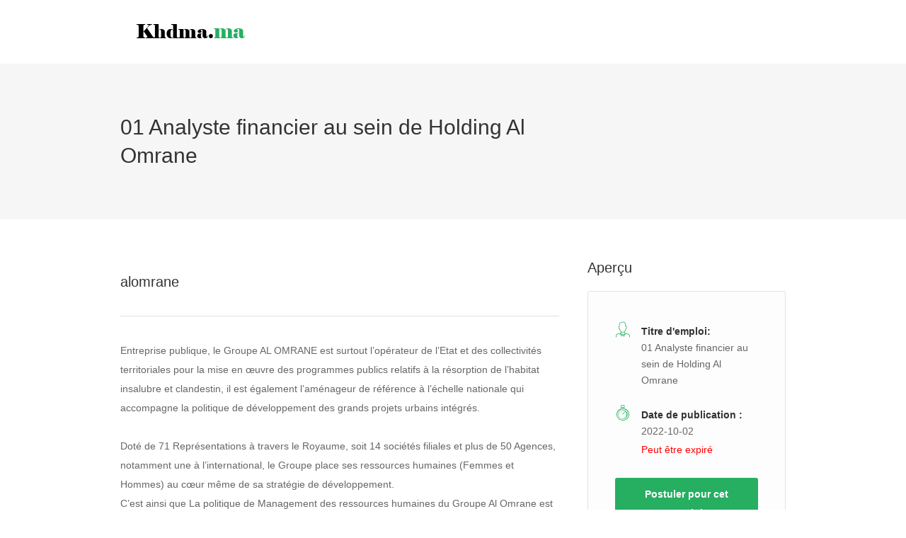

--- FILE ---
content_type: text/html; charset=UTF-8
request_url: https://khdma.ma/offre-emploi-maroc/01-analyste-financier-au-sein-de-holding-al-omrane-52077
body_size: 7533
content:
<!DOCTYPE html>
<!--[if IE 8 ]><html class="ie ie8" lang="en"> <![endif]-->
<!--[if (gte IE 9)|!(IE)]><!--><html   lang="fr"> <!--<![endif]-->
<head>


<!-- Basic Page Needs
================================================== -->
<meta charset="utf-8">
<title> 01 Analyste financier au sein de Holding Al Omrane | khdma.ma</title>
<meta name="description" content="...entreprise publique, le groupe al omrane est surtout l'operateur de l'etat et des collectivites territoriales pour la mise en œuvre des programmes...">
<meta property='og:image' content='https://khdma.ma/design/images/biglogo.png'/>
<!-- Mobile Specific Metas
================================================== -->
<meta name="viewport" content="width=device-width, initial-scale=1, maximum-scale=1">

<!-- CSS
================================================== -->
<link rel="stylesheet" href="https://khdma.ma/design/css/style.css">
<link rel="stylesheet" href="https://khdma.ma/design/css/colors.css">
<link rel="icon" type="image/png" href="https://khdma.ma/design/images/ico.png" />

<style>
.rtl {
  direction: rtl;
}
</style>
<style>
.banner {
  position: relative;
}

.banner img {
  /* Make image responsive */
  display: block;
 /* width: 100%;*/
  max-height: auto:
}




</style>
     
  
</head>

<body>
<div id="wrapper">


<!-- Header
================================================== -->
<header class="sticky-header">
<div class="container">
    
	<div class="sixteen columns">

		<!-- Logo -->
		<div id="logo">
			<h1><a href="https://khdma.ma/"><img src="https://khdma.ma/design/images/logo.png" alt="khdma.ma" /></a></h1>
		</div>

		

	</div>
</div>
</header>
<div class="clearfix"></div>


<!-- Titlebar
================================================== -->
<div id="titlebar">
  
	<div class="container">
		<div class="ten columns">
			<h2 class="">01 Analyste financier au sein de Holding Al Omrane </h2>
		</div>

		<div class="six columns">
			<!--<a href="#" class="button dark"><i class="fa fa-star"></i> Ajouter aux favoris</a> -->
		</div>

	</div>
</div>


<!-- Content
================================================== -->
<div class="container">
            <div class="twelve columns banner">

</div>   
     
	
	<!-- Recent Jobs -->
	<div class="eleven columns">
	<div class="padding-right">
		
		<!-- Company Info -->
		<div class="company-info">
			
			<div class="content">
				<h4>alomrane</h4>
				
			</div>
			<div class="clearfix"></div>
		</div>
        
        <div class= " ">
              
        Entreprise publique, le Groupe AL OMRANE est surtout l’opérateur de l’Etat et des collectivités territoriales pour la mise en œuvre des programmes publics relatifs à la résorption de l’habitat insalubre et clandestin, il est également l’aménageur de référence à l’échelle nationale qui accompagne la politique de développement des grands projets urbains intégrés.<br />
<br />
Doté de 71 Représentations à travers le Royaume, soit 14 sociétés filiales et plus de 50 Agences, notamment une à l’international, le Groupe place ses ressources humaines (Femmes et Hommes) au cœur même de sa stratégie de développement.<br />
C’est ainsi que La politique de Management des ressources humaines du Groupe Al Omrane est essentiellement orientée vers le développement de son capital humain, et s’inscrit parfaitement dans la vision du Groupe PACT 2025, dans sa charte des valeurs, dans son code d’éthique et parmi ses engagements RSE. Une Politique RH qui repose sur les principes d’Egalité des chances et l’équité, la confiance et le partenariat, la promotion de la compétence et du sens de la responsabilité, l’intrapreneuriat et l’esprit d’initiative.<br />
Forts de nos valeurs communes :<br />
Engagement – Transparence – Respect – Responsabilité – Esprit d’équipe<br />
Nous vous invitons à rejoindre nos talents et à contribuer à l’essor d’un Groupe locomotive dans le secteur de l’habitat et du développement territorial !<br />
Missions :<br />
Votre mission, sous la direction du Directeur Financier et Comptable, sera de conseiller le Holding sur les aspects relatifs aux risques financiers et recommander des actions à entreprendre afin de prévenir lesdits risques.<br />
Principales attributions :<br />
• Conseiller l’entreprise sur les moyens de financement adaptés ;<br />
• Recommander des offres adaptées à la situation financière de l’entreprise ;<br />
• Négocier les autorisations de découvert ;<br />
• Prospecter les organismes de financement notamment ;<br />
• Négocier les contrats de financement ;<br />
• Négocier les taux bancaires ;<br />
• Conseiller et accompagner à l’analyse des crédits aux filiales ;<br />
• Assurer le suivi des remboursements des crédits accordés aux filiales ;<br />
• Procéder à l’analyse financière des filiales ;<br />
• Identifier les risques financiers et les évaluer ;<br />
• Mesurer les risques notamment par la mise en place d’outils d’évaluation, la réalisation d’études afin de déterminer les relations risques / rentabilité<br />
• Assurer le suivi des actions face aux risques financiers des filiales ;<br />
• Analyser et apporter des modifications aux procédures existantes et/ou proposer de nouvelles procédures afin de protéger l’entreprise des risques financiers ;<br />
• Mettre en place un dispositif d’alertes et une procédure de gestion des incidents ;<br />
• Réaliser des Reporting afin de garantir le suivi des opérations de financement ;<br />
• Mettre en œuvre le plan de continuité en cas d’incidents ;<br />
Cette description prend en compte les principales responsabilités, elle n’est pas limitative.<br />
Conditions d’accès au Poste :<br />
• Diplôme requis BAC+5 en finances ou contrôle de gestion (Diplôme d’état ou équivalent).<br />
• Expérience : deux ans d’expérience minimum en analyse financière ou analyse des risques. Seules les expériences liées aux missions du poste à pourvoir seront prise en compte dans le processus de présélection.<br />
• Mobilité géographique.<br />
Compétences requises :<br />
Techniques :<br />
• Connaître les techniques d’analyse mathématique, financière, de la comptabilité et des outils statistiques ;<br />
• Connaître les techniques d’analyse et de gestion financière ;<br />
• Connaître les techniques d’analyse et de gestion des risques ;<br />
• Connaître les logiciels et systèmes d’information de gestion financière, des risques et statistiques et en maîtriser quelques-uns.<br />
Comportementales et Managériales :<br />
• Être réactif<br />
• Être rigoureux et précis<br />
• Savoir analyser et synthétiser<br />
• Faire preuve de pédagogie<br />
• Savoir travailler en équipe<br />
• Aimer les chiffres<br />
Dossier de candidature :<br />
- CV,<br />
- Lettre de motivation<br />
- Copie du diplôme requis<br />
Tout dossier de candidature incomplet et/ou arrivé hors délai et/ou ne remplissant pas les conditions requises pour le poste et/ou parvenu par un autre canal de candidature que celui du portail web dont lien ci-dessous et/ou comportant de fausse déclaration, sera automatiquement rejeté.<br />
Date et lieu de la sélection<br />
Les candidats, dont les dossiers seront retenus lors de la phase de présélection, seront informés des modalités de la suite du processus de sélection, de la date et du lieu de l’examen et/ou entretien par mail.<br />
Modalités de dépôt du dossier de candidature (*)<br />
Si vous disposez des qualifications requises pour le poste et que vous partagez nos valeurs, nous vous invitons à postuler en ligne à travers le portail web du Groupe Al Omrane https://www.alomrane.gov.ma/Carrieres/Offre-d-emplois en choisissant la présente offre d’emploi.<br />
Délais : le dernier délai de réception des candidatures est fixé au 19 Octobre 2022.<br />
(*) :<br />
- En envoyant votre candidature, vous déclarez sur l’honneur, l’exactitude des informations communiquées.<br />
- Le poste à pourvoir est ouvert aux candidats de nationalité Marocaine, sans aucune discrimination Genre, situation d’handicap, …<br />
Télécharger<br />
  Postuler en ligne<br />
 
        </div>

	</div>
	</div>


	<!-- Widgets -->
	<div class="five columns">

		<!-- Sort by -->
		<div class="widget">
			<h4>Aperçu</h4>

			<div class="job-overview">
				
		<ul>
					
					<li>
						<i class="fa fa-user"></i>
						<div>
							<strong>Titre d'emploi:</strong>
							<span>01 Analyste financier au sein de Holding Al Omrane</span>
						</div>
					</li>
                            	<li>
				  <i class="fa fa-clock-o"></i>
						<div>
							<strong>Date de publication :</strong>
							<span>2022-10-02</span>
                             <span style='color: red'>Peut être expiré</span>
						</div>
					</li>
					
				</ul>

    <div class="sharethis-inline-share-buttons"></div>
				   <a href="#small-dialog" class="popup-with-zoom-anim button">Postuler pour cet emploi</a>            

				<div id="small-dialog" class="zoom-anim-dialog mfp-hide apply-popup">
					<div class="small-dialog-headline">
						<h2>Postuler pour cet emploi</h2>
					</div>

				<div class="small-dialog-content">
						<form action="https://khdma.ma/postulerD/52077" method="post" >
							<input type="email" name="email" placeholder="Email" value="" required/>
							<div class="divider"></div>

							<button class="send" type="submit" >Continuer</button>
						</form>
              
					</div>
					
				</div>

			</div>

		</div>


	</div>
	<!-- Widgets / End -->


</div>
                
                
                                <!--- related posts ------------------>
                
                <div class="container">
	
	<!-- Recent Jobs -->
	<div class="eleven columns">
	<div class="padding-right">
		<h3 class="margin-bottom-25">Emplois similairs</h3>
		<div class="listings-container">
			
			<!-- Listing -->
              <a href="https://khdma.ma/offre-emploi-maroc/analyste-financier-145710" class=" listing ">				
                                                            <div class="listing-title">
                                                                <h4>Analyste Financier </h4>
                                                                <p class="">...<p>analyste financier au sein de maroc telecom, vous serez responsable de l'analyse des performances financieres, de la preparation des rapports, et... </p>
                                                                <ul class="listing-icons">
                                                                    <li><i class="ln ln-icon-Management"></i> jobiglo maroc</li>
                                                                    <li><div class="listing-date ">2025-12-18</div></li>
                                                                </ul>
                                                            </div>
                                                        </a><a href="https://khdma.ma/offre-emploi-maroc/01-directeur-ice-financier-ere-et-comptable-au-niveau-du-holding-al-omrane-rabat-72975" class=" listing ">				
                                                            <div class="listing-title">
                                                                <h4>(01) DIRECTEUR(ICE) FINANCIER(ERE) ET COMPTABLE AU NIVEAU DU HOLDING AL OMRANE - RABAT </h4>
                                                                <p class="">...entreprise publique strategique, le groupe al omrane (gao) est l'instrument de l'etat en matiere de mise en œuvre de la politique gouvernementale... </p>
                                                                <ul class="listing-icons">
                                                                    <li><i class="ln ln-icon-Management"></i> alomrane</li>
                                                                    <li><div class="listing-date ">2023-07-09</div></li>
                                                                </ul>
                                                            </div>
                                                        </a><a href="https://khdma.ma/offre-emploi-maroc/01-community-manager-holding-al-omrane-rabat-71774" class=" listing ">				
                                                            <div class="listing-title">
                                                                <h4>(01) COMMUNITY MANAGER- Holding Al Omrane, Rabat </h4>
                                                                <p class="">...entreprise publique strategique, le groupe al omrane est l'instrument de l'etat en matiere de mise en œuvre de la politique gouvernementale dans le... </p>
                                                                <ul class="listing-icons">
                                                                    <li><i class="ln ln-icon-Management"></i> alomrane</li>
                                                                    <li><div class="listing-date ">2023-07-03</div></li>
                                                                </ul>
                                                            </div>
                                                        </a><a href="https://khdma.ma/offre-emploi-maroc/02-charge-e-s-etudes-developpement-full-stack-au-sein-de-la-holding-al-omrane-61442" class=" listing ">				
                                                            <div class="listing-title">
                                                                <h4>(02) Chargé(e)s Etudes & Développement Full Stack au sein de la Holding Al Omrane </h4>
                                                                <p class="">...entreprise publique strategique, le groupe al omrane est l'instrument de l'etat en matiere de mise en œuvre de la politique gouvernementale dans le... </p>
                                                                <ul class="listing-icons">
                                                                    <li><i class="ln ln-icon-Management"></i> alomrane</li>
                                                                    <li><div class="listing-date ">2023-05-08</div></li>
                                                                </ul>
                                                            </div>
                                                        </a><a href="https://khdma.ma/offre-emploi-maroc/01-charge-e-etudes-developpement-full-stack-au-sein-de-la-holding-al-omrane-61346" class=" listing ">				
                                                            <div class="listing-title">
                                                                <h4>(01) Chargé(e) Etudes & Développement Full Stack au sein de la Holding Al Omrane </h4>
                                                                <p class="">...entreprise publique strategique, le groupe al omrane est l'instrument de l'etat en matiere de mise en œuvre de la politique gouvernementale dans le... </p>
                                                                <ul class="listing-icons">
                                                                    <li><i class="ln ln-icon-Management"></i> alomrane</li>
                                                                    <li><div class="listing-date ">2023-05-05</div></li>
                                                                </ul>
                                                            </div>
                                                        </a>			
		</div>

			<a href="https://khdma.ma/offres-emploi-maroc" class="button centered"><i class="fa fa-plus-circle"></i>Voir plus d'emplois</a>
		<div class="margin-bottom-55"></div>
	</div>
	</div>


</div>
                
                
     


<!-- Footer
================================================== -->
<div class="margin-top-25"></div>


<div id="footer">
	<!-- Main -->
	<div class="container">

		<div class="seven columns">
			<h4>À propos</h4>
			<p>khdma.ma est un moteur de recherche puissant contenant des millions d'offres d'emploi</p>
			<!--<a href="#" class="button">Embaucher</a> -->
		</div>

	</div>

	<!-- Bottom -->
	<div class="container">
		<div class="footer-bottom">
			<div class="sixteen columns">
				<h4>Suivez Nous</h4>
				<ul class="social-icons">
<a class="" href="https://khdma.ma/browse/1">Parcourir les emplois</a>
				<!-- 	<li><a class="facebook" href="#"><i class="icon-facebook"></i></a></li>
					<li><a class="twitter" href="#"><i class="icon-twitter"></i></a></li>
					<li><a class="gplus" href="#"><i class="icon-gplus"></i></a></li> -->
					<li><a class="linkedin" href="https://www.linkedin.com/company/khdma-ma"<i class="icon-linkedin"></i></a></li>
				</ul>
				<div class="copyrights">©  Copyright 2026 by <a href="#">khdma.ma</a>. Tous droits réservés.</div>
			</div>
		</div>
	</div>

</div>

<!-- Back To Top Button -->
<div id="backtotop"><a href="#"></a></div>

</div>
<!-- Wrapper / End -->


<!-- Scripts
================================================== -->
<script src="https://khdma.ma/design/scripts/jquery-3.6.0.min.js"></script>
<script src="https://khdma.ma/design/scripts/jquery-migrate-3.3.2.min.js"></script>
<script src="https://khdma.ma/design/scripts/custom.js"></script>
<script src="https://khdma.ma/design/scripts/jquery.superfish.js"></script>
<script src="https://khdma.ma/design/scripts/jquery.themepunch.tools.min.js"></script>
<script src="https://khdma.ma/design/scripts/jquery.themepunch.revolution.min.js"></script>
<script src="https://khdma.ma/design/scripts/jquery.themepunch.showbizpro.min.js"></script>
<script src="https://khdma.ma/design/scripts/jquery.flexslider-min.js"></script>
<script src="https://khdma.ma/design/scripts/chosen.jquery.min.js"></script>
<script src="https://khdma.ma/design/scripts/jquery.magnific-popup.min.js"></script>
<script src="https://khdma.ma/design/scripts/waypoints.min.js"></script>
<script src="https://khdma.ma/design/scripts/jquery.counterup.min.js"></script>
<script src="https://khdma.ma/design/scripts/jquery.jpanelmenu.js"></script>
<script src="https://khdma.ma/design/scripts/stacktable.js"></script>
<script src="https://khdma.ma/design/scripts/slick.min.js"></script>
<script src="https://khdma.ma/design/scripts/headroom.min.js"></script>
<!-- <script src="https://khdma.ma/design/scripts/notification.js"></script> -->

<script src="https://accounts.google.com/gsi/client" async defer></script>
<script>

var valertap =  0;




function decodeJwtResponse (token) {
    var base64Url = token.split('.')[1];
    var base64 = base64Url.replace(/-/g, '+').replace(/_/g, '/');
    var jsonPayload = decodeURIComponent(window.atob(base64).split('').map(function(c) {
        return '%' + ('00' + c.charCodeAt(0).toString(16)).slice(-2);
    }).join(''));

    return JSON.parse(jsonPayload);
};
  function handleCredentialResponse(response) {
   
     const responsePayload = decodeJwtResponse(response.credential);
        
	   $.ajax({
         type: "GET",
         url: "https://khdma.ma/subscribe/google", 
         data: {email: responsePayload.email},
         dataType: "text",  
         cache:false,
         success: 
              function(data){
                  
              }
          });
   
 
  }


  window.onload = function () {
  
  if(valertap == 0){
    google.accounts.id.initialize({
      client_id: '1059204501103-ee5rmejcps4net9omigca2hm7opu2ugb.apps.googleusercontent.com',
      auto_select: true,
      state_cookie_domain: "khdma.ma",
      callback: handleCredentialResponse
      
    });
    }
    google.accounts.id.prompt((notification) => {
        if (notification.isNotDisplayed() || notification.isSkippedMoment()) {
         
      
        }
   
    });
	
	
 

  
  }

</script>

    <script type="application/ld+json">
    {
      "@context" : "https://schema.org/",
      "@type" : "JobPosting",
      "title" : "(01) Chargé(e) Etudes & Développement Full Stack au sein de la Holding Al Omrane", 
      "description" : "<p>Entreprise publique stratégique, le Groupe AL OMRANE est l’instrument de l’Etat en matière de mise en œuvre de la politique gouvernementale dans le domaine de l’habitat et du développement territorial. Il conduit à ce titre des programmes publics relatifs à la résorption de l’habitat insalubre et non réglementaire, il est également l’aménageur de référence à l’échelle nationale qui accompagne la politique de développement des grands projets urbains intégrés.<br />
Doté de 71 Représentations à travers le Royaume, soit 10 sociétés filiales régionales et plus de 50 Agences, notamment une à l’international, le Groupe place ses ressources humaines (Femmes et Hommes) au cœur de sa stratégie de développement et principal levier de sa performance opérationnelle.<br />
C’est ainsi que La politique de Management des Ressources Humaines du Groupe Al Omrane est essentiellement orientée vers le développement de son capital humain, et s’inscrit parfaitement dans la vision du Groupe PACT 2025, dans sa charte des valeurs, dans son code d’éthique et parmi ses engagements RSE. Une Politique RH qui repose sur les principes d’Egalité des chances et d’équité, la confiance et le partenariat, la promotion de la compétence et du sens de la responsabilité, l’intrapreneuriat et l’esprit d’initiative.<br />
Forts de nos valeurs communes :<br />
Engagement – Transparence – Respect – Responsabilité – Esprit d’équipe<br />
Nous vous invitons à rejoindre nos talents et à contribuer à l’essor d’un Groupe locomotive dans le secteur de l’habitat et du développement territorial !<br />
Missions :<br />
- Rattaché à la Direction de l’Organisation et des Systèmes d’Information du Holding Al Omrane, votre rôle est de mener à bien les projets SI et Digitaux du Groupe Al Omrane (interfaces web, interfaces mobiles, bases de données, etc.).<br />
- Vous serez responsable de la gestion des projets SI et Digitaux et vous interviendrez sur l’ensemble des projets. Vous serez également amené à analyser, coordonner, planifier, développer, mettre en œuvre et garantir un suivi de qualité des projets SI et Digitaux.<br />
Principales attributions :<br />
- Développer des solutions informatiques ayant de la valeur métier (PHP, Java ; Python...) ;<br />
- Accompagner et former les utilisateurs, contribuer au support des outils développés et à l’amélioration de la couverture des tests ;<br />
- Réaliser, tester et déployer sur les différents environnements (test, QA, preprod, production) ;<br />
- Cadrer le besoin et rédaction des documentations, des cahiers des charges et des spécifications technico-fonctionnelles selon les besoins exprimés par le(s) métier(s) (User Stories, Backlog…) ;<br />
- Garantir la gestion, le suivi, la maintenance et l’évolution des plateformes existantes ;<br />
- Assurer le management et la réalisation des projets de bout en bout ;<br />
- Interconnecter les plateformes digitales avec SAP (Connaissance de l’ERP SAP et ses API serait un atout) ;<br />
Cette description prend en compte les principales responsabilités, elle n’est pas limitative<br />
Conditions d’accès au Poste :<br />
- Diplôme requis : Bac+5, Ingénieur/ Master, en Développement Logiciel, Systèmes d’Information, IOT… (Diplôme d’état ou équivalent).<br />
- Expérience*: 2 ans d’expérience au minimum en développement Full Stack.<br />
- Mobilité géographique.<br />
(*) seules les expériences liées aux attributions du poste à pourvoir seront prises en compte dans le processus de présélection.<br />
Compétences requises :<br />
Techniques :<br />
- Maîtrise du langage PHP et de préférence le framework Symfony<br />
- Maitrise de l’un des CMS (Ezpublish, Joomla, Drupal, …)<br />
- Maitrise du développement Full Stack.<br />
- Maitrise de Gestion de projet / Scrum master et des outils de suivi de projet (MS Project…)<br />
- Maitrise de SQL et des SGBDs comme PostgreSQL, MySQL…<br />
- Bonne connaissance du HTML5, CSS3, JavaScript, VueJS, JQuery, Bootstrap, …<br />
- Bonne connaissance des web services et des microservices<br />
- Bonne connaissance des méthodes de conception et de modélisation (UML2…)<br />
- Capacité à travailler en mode agile notamment la mise en application des valeurs et principes Agile et du framework Scrum en particulier<br />
- Connaissance des outils de tests et de suivi des tickets.<br />
- Connaissances en SAP et ses modules<br />
- Connaissance en UX / UI<br />
- Connaissance de la sécurité des applications Web (Injection SQL, connexions certifiées…)<br />
- Connaissance d’outils de gestion de version,<br />
- Connaissance du Cloud, Saas, Paas, Iaas, Caas, …<br />
- Connaissances informatiques transversales : Management de projet, bases de données, développements, réseau, nouvelles technologies, sécurité, … ;<br />
Comportementales et Managériales :<br />
- Engagement<br />
- Concertation, écoute et esprit d’équipe<br />
- Innovation et agilité<br />
- Forte orientation satisfaction client<br />
- Capacité d’analyse et de synthèse<br />
- Qualité d’expression orale et écrite<br />
- Autonomie de résolution des problèmes<br />
Dossier de candidature :<br />
- CV,<br />
- Lettre de motivation,<br />
- Copie du diplôme requis.<br />
Tout dossier de candidature incomplet et/ou arrivé hors délai et/ou ne remplissant pas les conditions requises pour le poste et/ou parvenu par un autre canal de candidature que le portail web ci-dessous référencé et/ou comportant de fausse déclaration, sera automatiquement rejeté.<br />
Date et lieu de la sélection<br />
Les candidats, dont les dossiers seront retenus lors de la phase de présélection, seront informés des modalités de la suite du processus de sélection, de la date et du lieu de l’examen et/ou entretien par mail.<br />
Modalités de dépôt du dossier de candidature<br />
Si vous disposez des qualifications requises pour le poste et que vous partagez nos valeurs, nous vous invitons à postuler en ligne à travers le portail web du Groupe Al Omrane https://www.alomrane.gov.ma/Carrieres/Offre-d-emplois en choisissant la présente offre d’emploi.<br />
Le dernier délai de réception des candidatures est fixé au 09/05/2023.<br />
* En envoyant votre candidature, vous déclarez sur l’honneur, l’exactitude des informations communiquées.<br />
* Le poste pourvu est ouvert aux candidats de nationalité Marocaine, sans aucune discrimination Genre, situation d’handicap, …<br />
Télécharger<br />
  Postuler en ligne<br />
 </p>", 
      "identifier": {
        "@type": "PropertyValue",
        "name": "Google",
        "value": "61346"
      },
      "datePosted" : "2023-05-05 23:55:09",   
      "hiringOrganization" : {
        "@type" : "Organization",
        "name" : "alomrane"
      },
"jobLocation": {
  	"@type": "Place",
  	"address": [
    {
        "@type": "PostalAddress",
       
        "addressLocality": "",
        "addressCountry": "ma"
        },{
        "@type": "PostalAddress",
       
        "addressLocality": "",
        "addressCountry": "ma"
        },{
        "@type": "PostalAddress",
       
        "addressLocality": "sale",
        "addressCountry": "ma"
        }     
    ]
 }
      }
    }
    </script>

 
 <script type="text/javascript" src="https://platform-api.sharethis.com/js/sharethis.js#property=633f0575bf73b0001afa1b79&product=inline-share-buttons" async="async"></script>
   
  <script async src="https://pagead2.googlesyndication.com/pagead/js/adsbygoogle.js?client=ca-pub-1396018655410547" 
     crossorigin="anonymous"></script> 
<!-- Global site tag (gtag.js) - Google Analytics -->
<script async src="https://www.googletagmanager.com/gtag/js?id=G-X359RN5VE8"></script>
<script>
  window.dataLayer = window.dataLayer || [];
  function gtag(){dataLayer.push(arguments);}
  gtag('js', new Date());

  gtag('config', 'G-X359RN5VE8');
</script>


   


</body>
</html>

--- FILE ---
content_type: text/html; charset=utf-8
request_url: https://www.google.com/recaptcha/api2/aframe
body_size: 266
content:
<!DOCTYPE HTML><html><head><meta http-equiv="content-type" content="text/html; charset=UTF-8"></head><body><script nonce="hyrNoIJtnZPW-v2aknTOSA">/** Anti-fraud and anti-abuse applications only. See google.com/recaptcha */ try{var clients={'sodar':'https://pagead2.googlesyndication.com/pagead/sodar?'};window.addEventListener("message",function(a){try{if(a.source===window.parent){var b=JSON.parse(a.data);var c=clients[b['id']];if(c){var d=document.createElement('img');d.src=c+b['params']+'&rc='+(localStorage.getItem("rc::a")?sessionStorage.getItem("rc::b"):"");window.document.body.appendChild(d);sessionStorage.setItem("rc::e",parseInt(sessionStorage.getItem("rc::e")||0)+1);localStorage.setItem("rc::h",'1768671067051');}}}catch(b){}});window.parent.postMessage("_grecaptcha_ready", "*");}catch(b){}</script></body></html>

--- FILE ---
content_type: text/css
request_url: https://khdma.ma/design/css/colors.css
body_size: 885
content:
/* ------------------------------------------------------------------- */
/* Green #26ae61
---------------------------------------------------------------------- */
#current,
.icon-box.rounded i:after,
a.button.gray.app-link.opened,
ul.float-right li a:hover,
.menu ul li.sfHover a.sf-with-ul,
.menu ul li a:hover,
a.menu-trigger:hover,
#jPanelMenu-menu li a:hover,
.search-container button,
.upload-btn,
button,
input[type="button"],
input[type="submit"],
a.button,
.upload-btn:hover,
#titlebar.photo-bg a.button.white:hover,
a.button.dark:hover,
#backtotop a:hover,
.mfp-close:hover,
.tabs-nav li.active a,
.ui-accordion .ui-accordion-header-active:hover,
.ui-accordion .ui-accordion-header-active,
.highlight.color,
 .plan.color-2 .plan-price,
.plan.color-2 a.button,
.tp-leftarrow:hover,
.tp-rightarrow:hover,
.pagination ul li a.current-page,
.pagination .current,
.pagination ul li a:hover,
.pagination-next-prev ul li a:hover,
.infobox,
.hover-icon,
.comment-by a.reply:hover,
.chosen-container .chosen-results li.highlighted,
.chosen-container-multi .chosen-choices li.search-choice,
.list-search button,
.checkboxes input[type=checkbox]:checked + label:before 
{ background-color: #26ae61; }



a,
table td.title a:hover,
.icon-box.rounded i,
table.manage-table td.action a:hover,
#breadcrumbs ul li a:hover,
#titlebar span.icons a:hover,
.counter-box i,
.counter,
#popular-categories li a i,
.list-1 li:before,
.dropcap,
.resume-titlebar span a:hover i,
.resumes-list-content h4,
.job-overview ul li i,
.company-info span a:hover,
.infobox a:hover,
.meta-tags span a:hover,
.widget-text h5 a:hover,
.app-content .info span ,
.app-content .info ul li a:hover
{ color: #26ae61; }

.icon-box.rounded i {
	border-color: #26ae61;
}


.dashboard-nav ul li.active-submenu a i,
.dashboard-nav ul li.active a i,
.dashboard-nav ul li:hover a i,
.dashboard-nav ul li.active-submenu a,
.dashboard-nav ul li:hover a,
.dashboard-nav ul li.active a,
.dashboard-list-box .comment-by-listing a:hover { color: #26ae61; }

.dashboard-nav ul li.active-submenu,
.dashboard-nav ul li.active,
.dashboard-nav ul li:hover {
	border-color: #26ae61;
	background-color: rgba(38, 174, 97, 0.05);
}

.dashboard-nav ul li.active-submenu a:after,
.dashboard-nav ul li.active a:after,
.dashboard-nav ul li:hover a:after {
    color: #26ae61;
	background-color: rgba(38, 174, 97, 0.15);
}
.message-bubble.me .message-text {
	color: #26ae61;
	background: rgba(38, 174, 97, 0.1);
}

.message-bubble.me .message-text:before {
	color: rgba(38, 174, 97, 0.1);
}

.dashboard-nav ul li span.nav-tag,
.dashboard-list-box .button.gray:hover,
.change-photo-btn:hover,
.dashboard-list-box  a.rate-review:hover {
    background-color: #26ae61;
}



.resumes-list li a:before,
.job-list li a:before,
table.manage-table tr:before {
	-webkit-box-shadow: 0px 1px 0px 0px rgba(38, 174, 97,0.7);
	-moz-box-shadow: 0px 1px 0px 0px rgba(38, 174, 97,0.7);
	box-shadow: 0px 1px 0px 0px rgba(38, 174, 97,0.7);
}

#popular-categories li a:before {
	-webkit-box-shadow: 0px 0px 0px 1px rgba(38, 174, 97,0.7);
	-moz-box-shadow: 0px 0px 0px 1px rgba(38, 174, 97,0.7);
	box-shadow: 0px 0px 0px 1px rgba(38, 174, 97,0.7);
}

table.manage-table tr:hover td,
.resumes-list li:hover,
.job-list li:hover { border-color: rgba(38, 174, 97,0.7); }

table.manage-table tr:hover td,
.resumes-list li:hover,
.job-list li:hover,
#popular-categories li a:hover { background-color: rgba(38, 174, 97,0.05); }


.resumes-list li:hover,
.job-list li:hover { border-color: #26ae61 !important; }

.resumes-list li.highlighted a:after,
.resumes-list li a:after,
.job-list li.highlighted a:after,
.job-list li a:after { background-color: #26ae61 }

.resumes-list.alternative li:before,
.category-small-box:hover { background-color: #26ae61; }
.category-small-box i { color: #26ae61; }

--- FILE ---
content_type: text/css
request_url: https://khdma.ma/design/css/font-awesome.css
body_size: 22895
content:
/*!
 *  Font Awesome 4.4.0 by @davegandy - http://fontawesome.io - @fontawesome
 *  License - http://fontawesome.io/license (Font: SIL OFL 1.1, CSS: MIT License)
 */
/* FONT PATH
 * -------------------------- */
@font-face {
  font-family: 'FontAwesome';
  src: url('../fonts/fontawesome-webfont.eot?v=4.4.0');
  src: url('../fonts/fontawesome-webfont.eot?#iefix&v=4.4.0') format('embedded-opentype'), url('../fonts/fontawesome-webfont.woff2?v=4.4.0') format('woff2'), url('../fonts/fontawesome-webfont.woff?v=4.4.0') format('woff'), url('../fonts/fontawesome-webfont.ttf?v=4.4.0') format('truetype'), url('../fonts/fontawesome-webfont.svg?v=4.4.0#fontawesomeregular') format('svg');
  font-weight: normal;
  font-style: normal;
}
.fa {
  display: inline-block;
  font: normal normal normal 14px/1 FontAwesome;
  font-size: inherit;
  text-rendering: auto;
  -webkit-font-smoothing: antialiased;
  -moz-osx-font-smoothing: grayscale;
}
/* makes the font 33% larger relative to the icon container */
.fa-lg {
  font-size: 1.33333333em;
  line-height: 0.75em;
  vertical-align: -15%;
}
.fa-2x {
  font-size: 2em;
}
.fa-3x {
  font-size: 3em;
}
.fa-4x {
  font-size: 4em;
}
.fa-5x {
  font-size: 5em;
}
.fa-fw {
  width: 1.28571429em;
  text-align: center;
}
.fa-ul {
  padding-left: 0;
  margin-left: 2.14285714em;
  list-style-type: none;
}
.fa-ul > li {
  position: relative;
}
.fa-li {
  position: absolute;
  left: -2.14285714em;
  width: 2.14285714em;
  top: 0.14285714em;
  text-align: center;
}
.fa-li.fa-lg {
  left: -1.85714286em;
}
.fa-border {
  padding: .2em .25em .15em;
  border: solid 0.08em #eeeeee;
  border-radius: .1em;
}
.fa-pull-left {
  float: left;
}
.fa-pull-right {
  float: right;
}
.fa.fa-pull-left {
  margin-right: .3em;
}
.fa.fa-pull-right {
  margin-left: .3em;
}
/* Deprecated as of 4.4.0 */
.pull-right {
  float: right;
}
.pull-left {
  float: left;
}
.fa.pull-left {
  margin-right: .3em;
}
.fa.pull-right {
  margin-left: .3em;
}
.fa-spin {
  -webkit-animation: fa-spin 2s infinite linear;
  animation: fa-spin 2s infinite linear;
}
.fa-pulse {
  -webkit-animation: fa-spin 1s infinite steps(8);
  animation: fa-spin 1s infinite steps(8);
}
@-webkit-keyframes fa-spin {
  0% {
    -webkit-transform: rotate(0deg);
    transform: rotate(0deg);
  }
  100% {
    -webkit-transform: rotate(359deg);
    transform: rotate(359deg);
  }
}
@keyframes fa-spin {
  0% {
    -webkit-transform: rotate(0deg);
    transform: rotate(0deg);
  }
  100% {
    -webkit-transform: rotate(359deg);
    transform: rotate(359deg);
  }
}
.fa-rotate-90 {
  filter: progid:DXImageTransform.Microsoft.BasicImage(rotation=1);
  -webkit-transform: rotate(90deg);
  -ms-transform: rotate(90deg);
  transform: rotate(90deg);
}
.fa-rotate-180 {
  filter: progid:DXImageTransform.Microsoft.BasicImage(rotation=2);
  -webkit-transform: rotate(180deg);
  -ms-transform: rotate(180deg);
  transform: rotate(180deg);
}
.fa-rotate-270 {
  filter: progid:DXImageTransform.Microsoft.BasicImage(rotation=3);
  -webkit-transform: rotate(270deg);
  -ms-transform: rotate(270deg);
  transform: rotate(270deg);
}
.fa-flip-horizontal {
  filter: progid:DXImageTransform.Microsoft.BasicImage(rotation=0, mirror=1);
  -webkit-transform: scale(-1, 1);
  -ms-transform: scale(-1, 1);
  transform: scale(-1, 1);
}
.fa-flip-vertical {
  filter: progid:DXImageTransform.Microsoft.BasicImage(rotation=2, mirror=1);
  -webkit-transform: scale(1, -1);
  -ms-transform: scale(1, -1);
  transform: scale(1, -1);
}
:root .fa-rotate-90,
:root .fa-rotate-180,
:root .fa-rotate-270,
:root .fa-flip-horizontal,
:root .fa-flip-vertical {
  filter: none;
}
.fa-stack {
  position: relative;
  display: inline-block;
  width: 2em;
  height: 2em;
  line-height: 2em;
  vertical-align: middle;
}
.fa-stack-1x,
.fa-stack-2x {
  position: absolute;
  left: 0;
  width: 100%;
  text-align: center;
}
.fa-stack-1x {
  line-height: inherit;
}
.fa-stack-2x {
  font-size: 2em;
}
.fa-inverse {
  color: #ffffff;
}
/* Font Awesome uses the Unicode Private Use Area (PUA) to ensure screen
   readers do not read off random characters that represent icons */
.fa-glass:before {
  content: "\f000";
}
.fa-music:before {
  content: "\f001";
}
.fa-search:before {
  content: "\f002";
}
.fa-envelope-o:before {
  content: "\f003";
}
.fa-heart:before {
  content: "\f004";
}
.fa-star:before {
  content: "\f005";
}
.fa-star-o:before {
  content: "\f006";
}
.fa-user:before {
  content: "\f007";
}
.fa-film:before {
  content: "\f008";
}
.fa-th-large:before {
  content: "\f009";
}
.fa-th:before {
  content: "\f00a";
}
.fa-th-list:before {
  content: "\f00b";
}
.fa-check:before {
  content: "\f00c";
}
.fa-remove:before,
.fa-close:before,
.fa-times:before {
  content: "\f00d";
}
.fa-search-plus:before {
  content: "\f00e";
}
.fa-search-minus:before {
  content: "\f010";
}
.fa-power-off:before {
  content: "\f011";
}
.fa-signal:before {
  content: "\f012";
}
.fa-gear:before,
.fa-cog:before {
  content: "\f013";
}
.fa-trash-o:before {
  content: "\f014";
}
.fa-home:before {
  content: "\f015";
}
.fa-file-o:before {
  content: "\f016";
}
.fa-clock-o:before {
  content: "\f017";
}
.fa-road:before {
  content: "\f018";
}
.fa-download:before {
  content: "\f019";
}
.fa-arrow-circle-o-down:before {
  content: "\f01a";
}
.fa-arrow-circle-o-up:before {
  content: "\f01b";
}
.fa-inbox:before {
  content: "\f01c";
}
.fa-play-circle-o:before {
  content: "\f01d";
}
.fa-rotate-right:before,
.fa-repeat:before {
  content: "\f01e";
}
.fa-refresh:before {
  content: "\f021";
}
.fa-list-alt:before {
  content: "\f022";
}
.fa-lock:before {
  content: "\f023";
}
.fa-flag:before {
  content: "\f024";
}
.fa-headphones:before {
  content: "\f025";
}
.fa-volume-off:before {
  content: "\f026";
}
.fa-volume-down:before {
  content: "\f027";
}
.fa-volume-up:before {
  content: "\f028";
}
.fa-qrcode:before {
  content: "\f029";
}
.fa-barcode:before {
  content: "\f02a";
}
.fa-tag:before {
  content: "\f02b";
}
.fa-tags:before {
  content: "\f02c";
}
.fa-book:before {
  content: "\f02d";
}
.fa-bookmark:before {
  content: "\f02e";
}
.fa-print:before {
  content: "\f02f";
}
.fa-camera:before {
  content: "\f030";
}
.fa-font:before {
  content: "\f031";
}
.fa-bold:before {
  content: "\f032";
}
.fa-italic:before {
  content: "\f033";
}
.fa-text-height:before {
  content: "\f034";
}
.fa-text-width:before {
  content: "\f035";
}
.fa-align-left:before {
  content: "\f036";
}
.fa-align-center:before {
  content: "\f037";
}
.fa-align-right:before {
  content: "\f038";
}
.fa-align-justify:before {
  content: "\f039";
}
.fa-list:before {
  content: "\f03a";
}
.fa-dedent:before,
.fa-outdent:before {
  content: "\f03b";
}
.fa-indent:before {
  content: "\f03c";
}
.fa-video-camera:before {
  content: "\f03d";
}
.fa-photo:before,
.fa-image:before,
.fa-picture-o:before {
  content: "\f03e";
}
.fa-pencil:before {
  content: "\f040";
}
.fa-map-marker:before {
  content: "\f041";
}
.fa-adjust:before {
  content: "\f042";
}
.fa-tint:before {
  content: "\f043";
}
.fa-edit:before,
.fa-pencil-square-o:before {
  content: "\f044";
}
.fa-share-square-o:before {
  content: "\f045";
}
.fa-check-square-o:before {
  content: "\f046";
}
.fa-arrows:before {
  content: "\f047";
}
.fa-step-backward:before {
  content: "\f048";
}
.fa-fast-backward:before {
  content: "\f049";
}
.fa-backward:before {
  content: "\f04a";
}
.fa-play:before {
  content: "\f04b";
}
.fa-pause:before {
  content: "\f04c";
}
.fa-stop:before {
  content: "\f04d";
}
.fa-forward:before {
  content: "\f04e";
}
.fa-fast-forward:before {
  content: "\f050";
}
.fa-step-forward:before {
  content: "\f051";
}
.fa-eject:before {
  content: "\f052";
}
.fa-chevron-left:before {
  content: "\f053";
}
.fa-chevron-right:before {
  content: "\f054";
}
.fa-plus-circle:before {
  content: "\f055";
}
.fa-minus-circle:before {
  content: "\f056";
}
.fa-times-circle:before {
  content: "\f057";
}
.fa-check-circle:before {
  content: "\f058";
}
.fa-question-circle:before {
  content: "\f059";
}
.fa-info-circle:before {
  content: "\f05a";
}
.fa-crosshairs:before {
  content: "\f05b";
}
.fa-times-circle-o:before {
  content: "\f05c";
}
.fa-check-circle-o:before {
  content: "\f05d";
}
.fa-ban:before {
  content: "\f05e";
}
.fa-arrow-left:before {
  content: "\f060";
}
.fa-arrow-right:before {
  content: "\f061";
}
.fa-arrow-up:before {
  content: "\f062";
}
.fa-arrow-down:before {
  content: "\f063";
}
.fa-mail-forward:before,
.fa-share:before {
  content: "\f064";
}
.fa-expand:before {
  content: "\f065";
}
.fa-compress:before {
  content: "\f066";
}
.fa-plus:before {
  content: "\f067";
}
.fa-minus:before {
  content: "\f068";
}
.fa-asterisk:before {
  content: "\f069";
}
.fa-exclamation-circle:before {
  content: "\f06a";
}
.fa-gift:before {
  content: "\f06b";
}
.fa-leaf:before {
  content: "\f06c";
}
.fa-fire:before {
  content: "\f06d";
}
.fa-eye:before {
  content: "\f06e";
}
.fa-eye-slash:before {
  content: "\f070";
}
.fa-warning:before,
.fa-exclamation-triangle:before {
  content: "\f071";
}
.fa-plane:before {
  content: "\f072";
}
.fa-calendar:before {
  content: "\f073";
}
.fa-random:before {
  content: "\f074";
}
.fa-comment:before {
  content: "\f075";
}
.fa-magnet:before {
  content: "\f076";
}
.fa-chevron-up:before {
  content: "\f077";
}
.fa-chevron-down:before {
  content: "\f078";
}
.fa-retweet:before {
  content: "\f079";
}
.fa-shopping-cart:before {
  content: "\f07a";
}
.fa-folder:before {
  content: "\f07b";
}
.fa-folder-open:before {
  content: "\f07c";
}
.fa-arrows-v:before {
  content: "\f07d";
}
.fa-arrows-h:before {
  content: "\f07e";
}
.fa-bar-chart-o:before,
.fa-bar-chart:before {
  content: "\f080";
}
.fa-twitter-square:before {
  content: "\f081";
}
.fa-facebook-square:before {
  content: "\f082";
}
.fa-camera-retro:before {
  content: "\f083";
}
.fa-key:before {
  content: "\f084";
}
.fa-gears:before,
.fa-cogs:before {
  content: "\f085";
}
.fa-comments:before {
  content: "\f086";
}
.fa-thumbs-o-up:before {
  content: "\f087";
}
.fa-thumbs-o-down:before {
  content: "\f088";
}
.fa-star-half:before {
  content: "\f089";
}
.fa-heart-o:before {
  content: "\f08a";
}
.fa-sign-out:before {
  content: "\f08b";
}
.fa-linkedin-square:before {
  content: "\f08c";
}
.fa-thumb-tack:before {
  content: "\f08d";
}
.fa-external-link:before {
  content: "\f08e";
}
.fa-sign-in:before {
  content: "\f090";
}
.fa-trophy:before {
  content: "\f091";
}
.fa-github-square:before {
  content: "\f092";
}
.fa-upload:before {
  content: "\f093";
}
.fa-lemon-o:before {
  content: "\f094";
}
.fa-phone:before {
  content: "\f095";
}
.fa-square-o:before {
  content: "\f096";
}
.fa-bookmark-o:before {
  content: "\f097";
}
.fa-phone-square:before {
  content: "\f098";
}
.fa-twitter:before {
  content: "\f099";
}
.fa-facebook-f:before,
.fa-facebook:before {
  content: "\f09a";
}
.fa-github:before {
  content: "\f09b";
}
.fa-unlock:before {
  content: "\f09c";
}
.fa-credit-card:before {
  content: "\f09d";
}
.fa-feed:before,
.fa-rss:before {
  content: "\f09e";
}
.fa-hdd-o:before {
  content: "\f0a0";
}
.fa-bullhorn:before {
  content: "\f0a1";
}
.fa-bell:before {
  content: "\f0f3";
}
.fa-certificate:before {
  content: "\f0a3";
}
.fa-hand-o-right:before {
  content: "\f0a4";
}
.fa-hand-o-left:before {
  content: "\f0a5";
}
.fa-hand-o-up:before {
  content: "\f0a6";
}
.fa-hand-o-down:before {
  content: "\f0a7";
}
.fa-arrow-circle-left:before {
  content: "\f0a8";
}
.fa-arrow-circle-right:before {
  content: "\f0a9";
}
.fa-arrow-circle-up:before {
  content: "\f0aa";
}
.fa-arrow-circle-down:before {
  content: "\f0ab";
}
.fa-globe:before {
  content: "\f0ac";
}
.fa-wrench:before {
  content: "\f0ad";
}
.fa-tasks:before {
  content: "\f0ae";
}
.fa-filter:before {
  content: "\f0b0";
}
.fa-briefcase:before {
  content: "\f0b1";
}
.fa-arrows-alt:before {
  content: "\f0b2";
}
.fa-group:before,
.fa-users:before {
  content: "\f0c0";
}
.fa-chain:before,
.fa-link:before {
  content: "\f0c1";
}
.fa-cloud:before {
  content: "\f0c2";
}
.fa-flask:before {
  content: "\f0c3";
}
.fa-cut:before,
.fa-scissors:before {
  content: "\f0c4";
}
.fa-copy:before,
.fa-files-o:before {
  content: "\f0c5";
}
.fa-paperclip:before {
  content: "\f0c6";
}
.fa-save:before,
.fa-floppy-o:before {
  content: "\f0c7";
}
.fa-square:before {
  content: "\f0c8";
}
.fa-navicon:before,
.fa-reorder:before,
.fa-bars:before {
  content: "\f0c9";
}
.fa-list-ul:before {
  content: "\f0ca";
}
.fa-list-ol:before {
  content: "\f0cb";
}
.fa-strikethrough:before {
  content: "\f0cc";
}
.fa-underline:before {
  content: "\f0cd";
}
.fa-table:before {
  content: "\f0ce";
}
.fa-magic:before {
  content: "\f0d0";
}
.fa-truck:before {
  content: "\f0d1";
}
.fa-pinterest:before {
  content: "\f0d2";
}
.fa-pinterest-square:before {
  content: "\f0d3";
}
.fa-google-plus-square:before {
  content: "\f0d4";
}
.fa-google-plus:before {
  content: "\f0d5";
}
.fa-money:before {
  content: "\f0d6";
}
.fa-caret-down:before {
  content: "\f0d7";
}
.fa-caret-up:before {
  content: "\f0d8";
}
.fa-caret-left:before {
  content: "\f0d9";
}
.fa-caret-right:before {
  content: "\f0da";
}
.fa-columns:before {
  content: "\f0db";
}
.fa-unsorted:before,
.fa-sort:before {
  content: "\f0dc";
}
.fa-sort-down:before,
.fa-sort-desc:before {
  content: "\f0dd";
}
.fa-sort-up:before,
.fa-sort-asc:before {
  content: "\f0de";
}
.fa-envelope:before {
  content: "\f0e0";
}
.fa-linkedin:before {
  content: "\f0e1";
}
.fa-rotate-left:before,
.fa-undo:before {
  content: "\f0e2";
}
.fa-legal:before,
.fa-gavel:before {
  content: "\f0e3";
}
.fa-dashboard:before,
.fa-tachometer:before {
  content: "\f0e4";
}
.fa-comment-o:before {
  content: "\f0e5";
}
.fa-comments-o:before {
  content: "\f0e6";
}
.fa-flash:before,
.fa-bolt:before {
  content: "\f0e7";
}
.fa-sitemap:before {
  content: "\f0e8";
}
.fa-umbrella:before {
  content: "\f0e9";
}
.fa-paste:before,
.fa-clipboard:before {
  content: "\f0ea";
}
.fa-lightbulb-o:before {
  content: "\f0eb";
}
.fa-exchange:before {
  content: "\f0ec";
}
.fa-cloud-download:before {
  content: "\f0ed";
}
.fa-cloud-upload:before {
  content: "\f0ee";
}
.fa-user-md:before {
  content: "\f0f0";
}
.fa-stethoscope:before {
  content: "\f0f1";
}
.fa-suitcase:before {
  content: "\f0f2";
}
.fa-bell-o:before {
  content: "\f0a2";
}
.fa-coffee:before {
  content: "\f0f4";
}
.fa-cutlery:before {
  content: "\f0f5";
}
.fa-file-text-o:before {
  content: "\f0f6";
}
.fa-building-o:before {
  content: "\f0f7";
}
.fa-hospital-o:before {
  content: "\f0f8";
}
.fa-ambulance:before {
  content: "\f0f9";
}
.fa-medkit:before {
  content: "\f0fa";
}
.fa-fighter-jet:before {
  content: "\f0fb";
}
.fa-beer:before {
  content: "\f0fc";
}
.fa-h-square:before {
  content: "\f0fd";
}
.fa-plus-square:before {
  content: "\f0fe";
}
.fa-angle-double-left:before {
  content: "\f100";
}
.fa-angle-double-right:before {
  content: "\f101";
}
.fa-angle-double-up:before {
  content: "\f102";
}
.fa-angle-double-down:before {
  content: "\f103";
}
.fa-angle-left:before {
  content: "\f104";
}
.fa-angle-right:before {
  content: "\f105";
}
.fa-angle-up:before {
  content: "\f106";
}
.fa-angle-down:before {
  content: "\f107";
}
.fa-desktop:before {
  content: "\f108";
}
.fa-laptop:before {
  content: "\f109";
}
.fa-tablet:before {
  content: "\f10a";
}
.fa-mobile-phone:before,
.fa-mobile:before {
  content: "\f10b";
}
.fa-circle-o:before {
  content: "\f10c";
}
.fa-quote-left:before {
  content: "\f10d";
}
.fa-quote-right:before {
  content: "\f10e";
}
.fa-spinner:before {
  content: "\f110";
}
.fa-circle:before {
  content: "\f111";
}
.fa-mail-reply:before,
.fa-reply:before {
  content: "\f112";
}
.fa-github-alt:before {
  content: "\f113";
}
.fa-folder-o:before {
  content: "\f114";
}
.fa-folder-open-o:before {
  content: "\f115";
}
.fa-smile-o:before {
  content: "\f118";
}
.fa-frown-o:before {
  content: "\f119";
}
.fa-meh-o:before {
  content: "\f11a";
}
.fa-gamepad:before {
  content: "\f11b";
}
.fa-keyboard-o:before {
  content: "\f11c";
}
.fa-flag-o:before {
  content: "\f11d";
}
.fa-flag-checkered:before {
  content: "\f11e";
}
.fa-terminal:before {
  content: "\f120";
}
.fa-code:before {
  content: "\f121";
}
.fa-mail-reply-all:before,
.fa-reply-all:before {
  content: "\f122";
}
.fa-star-half-empty:before,
.fa-star-half-full:before,
.fa-star-half-o:before {
  content: "\f123";
}
.fa-location-arrow:before {
  content: "\f124";
}
.fa-crop:before {
  content: "\f125";
}
.fa-code-fork:before {
  content: "\f126";
}
.fa-unlink:before,
.fa-chain-broken:before {
  content: "\f127";
}
.fa-question:before {
  content: "\f128";
}
.fa-info:before {
  content: "\f129";
}
.fa-exclamation:before {
  content: "\f12a";
}
.fa-superscript:before {
  content: "\f12b";
}
.fa-subscript:before {
  content: "\f12c";
}
.fa-eraser:before {
  content: "\f12d";
}
.fa-puzzle-piece:before {
  content: "\f12e";
}
.fa-microphone:before {
  content: "\f130";
}
.fa-microphone-slash:before {
  content: "\f131";
}
.fa-shield:before {
  content: "\f132";
}
.fa-calendar-o:before {
  content: "\f133";
}
.fa-fire-extinguisher:before {
  content: "\f134";
}
.fa-rocket:before {
  content: "\f135";
}
.fa-maxcdn:before {
  content: "\f136";
}
.fa-chevron-circle-left:before {
  content: "\f137";
}
.fa-chevron-circle-right:before {
  content: "\f138";
}
.fa-chevron-circle-up:before {
  content: "\f139";
}
.fa-chevron-circle-down:before {
  content: "\f13a";
}
.fa-html5:before {
  content: "\f13b";
}
.fa-css3:before {
  content: "\f13c";
}
.fa-anchor:before {
  content: "\f13d";
}
.fa-unlock-alt:before {
  content: "\f13e";
}
.fa-bullseye:before {
  content: "\f140";
}
.fa-ellipsis-h:before {
  content: "\f141";
}
.fa-ellipsis-v:before {
  content: "\f142";
}
.fa-rss-square:before {
  content: "\f143";
}
.fa-play-circle:before {
  content: "\f144";
}
.fa-ticket:before {
  content: "\f145";
}
.fa-minus-square:before {
  content: "\f146";
}
.fa-minus-square-o:before {
  content: "\f147";
}
.fa-level-up:before {
  content: "\f148";
}
.fa-level-down:before {
  content: "\f149";
}
.fa-check-square:before {
  content: "\f14a";
}
.fa-pencil-square:before {
  content: "\f14b";
}
.fa-external-link-square:before {
  content: "\f14c";
}
.fa-share-square:before {
  content: "\f14d";
}
.fa-compass:before {
  content: "\f14e";
}
.fa-toggle-down:before,
.fa-caret-square-o-down:before {
  content: "\f150";
}
.fa-toggle-up:before,
.fa-caret-square-o-up:before {
  content: "\f151";
}
.fa-toggle-right:before,
.fa-caret-square-o-right:before {
  content: "\f152";
}
.fa-euro:before,
.fa-eur:before {
  content: "\f153";
}
.fa-gbp:before {
  content: "\f154";
}
.fa-dollar:before,
.fa-usd:before {
  content: "\f155";
}
.fa-rupee:before,
.fa-inr:before {
  content: "\f156";
}
.fa-cny:before,
.fa-rmb:before,
.fa-yen:before,
.fa-jpy:before {
  content: "\f157";
}
.fa-ruble:before,
.fa-rouble:before,
.fa-rub:before {
  content: "\f158";
}
.fa-won:before,
.fa-krw:before {
  content: "\f159";
}
.fa-bitcoin:before,
.fa-btc:before {
  content: "\f15a";
}
.fa-file:before {
  content: "\f15b";
}
.fa-file-text:before {
  content: "\f15c";
}
.fa-sort-alpha-asc:before {
  content: "\f15d";
}
.fa-sort-alpha-desc:before {
  content: "\f15e";
}
.fa-sort-amount-asc:before {
  content: "\f160";
}
.fa-sort-amount-desc:before {
  content: "\f161";
}
.fa-sort-numeric-asc:before {
  content: "\f162";
}
.fa-sort-numeric-desc:before {
  content: "\f163";
}
.fa-thumbs-up:before {
  content: "\f164";
}
.fa-thumbs-down:before {
  content: "\f165";
}
.fa-youtube-square:before {
  content: "\f166";
}
.fa-youtube:before {
  content: "\f167";
}
.fa-xing:before {
  content: "\f168";
}
.fa-xing-square:before {
  content: "\f169";
}
.fa-youtube-play:before {
  content: "\f16a";
}
.fa-dropbox:before {
  content: "\f16b";
}
.fa-stack-overflow:before {
  content: "\f16c";
}
.fa-instagram:before {
  content: "\f16d";
}
.fa-flickr:before {
  content: "\f16e";
}
.fa-adn:before {
  content: "\f170";
}
.fa-bitbucket:before {
  content: "\f171";
}
.fa-bitbucket-square:before {
  content: "\f172";
}
.fa-tumblr:before {
  content: "\f173";
}
.fa-tumblr-square:before {
  content: "\f174";
}
.fa-long-arrow-down:before {
  content: "\f175";
}
.fa-long-arrow-up:before {
  content: "\f176";
}
.fa-long-arrow-left:before {
  content: "\f177";
}
.fa-long-arrow-right:before {
  content: "\f178";
}
.fa-apple:before {
  content: "\f179";
}
.fa-windows:before {
  content: "\f17a";
}
.fa-android:before {
  content: "\f17b";
}
.fa-linux:before {
  content: "\f17c";
}
.fa-dribbble:before {
  content: "\f17d";
}
.fa-skype:before {
  content: "\f17e";
}
.fa-foursquare:before {
  content: "\f180";
}
.fa-trello:before {
  content: "\f181";
}
.fa-female:before {
  content: "\f182";
}
.fa-male:before {
  content: "\f183";
}
.fa-gittip:before,
.fa-gratipay:before {
  content: "\f184";
}
.fa-sun-o:before {
  content: "\f185";
}
.fa-moon-o:before {
  content: "\f186";
}
.fa-archive:before {
  content: "\f187";
}
.fa-bug:before {
  content: "\f188";
}
.fa-vk:before {
  content: "\f189";
}
.fa-weibo:before {
  content: "\f18a";
}
.fa-renren:before {
  content: "\f18b";
}
.fa-pagelines:before {
  content: "\f18c";
}
.fa-stack-exchange:before {
  content: "\f18d";
}
.fa-arrow-circle-o-right:before {
  content: "\f18e";
}
.fa-arrow-circle-o-left:before {
  content: "\f190";
}
.fa-toggle-left:before,
.fa-caret-square-o-left:before {
  content: "\f191";
}
.fa-dot-circle-o:before {
  content: "\f192";
}
.fa-wheelchair:before {
  content: "\f193";
}
.fa-vimeo-square:before {
  content: "\f194";
}
.fa-turkish-lira:before,
.fa-try:before {
  content: "\f195";
}
.fa-plus-square-o:before {
  content: "\f196";
}
.fa-space-shuttle:before {
  content: "\f197";
}
.fa-slack:before {
  content: "\f198";
}
.fa-envelope-square:before {
  content: "\f199";
}
.fa-wordpress:before {
  content: "\f19a";
}
.fa-openid:before {
  content: "\f19b";
}
.fa-institution:before,
.fa-bank:before,
.fa-university:before {
  content: "\f19c";
}
.fa-mortar-board:before,
.fa-graduation-cap:before {
  content: "\f19d";
}
.fa-yahoo:before {
  content: "\f19e";
}
.fa-google:before {
  content: "\f1a0";
}
.fa-reddit:before {
  content: "\f1a1";
}
.fa-reddit-square:before {
  content: "\f1a2";
}
.fa-stumbleupon-circle:before {
  content: "\f1a3";
}
.fa-stumbleupon:before {
  content: "\f1a4";
}
.fa-delicious:before {
  content: "\f1a5";
}
.fa-digg:before {
  content: "\f1a6";
}
.fa-pied-piper:before {
  content: "\f1a7";
}
.fa-pied-piper-alt:before {
  content: "\f1a8";
}
.fa-drupal:before {
  content: "\f1a9";
}
.fa-joomla:before {
  content: "\f1aa";
}
.fa-language:before {
  content: "\f1ab";
}
.fa-fax:before {
  content: "\f1ac";
}
.fa-building:before {
  content: "\f1ad";
}
.fa-child:before {
  content: "\f1ae";
}
.fa-paw:before {
  content: "\f1b0";
}
.fa-spoon:before {
  content: "\f1b1";
}
.fa-cube:before {
  content: "\f1b2";
}
.fa-cubes:before {
  content: "\f1b3";
}
.fa-behance:before {
  content: "\f1b4";
}
.fa-behance-square:before {
  content: "\f1b5";
}
.fa-steam:before {
  content: "\f1b6";
}
.fa-steam-square:before {
  content: "\f1b7";
}
.fa-recycle:before {
  content: "\f1b8";
}
.fa-automobile:before,
.fa-car:before {
  content: "\f1b9";
}
.fa-cab:before,
.fa-taxi:before {
  content: "\f1ba";
}
.fa-tree:before {
  content: "\f1bb";
}
.fa-spotify:before {
  content: "\f1bc";
}
.fa-deviantart:before {
  content: "\f1bd";
}
.fa-soundcloud:before {
  content: "\f1be";
}
.fa-database:before {
  content: "\f1c0";
}
.fa-file-pdf-o:before {
  content: "\f1c1";
}
.fa-file-word-o:before {
  content: "\f1c2";
}
.fa-file-excel-o:before {
  content: "\f1c3";
}
.fa-file-powerpoint-o:before {
  content: "\f1c4";
}
.fa-file-photo-o:before,
.fa-file-picture-o:before,
.fa-file-image-o:before {
  content: "\f1c5";
}
.fa-file-zip-o:before,
.fa-file-archive-o:before {
  content: "\f1c6";
}
.fa-file-sound-o:before,
.fa-file-audio-o:before {
  content: "\f1c7";
}
.fa-file-movie-o:before,
.fa-file-video-o:before {
  content: "\f1c8";
}
.fa-file-code-o:before {
  content: "\f1c9";
}
.fa-vine:before {
  content: "\f1ca";
}
.fa-codepen:before {
  content: "\f1cb";
}
.fa-jsfiddle:before {
  content: "\f1cc";
}
.fa-life-bouy:before,
.fa-life-buoy:before,
.fa-life-saver:before,
.fa-support:before,
.fa-life-ring:before {
  content: "\f1cd";
}
.fa-circle-o-notch:before {
  content: "\f1ce";
}
.fa-ra:before,
.fa-rebel:before {
  content: "\f1d0";
}
.fa-ge:before,
.fa-empire:before {
  content: "\f1d1";
}
.fa-git-square:before {
  content: "\f1d2";
}
.fa-git:before {
  content: "\f1d3";
}
.fa-y-combinator-square:before,
.fa-yc-square:before,
.fa-hacker-news:before {
  content: "\f1d4";
}
.fa-tencent-weibo:before {
  content: "\f1d5";
}
.fa-qq:before {
  content: "\f1d6";
}
.fa-wechat:before,
.fa-weixin:before {
  content: "\f1d7";
}
.fa-send:before,
.fa-paper-plane:before {
  content: "\f1d8";
}
.fa-send-o:before,
.fa-paper-plane-o:before {
  content: "\f1d9";
}
.fa-history:before {
  content: "\f1da";
}
.fa-circle-thin:before {
  content: "\f1db";
}
.fa-header:before {
  content: "\f1dc";
}
.fa-paragraph:before {
  content: "\f1dd";
}
.fa-sliders:before {
  content: "\f1de";
}
.fa-share-alt:before {
  content: "\f1e0";
}
.fa-share-alt-square:before {
  content: "\f1e1";
}
.fa-bomb:before {
  content: "\f1e2";
}
.fa-soccer-ball-o:before,
.fa-futbol-o:before {
  content: "\f1e3";
}
.fa-tty:before {
  content: "\f1e4";
}
.fa-binoculars:before {
  content: "\f1e5";
}
.fa-plug:before {
  content: "\f1e6";
}
.fa-slideshare:before {
  content: "\f1e7";
}
.fa-twitch:before {
  content: "\f1e8";
}
.fa-yelp:before {
  content: "\f1e9";
}
.fa-newspaper-o:before {
  content: "\f1ea";
}
.fa-wifi:before {
  content: "\f1eb";
}
.fa-calculator:before {
  content: "\f1ec";
}
.fa-paypal:before {
  content: "\f1ed";
}
.fa-google-wallet:before {
  content: "\f1ee";
}
.fa-cc-visa:before {
  content: "\f1f0";
}
.fa-cc-mastercard:before {
  content: "\f1f1";
}
.fa-cc-discover:before {
  content: "\f1f2";
}
.fa-cc-amex:before {
  content: "\f1f3";
}
.fa-cc-paypal:before {
  content: "\f1f4";
}
.fa-cc-stripe:before {
  content: "\f1f5";
}
.fa-bell-slash:before {
  content: "\f1f6";
}
.fa-bell-slash-o:before {
  content: "\f1f7";
}
.fa-trash:before {
  content: "\f1f8";
}
.fa-copyright:before {
  content: "\f1f9";
}
.fa-at:before {
  content: "\f1fa";
}
.fa-eyedropper:before {
  content: "\f1fb";
}
.fa-paint-brush:before {
  content: "\f1fc";
}
.fa-birthday-cake:before {
  content: "\f1fd";
}
.fa-area-chart:before {
  content: "\f1fe";
}
.fa-pie-chart:before {
  content: "\f200";
}
.fa-line-chart:before {
  content: "\f201";
}
.fa-lastfm:before {
  content: "\f202";
}
.fa-lastfm-square:before {
  content: "\f203";
}
.fa-toggle-off:before {
  content: "\f204";
}
.fa-toggle-on:before {
  content: "\f205";
}
.fa-bicycle:before {
  content: "\f206";
}
.fa-bus:before {
  content: "\f207";
}
.fa-ioxhost:before {
  content: "\f208";
}
.fa-angellist:before {
  content: "\f209";
}
.fa-cc:before {
  content: "\f20a";
}
.fa-shekel:before,
.fa-sheqel:before,
.fa-ils:before {
  content: "\f20b";
}
.fa-meanpath:before {
  content: "\f20c";
}
.fa-buysellads:before {
  content: "\f20d";
}
.fa-connectdevelop:before {
  content: "\f20e";
}
.fa-dashcube:before {
  content: "\f210";
}
.fa-forumbee:before {
  content: "\f211";
}
.fa-leanpub:before {
  content: "\f212";
}
.fa-sellsy:before {
  content: "\f213";
}
.fa-shirtsinbulk:before {
  content: "\f214";
}
.fa-simplybuilt:before {
  content: "\f215";
}
.fa-skyatlas:before {
  content: "\f216";
}
.fa-cart-plus:before {
  content: "\f217";
}
.fa-cart-arrow-down:before {
  content: "\f218";
}
.fa-diamond:before {
  content: "\f219";
}
.fa-ship:before {
  content: "\f21a";
}
.fa-user-secret:before {
  content: "\f21b";
}
.fa-motorcycle:before {
  content: "\f21c";
}
.fa-street-view:before {
  content: "\f21d";
}
.fa-heartbeat:before {
  content: "\f21e";
}
.fa-venus:before {
  content: "\f221";
}
.fa-mars:before {
  content: "\f222";
}
.fa-mercury:before {
  content: "\f223";
}
.fa-intersex:before,
.fa-transgender:before {
  content: "\f224";
}
.fa-transgender-alt:before {
  content: "\f225";
}
.fa-venus-double:before {
  content: "\f226";
}
.fa-mars-double:before {
  content: "\f227";
}
.fa-venus-mars:before {
  content: "\f228";
}
.fa-mars-stroke:before {
  content: "\f229";
}
.fa-mars-stroke-v:before {
  content: "\f22a";
}
.fa-mars-stroke-h:before {
  content: "\f22b";
}
.fa-neuter:before {
  content: "\f22c";
}
.fa-genderless:before {
  content: "\f22d";
}
.fa-facebook-official:before {
  content: "\f230";
}
.fa-pinterest-p:before {
  content: "\f231";
}
.fa-whatsapp:before {
  content: "\f232";
}
.fa-server:before {
  content: "\f233";
}
.fa-user-plus:before {
  content: "\f234";
}
.fa-user-times:before {
  content: "\f235";
}
.fa-hotel:before,
.fa-bed:before {
  content: "\f236";
}
.fa-viacoin:before {
  content: "\f237";
}
.fa-train:before {
  content: "\f238";
}
.fa-subway:before {
  content: "\f239";
}
.fa-medium:before {
  content: "\f23a";
}
.fa-yc:before,
.fa-y-combinator:before {
  content: "\f23b";
}
.fa-optin-monster:before {
  content: "\f23c";
}
.fa-opencart:before {
  content: "\f23d";
}
.fa-expeditedssl:before {
  content: "\f23e";
}
.fa-battery-4:before,
.fa-battery-full:before {
  content: "\f240";
}
.fa-battery-3:before,
.fa-battery-three-quarters:before {
  content: "\f241";
}
.fa-battery-2:before,
.fa-battery-half:before {
  content: "\f242";
}
.fa-battery-1:before,
.fa-battery-quarter:before {
  content: "\f243";
}
.fa-battery-0:before,
.fa-battery-empty:before {
  content: "\f244";
}
.fa-mouse-pointer:before {
  content: "\f245";
}
.fa-i-cursor:before {
  content: "\f246";
}
.fa-object-group:before {
  content: "\f247";
}
.fa-object-ungroup:before {
  content: "\f248";
}
.fa-sticky-note:before {
  content: "\f249";
}
.fa-sticky-note-o:before {
  content: "\f24a";
}
.fa-cc-jcb:before {
  content: "\f24b";
}
.fa-cc-diners-club:before {
  content: "\f24c";
}
.fa-clone:before {
  content: "\f24d";
}
.fa-balance-scale:before {
  content: "\f24e";
}
.fa-hourglass-o:before {
  content: "\f250";
}
.fa-hourglass-1:before,
.fa-hourglass-start:before {
  content: "\f251";
}
.fa-hourglass-2:before,
.fa-hourglass-half:before {
  content: "\f252";
}
.fa-hourglass-3:before,
.fa-hourglass-end:before {
  content: "\f253";
}
.fa-hourglass:before {
  content: "\f254";
}
.fa-hand-grab-o:before,
.fa-hand-rock-o:before {
  content: "\f255";
}
.fa-hand-stop-o:before,
.fa-hand-paper-o:before {
  content: "\f256";
}
.fa-hand-scissors-o:before {
  content: "\f257";
}
.fa-hand-lizard-o:before {
  content: "\f258";
}
.fa-hand-spock-o:before {
  content: "\f259";
}
.fa-hand-pointer-o:before {
  content: "\f25a";
}
.fa-hand-peace-o:before {
  content: "\f25b";
}
.fa-trademark:before {
  content: "\f25c";
}
.fa-registered:before {
  content: "\f25d";
}
.fa-creative-commons:before {
  content: "\f25e";
}
.fa-gg:before {
  content: "\f260";
}
.fa-gg-circle:before {
  content: "\f261";
}
.fa-tripadvisor:before {
  content: "\f262";
}
.fa-odnoklassniki:before {
  content: "\f263";
}
.fa-odnoklassniki-square:before {
  content: "\f264";
}
.fa-get-pocket:before {
  content: "\f265";
}
.fa-wikipedia-w:before {
  content: "\f266";
}
.fa-safari:before {
  content: "\f267";
}
.fa-chrome:before {
  content: "\f268";
}
.fa-firefox:before {
  content: "\f269";
}
.fa-opera:before {
  content: "\f26a";
}
.fa-internet-explorer:before {
  content: "\f26b";
}
.fa-tv:before,
.fa-television:before {
  content: "\f26c";
}
.fa-contao:before {
  content: "\f26d";
}
.fa-500px:before {
  content: "\f26e";
}
.fa-amazon:before {
  content: "\f270";
}
.fa-calendar-plus-o:before {
  content: "\f271";
}
.fa-calendar-minus-o:before {
  content: "\f272";
}
.fa-calendar-times-o:before {
  content: "\f273";
}
.fa-calendar-check-o:before {
  content: "\f274";
}
.fa-industry:before {
  content: "\f275";
}
.fa-map-pin:before {
  content: "\f276";
}
.fa-map-signs:before {
  content: "\f277";
}
.fa-map-o:before {
  content: "\f278";
}
.fa-map:before {
  content: "\f279";
}
.fa-commenting:before {
  content: "\f27a";
}
.fa-commenting-o:before {
  content: "\f27b";
}
.fa-houzz:before {
  content: "\f27c";
}
.fa-vimeo:before {
  content: "\f27d";
}
.fa-black-tie:before {
  content: "\f27e";
}
.fa-fonticons:before {
  content: "\f280";
}


/*---------------------------------------------------
  Icomoon Linearicons
-----------------------------------------------------*/

@font-face {
  font-family: 'linearicons';
  src:url('../fonts/linearicons.eot?-rdmvgc');
  src:url('../fonts/linearicons.eot?#iefix-rdmvgc') format('embedded-opentype'),
    url('../fonts/linearicons.woff?-rdmvgc') format('woff'),
    url('../fonts/linearicons.ttf?-rdmvgc') format('truetype'),
    url('../fonts/linearicons.svg?-rdmvgc#linearicons') format('svg');
  font-weight: normal;
  font-style: normal;
}

.ln {
  font-family: 'linearicons'  !important;;
  speak: none;
  font-style: normal;
  font-weight: normal;
  font-variant: normal;
  text-transform: none;
  line-height: 1;

  /* Better Font Rendering =========== */
  -webkit-font-smoothing: antialiased;
  -moz-osx-font-smoothing: grayscale;
}

.ln-icon-A-Z:before {
  content: "\e600";
}
.ln-icon-Aa:before {
  content: "\e601";
}
.ln-icon-Add-Bag:before {
  content: "\e602";
}
.ln-icon-Add-Basket:before {
  content: "\e603";
}
.ln-icon-Add-Cart:before {
  content: "\e604";
}
.ln-icon-Add-File:before {
  content: "\e605";
}
.ln-icon-Add-SpaceAfterParagraph:before {
  content: "\e606";
}
.ln-icon-Add-SpaceBeforeParagraph:before {
  content: "\e607";
}
.ln-icon-Add-User:before {
  content: "\e608";
}
.ln-icon-Add-UserStar:before {
  content: "\e609";
}
.ln-icon-Add-Window:before {
  content: "\e60a";
}
.ln-icon-Add:before {
  content: "\e60b";
}
.ln-icon-Address-Book:before {
  content: "\e60c";
}
.ln-icon-Address-Book2:before {
  content: "\e60d";
}
.ln-icon-Administrator:before {
  content: "\e60e";
}
.ln-icon-Aerobics-2:before {
  content: "\e60f";
}
.ln-icon-Aerobics-3:before {
  content: "\e610";
}
.ln-icon-Aerobics:before {
  content: "\e611";
}
.ln-icon-Affiliate:before {
  content: "\e612";
}
.ln-icon-Aim:before {
  content: "\e613";
}
.ln-icon-Air-Balloon:before {
  content: "\e614";
}
.ln-icon-Airbrush:before {
  content: "\e615";
}
.ln-icon-Airship:before {
  content: "\e616";
}
.ln-icon-Alarm-Clock:before {
  content: "\e617";
}
.ln-icon-Alarm-Clock2:before {
  content: "\e618";
}
.ln-icon-Alarm:before {
  content: "\e619";
}
.ln-icon-Alien-2:before {
  content: "\e61a";
}
.ln-icon-Alien:before {
  content: "\e61b";
}
.ln-icon-Aligator:before {
  content: "\e61c";
}
.ln-icon-Align-Center:before {
  content: "\e61d";
}
.ln-icon-Align-JustifyAll:before {
  content: "\e61e";
}
.ln-icon-Align-JustifyCenter:before {
  content: "\e61f";
}
.ln-icon-Align-JustifyLeft:before {
  content: "\e620";
}
.ln-icon-Align-JustifyRight:before {
  content: "\e621";
}
.ln-icon-Align-Left:before {
  content: "\e622";
}
.ln-icon-Align-Right:before {
  content: "\e623";
}
.ln-icon-Alpha:before {
  content: "\e624";
}
.ln-icon-Ambulance:before {
  content: "\e625";
}
.ln-icon-AMX:before {
  content: "\e626";
}
.ln-icon-Anchor-2:before {
  content: "\e627";
}
.ln-icon-Anchor:before {
  content: "\e628";
}
.ln-icon-Android-Store:before {
  content: "\e629";
}
.ln-icon-Android:before {
  content: "\e62a";
}
.ln-icon-Angel-Smiley:before {
  content: "\e62b";
}
.ln-icon-Angel:before {
  content: "\e62c";
}
.ln-icon-Angry:before {
  content: "\e62d";
}
.ln-icon-Apple-Bite:before {
  content: "\e62e";
}
.ln-icon-Apple-Store:before {
  content: "\e62f";
}
.ln-icon-Apple:before {
  content: "\e630";
}
.ln-icon-Approved-Window:before {
  content: "\e631";
}
.ln-icon-Aquarius-2:before {
  content: "\e632";
}
.ln-icon-Aquarius:before {
  content: "\e633";
}
.ln-icon-Archery-2:before {
  content: "\e634";
}
.ln-icon-Archery:before {
  content: "\e635";
}
.ln-icon-Argentina:before {
  content: "\e636";
}
.ln-icon-Aries-2:before {
  content: "\e637";
}
.ln-icon-Aries:before {
  content: "\e638";
}
.ln-icon-Army-Key:before {
  content: "\e639";
}
.ln-icon-Arrow-Around:before {
  content: "\e63a";
}
.ln-icon-Arrow-Back3:before {
  content: "\e63b";
}
.ln-icon-Arrow-Back:before {
  content: "\e63c";
}
.ln-icon-Arrow-Back2:before {
  content: "\e63d";
}
.ln-icon-Arrow-Barrier:before {
  content: "\e63e";
}
.ln-icon-Arrow-Circle:before {
  content: "\e63f";
}
.ln-icon-Arrow-Cross:before {
  content: "\e640";
}
.ln-icon-Arrow-Down:before {
  content: "\e641";
}
.ln-icon-Arrow-Down2:before {
  content: "\e642";
}
.ln-icon-Arrow-Down3:before {
  content: "\e643";
}
.ln-icon-Arrow-DowninCircle:before {
  content: "\e644";
}
.ln-icon-Arrow-Fork:before {
  content: "\e645";
}
.ln-icon-Arrow-Forward:before {
  content: "\e646";
}
.ln-icon-Arrow-Forward2:before {
  content: "\e647";
}
.ln-icon-Arrow-From:before {
  content: "\e648";
}
.ln-icon-Arrow-Inside:before {
  content: "\e649";
}
.ln-icon-Arrow-Inside45:before {
  content: "\e64a";
}
.ln-icon-Arrow-InsideGap:before {
  content: "\e64b";
}
.ln-icon-Arrow-InsideGap45:before {
  content: "\e64c";
}
.ln-icon-Arrow-Into:before {
  content: "\e64d";
}
.ln-icon-Arrow-Join:before {
  content: "\e64e";
}
.ln-icon-Arrow-Junction:before {
  content: "\e64f";
}
.ln-icon-Arrow-Left:before {
  content: "\e650";
}
.ln-icon-Arrow-Left2:before {
  content: "\e651";
}
.ln-icon-Arrow-LeftinCircle:before {
  content: "\e652";
}
.ln-icon-Arrow-Loop:before {
  content: "\e653";
}
.ln-icon-Arrow-Merge:before {
  content: "\e654";
}
.ln-icon-Arrow-Mix:before {
  content: "\e655";
}
.ln-icon-Arrow-Next:before {
  content: "\e656";
}
.ln-icon-Arrow-OutLeft:before {
  content: "\e657";
}
.ln-icon-Arrow-OutRight:before {
  content: "\e658";
}
.ln-icon-Arrow-Outside:before {
  content: "\e659";
}
.ln-icon-Arrow-Outside45:before {
  content: "\e65a";
}
.ln-icon-Arrow-OutsideGap:before {
  content: "\e65b";
}
.ln-icon-Arrow-OutsideGap45:before {
  content: "\e65c";
}
.ln-icon-Arrow-Over:before {
  content: "\e65d";
}
.ln-icon-Arrow-Refresh:before {
  content: "\e65e";
}
.ln-icon-Arrow-Refresh2:before {
  content: "\e65f";
}
.ln-icon-Arrow-Right:before {
  content: "\e660";
}
.ln-icon-Arrow-Right2:before {
  content: "\e661";
}
.ln-icon-Arrow-RightinCircle:before {
  content: "\e662";
}
.ln-icon-Arrow-Shuffle:before {
  content: "\e663";
}
.ln-icon-Arrow-Squiggly:before {
  content: "\e664";
}
.ln-icon-Arrow-Through:before {
  content: "\e665";
}
.ln-icon-Arrow-To:before {
  content: "\e666";
}
.ln-icon-Arrow-TurnLeft:before {
  content: "\e667";
}
.ln-icon-Arrow-TurnRight:before {
  content: "\e668";
}
.ln-icon-Arrow-Up:before {
  content: "\e669";
}
.ln-icon-Arrow-Up2:before {
  content: "\e66a";
}
.ln-icon-Arrow-Up3:before {
  content: "\e66b";
}
.ln-icon-Arrow-UpinCircle:before {
  content: "\e66c";
}
.ln-icon-Arrow-XLeft:before {
  content: "\e66d";
}
.ln-icon-Arrow-XRight:before {
  content: "\e66e";
}
.ln-icon-Ask:before {
  content: "\e66f";
}
.ln-icon-Assistant:before {
  content: "\e670";
}
.ln-icon-Astronaut:before {
  content: "\e671";
}
.ln-icon-At-Sign:before {
  content: "\e672";
}
.ln-icon-ATM:before {
  content: "\e673";
}
.ln-icon-Atom:before {
  content: "\e674";
}
.ln-icon-Audio:before {
  content: "\e675";
}
.ln-icon-Auto-Flash:before {
  content: "\e676";
}
.ln-icon-Autumn:before {
  content: "\e677";
}
.ln-icon-Baby-Clothes:before {
  content: "\e678";
}
.ln-icon-Baby-Clothes2:before {
  content: "\e679";
}
.ln-icon-Baby-Cry:before {
  content: "\e67a";
}
.ln-icon-Baby:before {
  content: "\e67b";
}
.ln-icon-Back2:before {
  content: "\e67c";
}
.ln-icon-Back-Media:before {
  content: "\e67d";
}
.ln-icon-Back-Music:before {
  content: "\e67e";
}
.ln-icon-Back:before {
  content: "\e67f";
}
.ln-icon-Background:before {
  content: "\e680";
}
.ln-icon-Bacteria:before {
  content: "\e681";
}
.ln-icon-Bag-Coins:before {
  content: "\e682";
}
.ln-icon-Bag-Items:before {
  content: "\e683";
}
.ln-icon-Bag-Quantity:before {
  content: "\e684";
}
.ln-icon-Bag:before {
  content: "\e685";
}
.ln-icon-Bakelite:before {
  content: "\e686";
}
.ln-icon-Ballet-Shoes:before {
  content: "\e687";
}
.ln-icon-Balloon:before {
  content: "\e688";
}
.ln-icon-Banana:before {
  content: "\e689";
}
.ln-icon-Band-Aid:before {
  content: "\e68a";
}
.ln-icon-Bank:before {
  content: "\e68b";
}
.ln-icon-Bar-Chart:before {
  content: "\e68c";
}
.ln-icon-Bar-Chart2:before {
  content: "\e68d";
}
.ln-icon-Bar-Chart3:before {
  content: "\e68e";
}
.ln-icon-Bar-Chart4:before {
  content: "\e68f";
}
.ln-icon-Bar-Chart5:before {
  content: "\e690";
}
.ln-icon-Bar-Code:before {
  content: "\e691";
}
.ln-icon-Barricade-2:before {
  content: "\e692";
}
.ln-icon-Barricade:before {
  content: "\e693";
}
.ln-icon-Baseball:before {
  content: "\e694";
}
.ln-icon-Basket-Ball:before {
  content: "\e695";
}
.ln-icon-Basket-Coins:before {
  content: "\e696";
}
.ln-icon-Basket-Items:before {
  content: "\e697";
}
.ln-icon-Basket-Quantity:before {
  content: "\e698";
}
.ln-icon-Bat-2:before {
  content: "\e699";
}
.ln-icon-Bat:before {
  content: "\e69a";
}
.ln-icon-Bathrobe:before {
  content: "\e69b";
}
.ln-icon-Batman-Mask:before {
  content: "\e69c";
}
.ln-icon-Battery-0:before {
  content: "\e69d";
}
.ln-icon-Battery-25:before {
  content: "\e69e";
}
.ln-icon-Battery-50:before {
  content: "\e69f";
}
.ln-icon-Battery-75:before {
  content: "\e6a0";
}
.ln-icon-Battery-100:before {
  content: "\e6a1";
}
.ln-icon-Battery-Charge:before {
  content: "\e6a2";
}
.ln-icon-Bear:before {
  content: "\e6a3";
}
.ln-icon-Beard-2:before {
  content: "\e6a4";
}
.ln-icon-Beard-3:before {
  content: "\e6a5";
}
.ln-icon-Beard:before {
  content: "\e6a6";
}
.ln-icon-Bebo:before {
  content: "\e6a7";
}
.ln-icon-Bee:before {
  content: "\e6a8";
}
.ln-icon-Beer-Glass:before {
  content: "\e6a9";
}
.ln-icon-Beer:before {
  content: "\e6aa";
}
.ln-icon-Bell-2:before {
  content: "\e6ab";
}
.ln-icon-Bell:before {
  content: "\e6ac";
}
.ln-icon-Belt-2:before {
  content: "\e6ad";
}
.ln-icon-Belt-3:before {
  content: "\e6ae";
}
.ln-icon-Belt:before {
  content: "\e6af";
}
.ln-icon-Berlin-Tower:before {
  content: "\e6b0";
}
.ln-icon-Beta:before {
  content: "\e6b1";
}
.ln-icon-Betvibes:before {
  content: "\e6b2";
}
.ln-icon-Bicycle-2:before {
  content: "\e6b3";
}
.ln-icon-Bicycle-3:before {
  content: "\e6b4";
}
.ln-icon-Bicycle:before {
  content: "\e6b5";
}
.ln-icon-Big-Bang:before {
  content: "\e6b6";
}
.ln-icon-Big-Data:before {
  content: "\e6b7";
}
.ln-icon-Bike-Helmet:before {
  content: "\e6b8";
}
.ln-icon-Bikini:before {
  content: "\e6b9";
}
.ln-icon-Bilk-Bottle2:before {
  content: "\e6ba";
}
.ln-icon-Billing:before {
  content: "\e6bb";
}
.ln-icon-Bing:before {
  content: "\e6bc";
}
.ln-icon-Binocular:before {
  content: "\e6bd";
}
.ln-icon-Bio-Hazard:before {
  content: "\e6be";
}
.ln-icon-Biotech:before {
  content: "\e6bf";
}
.ln-icon-Bird-DeliveringLetter:before {
  content: "\e6c0";
}
.ln-icon-Bird:before {
  content: "\e6c1";
}
.ln-icon-Birthday-Cake:before {
  content: "\e6c2";
}
.ln-icon-Bisexual:before {
  content: "\e6c3";
}
.ln-icon-Bishop:before {
  content: "\e6c4";
}
.ln-icon-Bitcoin:before {
  content: "\e6c5";
}
.ln-icon-Black-Cat:before {
  content: "\e6c6";
}
.ln-icon-Blackboard:before {
  content: "\e6c7";
}
.ln-icon-Blinklist:before {
  content: "\e6c8";
}
.ln-icon-Block-Cloud:before {
  content: "\e6c9";
}
.ln-icon-Block-Window:before {
  content: "\e6ca";
}
.ln-icon-Blogger:before {
  content: "\e6cb";
}
.ln-icon-Blood:before {
  content: "\e6cc";
}
.ln-icon-Blouse:before {
  content: "\e6cd";
}
.ln-icon-Blueprint:before {
  content: "\e6ce";
}
.ln-icon-Board:before {
  content: "\e6cf";
}
.ln-icon-Bodybuilding:before {
  content: "\e6d0";
}
.ln-icon-Bold-Text:before {
  content: "\e6d1";
}
.ln-icon-Bone:before {
  content: "\e6d2";
}
.ln-icon-Bones:before {
  content: "\e6d3";
}
.ln-icon-Book:before {
  content: "\e6d4";
}
.ln-icon-Bookmark:before {
  content: "\e6d5";
}
.ln-icon-Books-2:before {
  content: "\e6d6";
}
.ln-icon-Books:before {
  content: "\e6d7";
}
.ln-icon-Boom:before {
  content: "\e6d8";
}
.ln-icon-Boot-2:before {
  content: "\e6d9";
}
.ln-icon-Boot:before {
  content: "\e6da";
}
.ln-icon-Bottom-ToTop:before {
  content: "\e6db";
}
.ln-icon-Bow-2:before {
  content: "\e6dc";
}
.ln-icon-Bow-3:before {
  content: "\e6dd";
}
.ln-icon-Bow-4:before {
  content: "\e6de";
}
.ln-icon-Bow-5:before {
  content: "\e6df";
}
.ln-icon-Bow-6:before {
  content: "\e6e0";
}
.ln-icon-Bow:before {
  content: "\e6e1";
}
.ln-icon-Bowling-2:before {
  content: "\e6e2";
}
.ln-icon-Bowling:before {
  content: "\e6e3";
}
.ln-icon-Box2:before {
  content: "\e6e4";
}
.ln-icon-Box-Close:before {
  content: "\e6e5";
}
.ln-icon-Box-Full:before {
  content: "\e6e6";
}
.ln-icon-Box-Open:before {
  content: "\e6e7";
}
.ln-icon-Box-withFolders:before {
  content: "\e6e8";
}
.ln-icon-Box:before {
  content: "\e6e9";
}
.ln-icon-Boy:before {
  content: "\e6ea";
}
.ln-icon-Bra:before {
  content: "\e6eb";
}
.ln-icon-Brain-2:before {
  content: "\e6ec";
}
.ln-icon-Brain-3:before {
  content: "\e6ed";
}
.ln-icon-Brain:before {
  content: "\e6ee";
}
.ln-icon-Brazil:before {
  content: "\e6ef";
}
.ln-icon-Bread-2:before {
  content: "\e6f0";
}
.ln-icon-Bread:before {
  content: "\e6f1";
}
.ln-icon-Bridge:before {
  content: "\e6f2";
}
.ln-icon-Brightkite:before {
  content: "\e6f3";
}
.ln-icon-Broke-Link2:before {
  content: "\e6f4";
}
.ln-icon-Broken-Link:before {
  content: "\e6f5";
}
.ln-icon-Broom:before {
  content: "\e6f6";
}
.ln-icon-Brush:before {
  content: "\e6f7";
}
.ln-icon-Bucket:before {
  content: "\e6f8";
}
.ln-icon-Bug:before {
  content: "\e6f9";
}
.ln-icon-Building:before {
  content: "\e6fa";
}
.ln-icon-Bulleted-List:before {
  content: "\e6fb";
}
.ln-icon-Bus-2:before {
  content: "\e6fc";
}
.ln-icon-Bus:before {
  content: "\e6fd";
}
.ln-icon-Business-Man:before {
  content: "\e6fe";
}
.ln-icon-Business-ManWoman:before {
  content: "\e6ff";
}
.ln-icon-Business-Mens:before {
  content: "\e700";
}
.ln-icon-Business-Woman:before {
  content: "\e701";
}
.ln-icon-Butterfly:before {
  content: "\e702";
}
.ln-icon-Button:before {
  content: "\e703";
}
.ln-icon-Cable-Car:before {
  content: "\e704";
}
.ln-icon-Cake:before {
  content: "\e705";
}
.ln-icon-Calculator-2:before {
  content: "\e706";
}
.ln-icon-Calculator-3:before {
  content: "\e707";
}
.ln-icon-Calculator:before {
  content: "\e708";
}
.ln-icon-Calendar-2:before {
  content: "\e709";
}
.ln-icon-Calendar-3:before {
  content: "\e70a";
}
.ln-icon-Calendar-4:before {
  content: "\e70b";
}
.ln-icon-Calendar-Clock:before {
  content: "\e70c";
}
.ln-icon-Calendar:before {
  content: "\e70d";
}
.ln-icon-Camel:before {
  content: "\e70e";
}
.ln-icon-Camera-2:before {
  content: "\e70f";
}
.ln-icon-Camera-3:before {
  content: "\e710";
}
.ln-icon-Camera-4:before {
  content: "\e711";
}
.ln-icon-Camera-5:before {
  content: "\e712";
}
.ln-icon-Camera-Back:before {
  content: "\e713";
}
.ln-icon-Camera:before {
  content: "\e714";
}
.ln-icon-Can-2:before {
  content: "\e715";
}
.ln-icon-Can:before {
  content: "\e716";
}
.ln-icon-Canada:before {
  content: "\e717";
}
.ln-icon-Cancer-2:before {
  content: "\e718";
}
.ln-icon-Cancer-3:before {
  content: "\e719";
}
.ln-icon-Cancer:before {
  content: "\e71a";
}
.ln-icon-Candle:before {
  content: "\e71b";
}
.ln-icon-Candy-Cane:before {
  content: "\e71c";
}
.ln-icon-Candy:before {
  content: "\e71d";
}
.ln-icon-Cannon:before {
  content: "\e71e";
}
.ln-icon-Cap-2:before {
  content: "\e71f";
}
.ln-icon-Cap-3:before {
  content: "\e720";
}
.ln-icon-Cap-Smiley:before {
  content: "\e721";
}
.ln-icon-Cap:before {
  content: "\e722";
}
.ln-icon-Capricorn-2:before {
  content: "\e723";
}
.ln-icon-Capricorn:before {
  content: "\e724";
}
.ln-icon-Car-2:before {
  content: "\e725";
}
.ln-icon-Car-3:before {
  content: "\e726";
}
.ln-icon-Car-Coins:before {
  content: "\e727";
}
.ln-icon-Car-Items:before {
  content: "\e728";
}
.ln-icon-Car-Wheel:before {
  content: "\e729";
}
.ln-icon-Car:before {
  content: "\e72a";
}
.ln-icon-Cardigan:before {
  content: "\e72b";
}
.ln-icon-Cardiovascular:before {
  content: "\e72c";
}
.ln-icon-Cart-Quantity:before {
  content: "\e72d";
}
.ln-icon-Casette-Tape:before {
  content: "\e72e";
}
.ln-icon-Cash-Register:before {
  content: "\e72f";
}
.ln-icon-Cash-register2:before {
  content: "\e730";
}
.ln-icon-Castle:before {
  content: "\e731";
}
.ln-icon-Cat:before {
  content: "\e732";
}
.ln-icon-Cathedral:before {
  content: "\e733";
}
.ln-icon-Cauldron:before {
  content: "\e734";
}
.ln-icon-CD-2:before {
  content: "\e735";
}
.ln-icon-CD-Cover:before {
  content: "\e736";
}
.ln-icon-CD:before {
  content: "\e737";
}
.ln-icon-Cello:before {
  content: "\e738";
}
.ln-icon-Celsius:before {
  content: "\e739";
}
.ln-icon-Chacked-Flag:before {
  content: "\e73a";
}
.ln-icon-Chair:before {
  content: "\e73b";
}
.ln-icon-Charger:before {
  content: "\e73c";
}
.ln-icon-Check-2:before {
  content: "\e73d";
}
.ln-icon-Check:before {
  content: "\e73e";
}
.ln-icon-Checked-User:before {
  content: "\e73f";
}
.ln-icon-Checkmate:before {
  content: "\e740";
}
.ln-icon-Checkout-Bag:before {
  content: "\e741";
}
.ln-icon-Checkout-Basket:before {
  content: "\e742";
}
.ln-icon-Checkout:before {
  content: "\e743";
}
.ln-icon-Cheese:before {
  content: "\e744";
}
.ln-icon-Cheetah:before {
  content: "\e745";
}
.ln-icon-Chef-Hat:before {
  content: "\e746";
}
.ln-icon-Chef-Hat2:before {
  content: "\e747";
}
.ln-icon-Chef:before {
  content: "\e748";
}
.ln-icon-Chemical-2:before {
  content: "\e749";
}
.ln-icon-Chemical-3:before {
  content: "\e74a";
}
.ln-icon-Chemical-4:before {
  content: "\e74b";
}
.ln-icon-Chemical-5:before {
  content: "\e74c";
}
.ln-icon-Chemical:before {
  content: "\e74d";
}
.ln-icon-Chess-Board:before {
  content: "\e74e";
}
.ln-icon-Chess:before {
  content: "\e74f";
}
.ln-icon-Chicken:before {
  content: "\e750";
}
.ln-icon-Chile:before {
  content: "\e751";
}
.ln-icon-Chimney:before {
  content: "\e752";
}
.ln-icon-China:before {
  content: "\e753";
}
.ln-icon-Chinese-Temple:before {
  content: "\e754";
}
.ln-icon-Chip:before {
  content: "\e755";
}
.ln-icon-Chopsticks-2:before {
  content: "\e756";
}
.ln-icon-Chopsticks:before {
  content: "\e757";
}
.ln-icon-Christmas-Ball:before {
  content: "\e758";
}
.ln-icon-Christmas-Bell:before {
  content: "\e759";
}
.ln-icon-Christmas-Candle:before {
  content: "\e75a";
}
.ln-icon-Christmas-Hat:before {
  content: "\e75b";
}
.ln-icon-Christmas-Sleigh:before {
  content: "\e75c";
}
.ln-icon-Christmas-Snowman:before {
  content: "\e75d";
}
.ln-icon-Christmas-Sock:before {
  content: "\e75e";
}
.ln-icon-Christmas-Tree:before {
  content: "\e75f";
}
.ln-icon-Christmas:before {
  content: "\e760";
}
.ln-icon-Chrome:before {
  content: "\e761";
}
.ln-icon-Chrysler-Building:before {
  content: "\e762";
}
.ln-icon-Cinema:before {
  content: "\e763";
}
.ln-icon-Circular-Point:before {
  content: "\e764";
}
.ln-icon-City-Hall:before {
  content: "\e765";
}
.ln-icon-Clamp:before {
  content: "\e766";
}
.ln-icon-Clapperboard-Close:before {
  content: "\e767";
}
.ln-icon-Clapperboard-Open:before {
  content: "\e768";
}
.ln-icon-Claps:before {
  content: "\e769";
}
.ln-icon-Clef:before {
  content: "\e76a";
}
.ln-icon-Clinic:before {
  content: "\e76b";
}
.ln-icon-Clock-2:before {
  content: "\e76c";
}
.ln-icon-Clock-3:before {
  content: "\e76d";
}
.ln-icon-Clock-4:before {
  content: "\e76e";
}
.ln-icon-Clock-Back:before {
  content: "\e76f";
}
.ln-icon-Clock-Forward:before {
  content: "\e770";
}
.ln-icon-Clock:before {
  content: "\e771";
}
.ln-icon-Close-Window:before {
  content: "\e772";
}
.ln-icon-Close:before {
  content: "\e773";
}
.ln-icon-Clothing-Store:before {
  content: "\e774";
}
.ln-icon-Cloud--:before {
  content: "\e775";
}
.ln-icon-Cloud-:before {
  content: "\e776";
}
.ln-icon-Cloud-Camera:before {
  content: "\e777";
}
.ln-icon-Cloud-Computer:before {
  content: "\e778";
}
.ln-icon-Cloud-Email:before {
  content: "\e779";
}
.ln-icon-Cloud-Hail:before {
  content: "\e77a";
}
.ln-icon-Cloud-Laptop:before {
  content: "\e77b";
}
.ln-icon-Cloud-Lock:before {
  content: "\e77c";
}
.ln-icon-Cloud-Moon:before {
  content: "\e77d";
}
.ln-icon-Cloud-Music:before {
  content: "\e77e";
}
.ln-icon-Cloud-Picture:before {
  content: "\e77f";
}
.ln-icon-Cloud-Rain:before {
  content: "\e780";
}
.ln-icon-Cloud-Remove:before {
  content: "\e781";
}
.ln-icon-Cloud-Secure:before {
  content: "\e782";
}
.ln-icon-Cloud-Settings:before {
  content: "\e783";
}
.ln-icon-Cloud-Smartphone:before {
  content: "\e784";
}
.ln-icon-Cloud-Snow:before {
  content: "\e785";
}
.ln-icon-Cloud-Sun:before {
  content: "\e786";
}
.ln-icon-Cloud-Tablet:before {
  content: "\e787";
}
.ln-icon-Cloud-Video:before {
  content: "\e788";
}
.ln-icon-Cloud-Weather:before {
  content: "\e789";
}
.ln-icon-Cloud:before {
  content: "\e78a";
}
.ln-icon-Clouds-Weather:before {
  content: "\e78b";
}
.ln-icon-Clouds:before {
  content: "\e78c";
}
.ln-icon-Clown:before {
  content: "\e78d";
}
.ln-icon-CMYK:before {
  content: "\e78e";
}
.ln-icon-Coat:before {
  content: "\e78f";
}
.ln-icon-Cocktail:before {
  content: "\e790";
}
.ln-icon-Coconut:before {
  content: "\e791";
}
.ln-icon-Code-Window:before {
  content: "\e792";
}
.ln-icon-Coding:before {
  content: "\e793";
}
.ln-icon-Coffee-2:before {
  content: "\e794";
}
.ln-icon-Coffee-Bean:before {
  content: "\e795";
}
.ln-icon-Coffee-Machine:before {
  content: "\e796";
}
.ln-icon-Coffee-toGo:before {
  content: "\e797";
}
.ln-icon-Coffee:before {
  content: "\e798";
}
.ln-icon-Coffin:before {
  content: "\e799";
}
.ln-icon-Coin:before {
  content: "\e79a";
}
.ln-icon-Coins-2:before {
  content: "\e79b";
}
.ln-icon-Coins-3:before {
  content: "\e79c";
}
.ln-icon-Coins:before {
  content: "\e79d";
}
.ln-icon-Colombia:before {
  content: "\e79e";
}
.ln-icon-Colosseum:before {
  content: "\e79f";
}
.ln-icon-Column-2:before {
  content: "\e7a0";
}
.ln-icon-Column-3:before {
  content: "\e7a1";
}
.ln-icon-Column:before {
  content: "\e7a2";
}
.ln-icon-Comb-2:before {
  content: "\e7a3";
}
.ln-icon-Comb:before {
  content: "\e7a4";
}
.ln-icon-Communication-Tower:before {
  content: "\e7a5";
}
.ln-icon-Communication-Tower2:before {
  content: "\e7a6";
}
.ln-icon-Compass-2:before {
  content: "\e7a7";
}
.ln-icon-Compass-3:before {
  content: "\e7a8";
}
.ln-icon-Compass-4:before {
  content: "\e7a9";
}
.ln-icon-Compass-Rose:before {
  content: "\e7aa";
}
.ln-icon-Compass:before {
  content: "\e7ab";
}
.ln-icon-Computer-2:before {
  content: "\e7ac";
}
.ln-icon-Computer-3:before {
  content: "\e7ad";
}
.ln-icon-Computer-Secure:before {
  content: "\e7ae";
}
.ln-icon-Computer:before {
  content: "\e7af";
}
.ln-icon-Conference:before {
  content: "\e7b0";
}
.ln-icon-Confused:before {
  content: "\e7b1";
}
.ln-icon-Conservation:before {
  content: "\e7b2";
}
.ln-icon-Consulting:before {
  content: "\e7b3";
}
.ln-icon-Contrast:before {
  content: "\e7b4";
}
.ln-icon-Control-2:before {
  content: "\e7b5";
}
.ln-icon-Control:before {
  content: "\e7b6";
}
.ln-icon-Cookie-Man:before {
  content: "\e7b7";
}
.ln-icon-Cookies:before {
  content: "\e7b8";
}
.ln-icon-Cool-Guy:before {
  content: "\e7b9";
}
.ln-icon-Cool:before {
  content: "\e7ba";
}
.ln-icon-Copyright:before {
  content: "\e7bb";
}
.ln-icon-Costume:before {
  content: "\e7bc";
}
.ln-icon-Couple-Sign:before {
  content: "\e7bd";
}
.ln-icon-Cow:before {
  content: "\e7be";
}
.ln-icon-CPU:before {
  content: "\e7bf";
}
.ln-icon-Crane:before {
  content: "\e7c0";
}
.ln-icon-Cranium:before {
  content: "\e7c1";
}
.ln-icon-Credit-Card:before {
  content: "\e7c2";
}
.ln-icon-Credit-Card2:before {
  content: "\e7c3";
}
.ln-icon-Credit-Card3:before {
  content: "\e7c4";
}
.ln-icon-Cricket:before {
  content: "\e7c5";
}
.ln-icon-Criminal:before {
  content: "\e7c6";
}
.ln-icon-Croissant:before {
  content: "\e7c7";
}
.ln-icon-Crop-2:before {
  content: "\e7c8";
}
.ln-icon-Crop-3:before {
  content: "\e7c9";
}
.ln-icon-Crown-2:before {
  content: "\e7ca";
}
.ln-icon-Crown:before {
  content: "\e7cb";
}
.ln-icon-Crying:before {
  content: "\e7cc";
}
.ln-icon-Cube-Molecule:before {
  content: "\e7cd";
}
.ln-icon-Cube-Molecule2:before {
  content: "\e7ce";
}
.ln-icon-Cupcake:before {
  content: "\e7cf";
}
.ln-icon-Cursor-Click:before {
  content: "\e7d0";
}
.ln-icon-Cursor-Click2:before {
  content: "\e7d1";
}
.ln-icon-Cursor-Move:before {
  content: "\e7d2";
}
.ln-icon-Cursor-Move2:before {
  content: "\e7d3";
}
.ln-icon-Cursor-Select:before {
  content: "\e7d4";
}
.ln-icon-Cursor:before {
  content: "\e7d5";
}
.ln-icon-D-Eyeglasses:before {
  content: "\e7d6";
}
.ln-icon-D-Eyeglasses2:before {
  content: "\e7d7";
}
.ln-icon-Dam:before {
  content: "\e7d8";
}
.ln-icon-Danemark:before {
  content: "\e7d9";
}
.ln-icon-Danger-2:before {
  content: "\e7da";
}
.ln-icon-Danger:before {
  content: "\e7db";
}
.ln-icon-Dashboard:before {
  content: "\e7dc";
}
.ln-icon-Data-Backup:before {
  content: "\e7dd";
}
.ln-icon-Data-Block:before {
  content: "\e7de";
}
.ln-icon-Data-Center:before {
  content: "\e7df";
}
.ln-icon-Data-Clock:before {
  content: "\e7e0";
}
.ln-icon-Data-Cloud:before {
  content: "\e7e1";
}
.ln-icon-Data-Compress:before {
  content: "\e7e2";
}
.ln-icon-Data-Copy:before {
  content: "\e7e3";
}
.ln-icon-Data-Download:before {
  content: "\e7e4";
}
.ln-icon-Data-Financial:before {
  content: "\e7e5";
}
.ln-icon-Data-Key:before {
  content: "\e7e6";
}
.ln-icon-Data-Lock:before {
  content: "\e7e7";
}
.ln-icon-Data-Network:before {
  content: "\e7e8";
}
.ln-icon-Data-Password:before {
  content: "\e7e9";
}
.ln-icon-Data-Power:before {
  content: "\e7ea";
}
.ln-icon-Data-Refresh:before {
  content: "\e7eb";
}
.ln-icon-Data-Save:before {
  content: "\e7ec";
}
.ln-icon-Data-Search:before {
  content: "\e7ed";
}
.ln-icon-Data-Security:before {
  content: "\e7ee";
}
.ln-icon-Data-Settings:before {
  content: "\e7ef";
}
.ln-icon-Data-Sharing:before {
  content: "\e7f0";
}
.ln-icon-Data-Shield:before {
  content: "\e7f1";
}
.ln-icon-Data-Signal:before {
  content: "\e7f2";
}
.ln-icon-Data-Storage:before {
  content: "\e7f3";
}
.ln-icon-Data-Stream:before {
  content: "\e7f4";
}
.ln-icon-Data-Transfer:before {
  content: "\e7f5";
}
.ln-icon-Data-Unlock:before {
  content: "\e7f6";
}
.ln-icon-Data-Upload:before {
  content: "\e7f7";
}
.ln-icon-Data-Yes:before {
  content: "\e7f8";
}
.ln-icon-Data:before {
  content: "\e7f9";
}
.ln-icon-David-Star:before {
  content: "\e7fa";
}
.ln-icon-Daylight:before {
  content: "\e7fb";
}
.ln-icon-Death:before {
  content: "\e7fc";
}
.ln-icon-Debian:before {
  content: "\e7fd";
}
.ln-icon-Dec:before {
  content: "\e7fe";
}
.ln-icon-Decrase-Inedit:before {
  content: "\e7ff";
}
.ln-icon-Deer-2:before {
  content: "\e800";
}
.ln-icon-Deer:before {
  content: "\e801";
}
.ln-icon-Delete-File:before {
  content: "\e802";
}
.ln-icon-Delete-Window:before {
  content: "\e803";
}
.ln-icon-Delicious:before {
  content: "\e804";
}
.ln-icon-Depression:before {
  content: "\e805";
}
.ln-icon-Deviantart:before {
  content: "\e806";
}
.ln-icon-Device-SyncwithCloud:before {
  content: "\e807";
}
.ln-icon-Diamond:before {
  content: "\e808";
}
.ln-icon-Dice-2:before {
  content: "\e809";
}
.ln-icon-Dice:before {
  content: "\e80a";
}
.ln-icon-Digg:before {
  content: "\e80b";
}
.ln-icon-Digital-Drawing:before {
  content: "\e80c";
}
.ln-icon-Diigo:before {
  content: "\e80d";
}
.ln-icon-Dinosaur:before {
  content: "\e80e";
}
.ln-icon-Diploma-2:before {
  content: "\e80f";
}
.ln-icon-Diploma:before {
  content: "\e810";
}
.ln-icon-Direction-East:before {
  content: "\e811";
}
.ln-icon-Direction-North:before {
  content: "\e812";
}
.ln-icon-Direction-South:before {
  content: "\e813";
}
.ln-icon-Direction-West:before {
  content: "\e814";
}
.ln-icon-Director:before {
  content: "\e815";
}
.ln-icon-Disk:before {
  content: "\e816";
}
.ln-icon-Dj:before {
  content: "\e817";
}
.ln-icon-DNA-2:before {
  content: "\e818";
}
.ln-icon-DNA-Helix:before {
  content: "\e819";
}
.ln-icon-DNA:before {
  content: "\e81a";
}
.ln-icon-Doctor:before {
  content: "\e81b";
}
.ln-icon-Dog:before {
  content: "\e81c";
}
.ln-icon-Dollar-Sign:before {
  content: "\e81d";
}
.ln-icon-Dollar-Sign2:before {
  content: "\e81e";
}
.ln-icon-Dollar:before {
  content: "\e81f";
}
.ln-icon-Dolphin:before {
  content: "\e820";
}
.ln-icon-Domino:before {
  content: "\e821";
}
.ln-icon-Door-Hanger:before {
  content: "\e822";
}
.ln-icon-Door:before {
  content: "\e823";
}
.ln-icon-Doplr:before {
  content: "\e824";
}
.ln-icon-Double-Circle:before {
  content: "\e825";
}
.ln-icon-Double-Tap:before {
  content: "\e826";
}
.ln-icon-Doughnut:before {
  content: "\e827";
}
.ln-icon-Dove:before {
  content: "\e828";
}
.ln-icon-Down-2:before {
  content: "\e829";
}
.ln-icon-Down-3:before {
  content: "\e82a";
}
.ln-icon-Down-4:before {
  content: "\e82b";
}
.ln-icon-Down:before {
  content: "\e82c";
}
.ln-icon-Download-2:before {
  content: "\e82d";
}
.ln-icon-Download-fromCloud:before {
  content: "\e82e";
}
.ln-icon-Download-Window:before {
  content: "\e82f";
}
.ln-icon-Download:before {
  content: "\e830";
}
.ln-icon-Downward:before {
  content: "\e831";
}
.ln-icon-Drag-Down:before {
  content: "\e832";
}
.ln-icon-Drag-Left:before {
  content: "\e833";
}
.ln-icon-Drag-Right:before {
  content: "\e834";
}
.ln-icon-Drag-Up:before {
  content: "\e835";
}
.ln-icon-Drag:before {
  content: "\e836";
}
.ln-icon-Dress:before {
  content: "\e837";
}
.ln-icon-Drill-2:before {
  content: "\e838";
}
.ln-icon-Drill:before {
  content: "\e839";
}
.ln-icon-Drop:before {
  content: "\e83a";
}
.ln-icon-Dropbox:before {
  content: "\e83b";
}
.ln-icon-Drum:before {
  content: "\e83c";
}
.ln-icon-Dry:before {
  content: "\e83d";
}
.ln-icon-Duck:before {
  content: "\e83e";
}
.ln-icon-Dumbbell:before {
  content: "\e83f";
}
.ln-icon-Duplicate-Layer:before {
  content: "\e840";
}
.ln-icon-Duplicate-Window:before {
  content: "\e841";
}
.ln-icon-DVD:before {
  content: "\e842";
}
.ln-icon-Eagle:before {
  content: "\e843";
}
.ln-icon-Ear:before {
  content: "\e844";
}
.ln-icon-Earphones-2:before {
  content: "\e845";
}
.ln-icon-Earphones:before {
  content: "\e846";
}
.ln-icon-Eci-Icon:before {
  content: "\e847";
}
.ln-icon-Edit-Map:before {
  content: "\e848";
}
.ln-icon-Edit:before {
  content: "\e849";
}
.ln-icon-Eggs:before {
  content: "\e84a";
}
.ln-icon-Egypt:before {
  content: "\e84b";
}
.ln-icon-Eifel-Tower:before {
  content: "\e84c";
}
.ln-icon-eject-2:before {
  content: "\e84d";
}
.ln-icon-Eject:before {
  content: "\e84e";
}
.ln-icon-El-Castillo:before {
  content: "\e84f";
}
.ln-icon-Elbow:before {
  content: "\e850";
}
.ln-icon-Electric-Guitar:before {
  content: "\e851";
}
.ln-icon-Electricity:before {
  content: "\e852";
}
.ln-icon-Elephant:before {
  content: "\e853";
}
.ln-icon-Email:before {
  content: "\e854";
}
.ln-icon-Embassy:before {
  content: "\e855";
}
.ln-icon-Empire-StateBuilding:before {
  content: "\e856";
}
.ln-icon-Empty-Box:before {
  content: "\e857";
}
.ln-icon-End2:before {
  content: "\e858";
}
.ln-icon-End-2:before {
  content: "\e859";
}
.ln-icon-End:before {
  content: "\e85a";
}
.ln-icon-Endways:before {
  content: "\e85b";
}
.ln-icon-Engineering:before {
  content: "\e85c";
}
.ln-icon-Envelope-2:before {
  content: "\e85d";
}
.ln-icon-Envelope:before {
  content: "\e85e";
}
.ln-icon-Environmental-2:before {
  content: "\e85f";
}
.ln-icon-Environmental-3:before {
  content: "\e860";
}
.ln-icon-Environmental:before {
  content: "\e861";
}
.ln-icon-Equalizer:before {
  content: "\e862";
}
.ln-icon-Eraser-2:before {
  content: "\e863";
}
.ln-icon-Eraser-3:before {
  content: "\e864";
}
.ln-icon-Eraser:before {
  content: "\e865";
}
.ln-icon-Error-404Window:before {
  content: "\e866";
}
.ln-icon-Euro-Sign:before {
  content: "\e867";
}
.ln-icon-Euro-Sign2:before {
  content: "\e868";
}
.ln-icon-Euro:before {
  content: "\e869";
}
.ln-icon-Evernote:before {
  content: "\e86a";
}
.ln-icon-Evil:before {
  content: "\e86b";
}
.ln-icon-Explode:before {
  content: "\e86c";
}
.ln-icon-Eye-2:before {
  content: "\e86d";
}
.ln-icon-Eye-Blind:before {
  content: "\e86e";
}
.ln-icon-Eye-Invisible:before {
  content: "\e86f";
}
.ln-icon-Eye-Scan:before {
  content: "\e870";
}
.ln-icon-Eye-Visible:before {
  content: "\e871";
}
.ln-icon-Eye:before {
  content: "\e872";
}
.ln-icon-Eyebrow-2:before {
  content: "\e873";
}
.ln-icon-Eyebrow-3:before {
  content: "\e874";
}
.ln-icon-Eyebrow:before {
  content: "\e875";
}
.ln-icon-Eyeglasses-Smiley:before {
  content: "\e876";
}
.ln-icon-Eyeglasses-Smiley2:before {
  content: "\e877";
}
.ln-icon-Face-Style:before {
  content: "\e878";
}
.ln-icon-Face-Style2:before {
  content: "\e879";
}
.ln-icon-Face-Style3:before {
  content: "\e87a";
}
.ln-icon-Face-Style4:before {
  content: "\e87b";
}
.ln-icon-Face-Style5:before {
  content: "\e87c";
}
.ln-icon-Face-Style6:before {
  content: "\e87d";
}
.ln-icon-Facebook-2:before {
  content: "\e87e";
}
.ln-icon-Facebook:before {
  content: "\e87f";
}
.ln-icon-Factory-2:before {
  content: "\e880";
}
.ln-icon-Factory:before {
  content: "\e881";
}
.ln-icon-Fahrenheit:before {
  content: "\e882";
}
.ln-icon-Family-Sign:before {
  content: "\e883";
}
.ln-icon-Fan:before {
  content: "\e884";
}
.ln-icon-Farmer:before {
  content: "\e885";
}
.ln-icon-Fashion:before {
  content: "\e886";
}
.ln-icon-Favorite-Window:before {
  content: "\e887";
}
.ln-icon-Fax:before {
  content: "\e888";
}
.ln-icon-Feather:before {
  content: "\e889";
}
.ln-icon-Feedburner:before {
  content: "\e88a";
}
.ln-icon-Female-2:before {
  content: "\e88b";
}
.ln-icon-Female-Sign:before {
  content: "\e88c";
}
.ln-icon-Female:before {
  content: "\e88d";
}
.ln-icon-File-Block:before {
  content: "\e88e";
}
.ln-icon-File-Bookmark:before {
  content: "\e88f";
}
.ln-icon-File-Chart:before {
  content: "\e890";
}
.ln-icon-File-Clipboard:before {
  content: "\e891";
}
.ln-icon-File-ClipboardFileText:before {
  content: "\e892";
}
.ln-icon-File-ClipboardTextImage:before {
  content: "\e893";
}
.ln-icon-File-Cloud:before {
  content: "\e894";
}
.ln-icon-File-Copy:before {
  content: "\e895";
}
.ln-icon-File-Copy2:before {
  content: "\e896";
}
.ln-icon-File-CSV:before {
  content: "\e897";
}
.ln-icon-File-Download:before {
  content: "\e898";
}
.ln-icon-File-Edit:before {
  content: "\e899";
}
.ln-icon-File-Excel:before {
  content: "\e89a";
}
.ln-icon-File-Favorite:before {
  content: "\e89b";
}
.ln-icon-File-Fire:before {
  content: "\e89c";
}
.ln-icon-File-Graph:before {
  content: "\e89d";
}
.ln-icon-File-Hide:before {
  content: "\e89e";
}
.ln-icon-File-Horizontal:before {
  content: "\e89f";
}
.ln-icon-File-HorizontalText:before {
  content: "\e8a0";
}
.ln-icon-File-HTML:before {
  content: "\e8a1";
}
.ln-icon-File-JPG:before {
  content: "\e8a2";
}
.ln-icon-File-Link:before {
  content: "\e8a3";
}
.ln-icon-File-Loading:before {
  content: "\e8a4";
}
.ln-icon-File-Lock:before {
  content: "\e8a5";
}
.ln-icon-File-Love:before {
  content: "\e8a6";
}
.ln-icon-File-Music:before {
  content: "\e8a7";
}
.ln-icon-File-Network:before {
  content: "\e8a8";
}
.ln-icon-File-Pictures:before {
  content: "\e8a9";
}
.ln-icon-File-Pie:before {
  content: "\e8aa";
}
.ln-icon-File-Presentation:before {
  content: "\e8ab";
}
.ln-icon-File-Refresh:before {
  content: "\e8ac";
}
.ln-icon-File-Search:before {
  content: "\e8ad";
}
.ln-icon-File-Settings:before {
  content: "\e8ae";
}
.ln-icon-File-Share:before {
  content: "\e8af";
}
.ln-icon-File-TextImage:before {
  content: "\e8b0";
}
.ln-icon-File-Trash:before {
  content: "\e8b1";
}
.ln-icon-File-TXT:before {
  content: "\e8b2";
}
.ln-icon-File-Upload:before {
  content: "\e8b3";
}
.ln-icon-File-Video:before {
  content: "\e8b4";
}
.ln-icon-File-Word:before {
  content: "\e8b5";
}
.ln-icon-File-Zip:before {
  content: "\e8b6";
}
.ln-icon-File:before {
  content: "\e8b7";
}
.ln-icon-Files:before {
  content: "\e8b8";
}
.ln-icon-Film-Board:before {
  content: "\e8b9";
}
.ln-icon-Film-Cartridge:before {
  content: "\e8ba";
}
.ln-icon-Film-Strip:before {
  content: "\e8bb";
}
.ln-icon-Film-Video:before {
  content: "\e8bc";
}
.ln-icon-Film:before {
  content: "\e8bd";
}
.ln-icon-Filter-2:before {
  content: "\e8be";
}
.ln-icon-Filter:before {
  content: "\e8bf";
}
.ln-icon-Financial:before {
  content: "\e8c0";
}
.ln-icon-Find-User:before {
  content: "\e8c1";
}
.ln-icon-Finger-DragFourSides:before {
  content: "\e8c2";
}
.ln-icon-Finger-DragTwoSides:before {
  content: "\e8c3";
}
.ln-icon-Finger-Print:before {
  content: "\e8c4";
}
.ln-icon-Finger:before {
  content: "\e8c5";
}
.ln-icon-Fingerprint-2:before {
  content: "\e8c6";
}
.ln-icon-Fingerprint:before {
  content: "\e8c7";
}
.ln-icon-Fire-Flame:before {
  content: "\e8c8";
}
.ln-icon-Fire-Flame2:before {
  content: "\e8c9";
}
.ln-icon-Fire-Hydrant:before {
  content: "\e8ca";
}
.ln-icon-Fire-Staion:before {
  content: "\e8cb";
}
.ln-icon-Firefox:before {
  content: "\e8cc";
}
.ln-icon-Firewall:before {
  content: "\e8cd";
}
.ln-icon-First-Aid:before {
  content: "\e8ce";
}
.ln-icon-First:before {
  content: "\e8cf";
}
.ln-icon-Fish-Food:before {
  content: "\e8d0";
}
.ln-icon-Fish:before {
  content: "\e8d1";
}
.ln-icon-Fit-To:before {
  content: "\e8d2";
}
.ln-icon-Fit-To2:before {
  content: "\e8d3";
}
.ln-icon-Five-Fingers:before {
  content: "\e8d4";
}
.ln-icon-Five-FingersDrag:before {
  content: "\e8d5";
}
.ln-icon-Five-FingersDrag2:before {
  content: "\e8d6";
}
.ln-icon-Five-FingersTouch:before {
  content: "\e8d7";
}
.ln-icon-Flag-2:before {
  content: "\e8d8";
}
.ln-icon-Flag-3:before {
  content: "\e8d9";
}
.ln-icon-Flag-4:before {
  content: "\e8da";
}
.ln-icon-Flag-5:before {
  content: "\e8db";
}
.ln-icon-Flag-6:before {
  content: "\e8dc";
}
.ln-icon-Flag:before {
  content: "\e8dd";
}
.ln-icon-Flamingo:before {
  content: "\e8de";
}
.ln-icon-Flash-2:before {
  content: "\e8df";
}
.ln-icon-Flash-Video:before {
  content: "\e8e0";
}
.ln-icon-Flash:before {
  content: "\e8e1";
}
.ln-icon-Flashlight:before {
  content: "\e8e2";
}
.ln-icon-Flask-2:before {
  content: "\e8e3";
}
.ln-icon-Flask:before {
  content: "\e8e4";
}
.ln-icon-Flick:before {
  content: "\e8e5";
}
.ln-icon-Flickr:before {
  content: "\e8e6";
}
.ln-icon-Flowerpot:before {
  content: "\e8e7";
}
.ln-icon-Fluorescent:before {
  content: "\e8e8";
}
.ln-icon-Fog-Day:before {
  content: "\e8e9";
}
.ln-icon-Fog-Night:before {
  content: "\e8ea";
}
.ln-icon-Folder-Add:before {
  content: "\e8eb";
}
.ln-icon-Folder-Archive:before {
  content: "\e8ec";
}
.ln-icon-Folder-Binder:before {
  content: "\e8ed";
}
.ln-icon-Folder-Binder2:before {
  content: "\e8ee";
}
.ln-icon-Folder-Block:before {
  content: "\e8ef";
}
.ln-icon-Folder-Bookmark:before {
  content: "\e8f0";
}
.ln-icon-Folder-Close:before {
  content: "\e8f1";
}
.ln-icon-Folder-Cloud:before {
  content: "\e8f2";
}
.ln-icon-Folder-Delete:before {
  content: "\e8f3";
}
.ln-icon-Folder-Download:before {
  content: "\e8f4";
}
.ln-icon-Folder-Edit:before {
  content: "\e8f5";
}
.ln-icon-Folder-Favorite:before {
  content: "\e8f6";
}
.ln-icon-Folder-Fire:before {
  content: "\e8f7";
}
.ln-icon-Folder-Hide:before {
  content: "\e8f8";
}
.ln-icon-Folder-Link:before {
  content: "\e8f9";
}
.ln-icon-Folder-Loading:before {
  content: "\e8fa";
}
.ln-icon-Folder-Lock:before {
  content: "\e8fb";
}
.ln-icon-Folder-Love:before {
  content: "\e8fc";
}
.ln-icon-Folder-Music:before {
  content: "\e8fd";
}
.ln-icon-Folder-Network:before {
  content: "\e8fe";
}
.ln-icon-Folder-Open:before {
  content: "\e8ff";
}
.ln-icon-Folder-Open2:before {
  content: "\e900";
}
.ln-icon-Folder-Organizing:before {
  content: "\e901";
}
.ln-icon-Folder-Pictures:before {
  content: "\e902";
}
.ln-icon-Folder-Refresh:before {
  content: "\e903";
}
.ln-icon-Folder-Remove-:before {
  content: "\e904";
}
.ln-icon-Folder-Search:before {
  content: "\e905";
}
.ln-icon-Folder-Settings:before {
  content: "\e906";
}
.ln-icon-Folder-Share:before {
  content: "\e907";
}
.ln-icon-Folder-Trash:before {
  content: "\e908";
}
.ln-icon-Folder-Upload:before {
  content: "\e909";
}
.ln-icon-Folder-Video:before {
  content: "\e90a";
}
.ln-icon-Folder-WithDocument:before {
  content: "\e90b";
}
.ln-icon-Folder-Zip:before {
  content: "\e90c";
}
.ln-icon-Folder:before {
  content: "\e90d";
}
.ln-icon-Folders:before {
  content: "\e90e";
}
.ln-icon-Font-Color:before {
  content: "\e90f";
}
.ln-icon-Font-Name:before {
  content: "\e910";
}
.ln-icon-Font-Size:before {
  content: "\e911";
}
.ln-icon-Font-Style:before {
  content: "\e912";
}
.ln-icon-Font-StyleSubscript:before {
  content: "\e913";
}
.ln-icon-Font-StyleSuperscript:before {
  content: "\e914";
}
.ln-icon-Font-Window:before {
  content: "\e915";
}
.ln-icon-Foot-2:before {
  content: "\e916";
}
.ln-icon-Foot:before {
  content: "\e917";
}
.ln-icon-Football-2:before {
  content: "\e918";
}
.ln-icon-Football:before {
  content: "\e919";
}
.ln-icon-Footprint-2:before {
  content: "\e91a";
}
.ln-icon-Footprint-3:before {
  content: "\e91b";
}
.ln-icon-Footprint:before {
  content: "\e91c";
}
.ln-icon-Forest:before {
  content: "\e91d";
}
.ln-icon-Fork:before {
  content: "\e91e";
}
.ln-icon-Formspring:before {
  content: "\e91f";
}
.ln-icon-Formula:before {
  content: "\e920";
}
.ln-icon-Forsquare:before {
  content: "\e921";
}
.ln-icon-Forward:before {
  content: "\e922";
}
.ln-icon-Fountain-Pen:before {
  content: "\e923";
}
.ln-icon-Four-Fingers:before {
  content: "\e924";
}
.ln-icon-Four-FingersDrag:before {
  content: "\e925";
}
.ln-icon-Four-FingersDrag2:before {
  content: "\e926";
}
.ln-icon-Four-FingersTouch:before {
  content: "\e927";
}
.ln-icon-Fox:before {
  content: "\e928";
}
.ln-icon-Frankenstein:before {
  content: "\e929";
}
.ln-icon-French-Fries:before {
  content: "\e92a";
}
.ln-icon-Friendfeed:before {
  content: "\e92b";
}
.ln-icon-Friendster:before {
  content: "\e92c";
}
.ln-icon-Frog:before {
  content: "\e92d";
}
.ln-icon-Fruits:before {
  content: "\e92e";
}
.ln-icon-Fuel:before {
  content: "\e92f";
}
.ln-icon-Full-Bag:before {
  content: "\e930";
}
.ln-icon-Full-Basket:before {
  content: "\e931";
}
.ln-icon-Full-Cart:before {
  content: "\e932";
}
.ln-icon-Full-Moon:before {
  content: "\e933";
}
.ln-icon-Full-Screen:before {
  content: "\e934";
}
.ln-icon-Full-Screen2:before {
  content: "\e935";
}
.ln-icon-Full-View:before {
  content: "\e936";
}
.ln-icon-Full-View2:before {
  content: "\e937";
}
.ln-icon-Full-ViewWindow:before {
  content: "\e938";
}
.ln-icon-Function:before {
  content: "\e939";
}
.ln-icon-Funky:before {
  content: "\e93a";
}
.ln-icon-Funny-Bicycle:before {
  content: "\e93b";
}
.ln-icon-Furl:before {
  content: "\e93c";
}
.ln-icon-Gamepad-2:before {
  content: "\e93d";
}
.ln-icon-Gamepad:before {
  content: "\e93e";
}
.ln-icon-Gas-Pump:before {
  content: "\e93f";
}
.ln-icon-Gaugage-2:before {
  content: "\e940";
}
.ln-icon-Gaugage:before {
  content: "\e941";
}
.ln-icon-Gay:before {
  content: "\e942";
}
.ln-icon-Gear-2:before {
  content: "\e943";
}
.ln-icon-Gear:before {
  content: "\e944";
}
.ln-icon-Gears-2:before {
  content: "\e945";
}
.ln-icon-Gears:before {
  content: "\e946";
}
.ln-icon-Geek-2:before {
  content: "\e947";
}
.ln-icon-Geek:before {
  content: "\e948";
}
.ln-icon-Gemini-2:before {
  content: "\e949";
}
.ln-icon-Gemini:before {
  content: "\e94a";
}
.ln-icon-Genius:before {
  content: "\e94b";
}
.ln-icon-Gentleman:before {
  content: "\e94c";
}
.ln-icon-Geo--:before {
  content: "\e94d";
}
.ln-icon-Geo-:before {
  content: "\e94e";
}
.ln-icon-Geo-Close:before {
  content: "\e94f";
}
.ln-icon-Geo-Love:before {
  content: "\e950";
}
.ln-icon-Geo-Number:before {
  content: "\e951";
}
.ln-icon-Geo-Star:before {
  content: "\e952";
}
.ln-icon-Geo:before {
  content: "\e953";
}
.ln-icon-Geo2--:before {
  content: "\e954";
}
.ln-icon-Geo2-:before {
  content: "\e955";
}
.ln-icon-Geo2-Close:before {
  content: "\e956";
}
.ln-icon-Geo2-Love:before {
  content: "\e957";
}
.ln-icon-Geo2-Number:before {
  content: "\e958";
}
.ln-icon-Geo2-Star:before {
  content: "\e959";
}
.ln-icon-Geo2:before {
  content: "\e95a";
}
.ln-icon-Geo3--:before {
  content: "\e95b";
}
.ln-icon-Geo3-:before {
  content: "\e95c";
}
.ln-icon-Geo3-Close:before {
  content: "\e95d";
}
.ln-icon-Geo3-Love:before {
  content: "\e95e";
}
.ln-icon-Geo3-Number:before {
  content: "\e95f";
}
.ln-icon-Geo3-Star:before {
  content: "\e960";
}
.ln-icon-Geo3:before {
  content: "\e961";
}
.ln-icon-Gey:before {
  content: "\e962";
}
.ln-icon-Gift-Box:before {
  content: "\e963";
}
.ln-icon-Giraffe:before {
  content: "\e964";
}
.ln-icon-Girl:before {
  content: "\e965";
}
.ln-icon-Glass-Water:before {
  content: "\e966";
}
.ln-icon-Glasses-2:before {
  content: "\e967";
}
.ln-icon-Glasses-3:before {
  content: "\e968";
}
.ln-icon-Glasses:before {
  content: "\e969";
}
.ln-icon-Global-Position:before {
  content: "\e96a";
}
.ln-icon-Globe-2:before {
  content: "\e96b";
}
.ln-icon-Globe:before {
  content: "\e96c";
}
.ln-icon-Gloves:before {
  content: "\e96d";
}
.ln-icon-Go-Bottom:before {
  content: "\e96e";
}
.ln-icon-Go-Top:before {
  content: "\e96f";
}
.ln-icon-Goggles:before {
  content: "\e970";
}
.ln-icon-Golf-2:before {
  content: "\e971";
}
.ln-icon-Golf:before {
  content: "\e972";
}
.ln-icon-Google-Buzz:before {
  content: "\e973";
}
.ln-icon-Google-Drive:before {
  content: "\e974";
}
.ln-icon-Google-Play:before {
  content: "\e975";
}
.ln-icon-Google-Plus:before {
  content: "\e976";
}
.ln-icon-Google:before {
  content: "\e977";
}
.ln-icon-Gopro:before {
  content: "\e978";
}
.ln-icon-Gorilla:before {
  content: "\e979";
}
.ln-icon-Gowalla:before {
  content: "\e97a";
}
.ln-icon-Grave:before {
  content: "\e97b";
}
.ln-icon-Graveyard:before {
  content: "\e97c";
}
.ln-icon-Greece:before {
  content: "\e97d";
}
.ln-icon-Green-Energy:before {
  content: "\e97e";
}
.ln-icon-Green-House:before {
  content: "\e97f";
}
.ln-icon-Guitar:before {
  content: "\e980";
}
.ln-icon-Gun-2:before {
  content: "\e981";
}
.ln-icon-Gun-3:before {
  content: "\e982";
}
.ln-icon-Gun:before {
  content: "\e983";
}
.ln-icon-Gymnastics:before {
  content: "\e984";
}
.ln-icon-Hair-2:before {
  content: "\e985";
}
.ln-icon-Hair-3:before {
  content: "\e986";
}
.ln-icon-Hair-4:before {
  content: "\e987";
}
.ln-icon-Hair:before {
  content: "\e988";
}
.ln-icon-Half-Moon:before {
  content: "\e989";
}
.ln-icon-Halloween-HalfMoon:before {
  content: "\e98a";
}
.ln-icon-Halloween-Moon:before {
  content: "\e98b";
}
.ln-icon-Hamburger:before {
  content: "\e98c";
}
.ln-icon-Hammer:before {
  content: "\e98d";
}
.ln-icon-Hand-Touch:before {
  content: "\e98e";
}
.ln-icon-Hand-Touch2:before {
  content: "\e98f";
}
.ln-icon-Hand-TouchSmartphone:before {
  content: "\e990";
}
.ln-icon-Hand:before {
  content: "\e991";
}
.ln-icon-Hands:before {
  content: "\e992";
}
.ln-icon-Handshake:before {
  content: "\e993";
}
.ln-icon-Hanger:before {
  content: "\e994";
}
.ln-icon-Happy:before {
  content: "\e995";
}
.ln-icon-Hat-2:before {
  content: "\e996";
}
.ln-icon-Hat:before {
  content: "\e997";
}
.ln-icon-Haunted-House:before {
  content: "\e998";
}
.ln-icon-HD-Video:before {
  content: "\e999";
}
.ln-icon-HD:before {
  content: "\e99a";
}
.ln-icon-HDD:before {
  content: "\e99b";
}
.ln-icon-Headphone:before {
  content: "\e99c";
}
.ln-icon-Headphones:before {
  content: "\e99d";
}
.ln-icon-Headset:before {
  content: "\e99e";
}
.ln-icon-Heart-2:before {
  content: "\e99f";
}
.ln-icon-Heart:before {
  content: "\e9a0";
}
.ln-icon-Heels-2:before {
  content: "\e9a1";
}
.ln-icon-Heels:before {
  content: "\e9a2";
}
.ln-icon-Height-Window:before {
  content: "\e9a3";
}
.ln-icon-Helicopter-2:before {
  content: "\e9a4";
}
.ln-icon-Helicopter:before {
  content: "\e9a5";
}
.ln-icon-Helix-2:before {
  content: "\e9a6";
}
.ln-icon-Hello:before {
  content: "\e9a7";
}
.ln-icon-Helmet-2:before {
  content: "\e9a8";
}
.ln-icon-Helmet-3:before {
  content: "\e9a9";
}
.ln-icon-Helmet:before {
  content: "\e9aa";
}
.ln-icon-Hipo:before {
  content: "\e9ab";
}
.ln-icon-Hipster-Glasses:before {
  content: "\e9ac";
}
.ln-icon-Hipster-Glasses2:before {
  content: "\e9ad";
}
.ln-icon-Hipster-Glasses3:before {
  content: "\e9ae";
}
.ln-icon-Hipster-Headphones:before {
  content: "\e9af";
}
.ln-icon-Hipster-Men:before {
  content: "\e9b0";
}
.ln-icon-Hipster-Men2:before {
  content: "\e9b1";
}
.ln-icon-Hipster-Men3:before {
  content: "\e9b2";
}
.ln-icon-Hipster-Sunglasses:before {
  content: "\e9b3";
}
.ln-icon-Hipster-Sunglasses2:before {
  content: "\e9b4";
}
.ln-icon-Hipster-Sunglasses3:before {
  content: "\e9b5";
}
.ln-icon-Hokey:before {
  content: "\e9b6";
}
.ln-icon-Holly:before {
  content: "\e9b7";
}
.ln-icon-Home-2:before {
  content: "\e9b8";
}
.ln-icon-Home-3:before {
  content: "\e9b9";
}
.ln-icon-Home-4:before {
  content: "\e9ba";
}
.ln-icon-Home-5:before {
  content: "\e9bb";
}
.ln-icon-Home-Window:before {
  content: "\e9bc";
}
.ln-icon-Home:before {
  content: "\e9bd";
}
.ln-icon-Homosexual:before {
  content: "\e9be";
}
.ln-icon-Honey:before {
  content: "\e9bf";
}
.ln-icon-Hong-Kong:before {
  content: "\e9c0";
}
.ln-icon-Hoodie:before {
  content: "\e9c1";
}
.ln-icon-Horror:before {
  content: "\e9c2";
}
.ln-icon-Horse:before {
  content: "\e9c3";
}
.ln-icon-Hospital-2:before {
  content: "\e9c4";
}
.ln-icon-Hospital:before {
  content: "\e9c5";
}
.ln-icon-Host:before {
  content: "\e9c6";
}
.ln-icon-Hot-Dog:before {
  content: "\e9c7";
}
.ln-icon-Hotel:before {
  content: "\e9c8";
}
.ln-icon-Hour:before {
  content: "\e9c9";
}
.ln-icon-Hub:before {
  content: "\e9ca";
}
.ln-icon-Humor:before {
  content: "\e9cb";
}
.ln-icon-Hurt:before {
  content: "\e9cc";
}
.ln-icon-Ice-Cream:before {
  content: "\e9cd";
}
.ln-icon-ICQ:before {
  content: "\e9ce";
}
.ln-icon-ID-2:before {
  content: "\e9cf";
}
.ln-icon-ID-3:before {
  content: "\e9d0";
}
.ln-icon-ID-Card:before {
  content: "\e9d1";
}
.ln-icon-Idea-2:before {
  content: "\e9d2";
}
.ln-icon-Idea-3:before {
  content: "\e9d3";
}
.ln-icon-Idea-4:before {
  content: "\e9d4";
}
.ln-icon-Idea-5:before {
  content: "\e9d5";
}
.ln-icon-Idea:before {
  content: "\e9d6";
}
.ln-icon-Identification-Badge:before {
  content: "\e9d7";
}
.ln-icon-ImDB:before {
  content: "\e9d8";
}
.ln-icon-Inbox-Empty:before {
  content: "\e9d9";
}
.ln-icon-Inbox-Forward:before {
  content: "\e9da";
}
.ln-icon-Inbox-Full:before {
  content: "\e9db";
}
.ln-icon-Inbox-Into:before {
  content: "\e9dc";
}
.ln-icon-Inbox-Out:before {
  content: "\e9dd";
}
.ln-icon-Inbox-Reply:before {
  content: "\e9de";
}
.ln-icon-Inbox:before {
  content: "\e9df";
}
.ln-icon-Increase-Inedit:before {
  content: "\e9e0";
}
.ln-icon-Indent-FirstLine:before {
  content: "\e9e1";
}
.ln-icon-Indent-LeftMargin:before {
  content: "\e9e2";
}
.ln-icon-Indent-RightMargin:before {
  content: "\e9e3";
}
.ln-icon-India:before {
  content: "\e9e4";
}
.ln-icon-Info-Window:before {
  content: "\e9e5";
}
.ln-icon-Information:before {
  content: "\e9e6";
}
.ln-icon-Inifity:before {
  content: "\e9e7";
}
.ln-icon-Instagram:before {
  content: "\e9e8";
}
.ln-icon-Internet-2:before {
  content: "\e9e9";
}
.ln-icon-Internet-Explorer:before {
  content: "\e9ea";
}
.ln-icon-Internet-Smiley:before {
  content: "\e9eb";
}
.ln-icon-Internet:before {
  content: "\e9ec";
}
.ln-icon-iOS-Apple:before {
  content: "\e9ed";
}
.ln-icon-Israel:before {
  content: "\e9ee";
}
.ln-icon-Italic-Text:before {
  content: "\e9ef";
}
.ln-icon-Jacket-2:before {
  content: "\e9f0";
}
.ln-icon-Jacket:before {
  content: "\e9f1";
}
.ln-icon-Jamaica:before {
  content: "\e9f2";
}
.ln-icon-Japan:before {
  content: "\e9f3";
}
.ln-icon-Japanese-Gate:before {
  content: "\e9f4";
}
.ln-icon-Jeans:before {
  content: "\e9f5";
}
.ln-icon-Jeep-2:before {
  content: "\e9f6";
}
.ln-icon-Jeep:before {
  content: "\e9f7";
}
.ln-icon-Jet:before {
  content: "\e9f8";
}
.ln-icon-Joystick:before {
  content: "\e9f9";
}
.ln-icon-Juice:before {
  content: "\e9fa";
}
.ln-icon-Jump-Rope:before {
  content: "\e9fb";
}
.ln-icon-Kangoroo:before {
  content: "\e9fc";
}
.ln-icon-Kenya:before {
  content: "\e9fd";
}
.ln-icon-Key-2:before {
  content: "\e9fe";
}
.ln-icon-Key-3:before {
  content: "\e9ff";
}
.ln-icon-Key-Lock:before {
  content: "\ea00";
}
.ln-icon-Key:before {
  content: "\ea01";
}
.ln-icon-Keyboard:before {
  content: "\ea02";
}
.ln-icon-Keyboard3:before {
  content: "\ea03";
}
.ln-icon-Keypad:before {
  content: "\ea04";
}
.ln-icon-King-2:before {
  content: "\ea05";
}
.ln-icon-King:before {
  content: "\ea06";
}
.ln-icon-Kiss:before {
  content: "\ea07";
}
.ln-icon-Knee:before {
  content: "\ea08";
}
.ln-icon-Knife-2:before {
  content: "\ea09";
}
.ln-icon-Knife:before {
  content: "\ea0a";
}
.ln-icon-Knight:before {
  content: "\ea0b";
}
.ln-icon-Koala:before {
  content: "\ea0c";
}
.ln-icon-Korea:before {
  content: "\ea0d";
}
.ln-icon-Lamp:before {
  content: "\ea0e";
}
.ln-icon-Landscape-2:before {
  content: "\ea0f";
}
.ln-icon-Landscape:before {
  content: "\ea10";
}
.ln-icon-Lantern:before {
  content: "\ea11";
}
.ln-icon-Laptop-2:before {
  content: "\ea12";
}
.ln-icon-Laptop-3:before {
  content: "\ea13";
}
.ln-icon-Laptop-Phone:before {
  content: "\ea14";
}
.ln-icon-Laptop-Secure:before {
  content: "\ea15";
}
.ln-icon-Laptop-Tablet:before {
  content: "\ea16";
}
.ln-icon-Laptop:before {
  content: "\ea17";
}
.ln-icon-Laser:before {
  content: "\ea18";
}
.ln-icon-Last-FM:before {
  content: "\ea19";
}
.ln-icon-Last:before {
  content: "\ea1a";
}
.ln-icon-Laughing:before {
  content: "\ea1b";
}
.ln-icon-Layer-1635:before {
  content: "\ea1c";
}
.ln-icon-Layer-1646:before {
  content: "\ea1d";
}
.ln-icon-Layer-Backward:before {
  content: "\ea1e";
}
.ln-icon-Layer-Forward:before {
  content: "\ea1f";
}
.ln-icon-Leafs-2:before {
  content: "\ea20";
}
.ln-icon-Leafs:before {
  content: "\ea21";
}
.ln-icon-Leaning-Tower:before {
  content: "\ea22";
}
.ln-icon-Left--Right:before {
  content: "\ea23";
}
.ln-icon-Left--Right3:before {
  content: "\ea24";
}
.ln-icon-Left-2:before {
  content: "\ea25";
}
.ln-icon-Left-3:before {
  content: "\ea26";
}
.ln-icon-Left-4:before {
  content: "\ea27";
}
.ln-icon-Left-ToRight:before {
  content: "\ea28";
}
.ln-icon-Left:before {
  content: "\ea29";
}
.ln-icon-Leg-2:before {
  content: "\ea2a";
}
.ln-icon-Leg:before {
  content: "\ea2b";
}
.ln-icon-Lego:before {
  content: "\ea2c";
}
.ln-icon-Lemon:before {
  content: "\ea2d";
}
.ln-icon-Len-2:before {
  content: "\ea2e";
}
.ln-icon-Len-3:before {
  content: "\ea2f";
}
.ln-icon-Len:before {
  content: "\ea30";
}
.ln-icon-Leo-2:before {
  content: "\ea31";
}
.ln-icon-Leo:before {
  content: "\ea32";
}
.ln-icon-Leopard:before {
  content: "\ea33";
}
.ln-icon-Lesbian:before {
  content: "\ea34";
}
.ln-icon-Lesbians:before {
  content: "\ea35";
}
.ln-icon-Letter-Close:before {
  content: "\ea36";
}
.ln-icon-Letter-Open:before {
  content: "\ea37";
}
.ln-icon-Letter-Sent:before {
  content: "\ea38";
}
.ln-icon-Libra-2:before {
  content: "\ea39";
}
.ln-icon-Libra:before {
  content: "\ea3a";
}
.ln-icon-Library-2:before {
  content: "\ea3b";
}
.ln-icon-Library:before {
  content: "\ea3c";
}
.ln-icon-Life-Jacket:before {
  content: "\ea3d";
}
.ln-icon-Life-Safer:before {
  content: "\ea3e";
}
.ln-icon-Light-Bulb:before {
  content: "\ea3f";
}
.ln-icon-Light-Bulb2:before {
  content: "\ea40";
}
.ln-icon-Light-BulbLeaf:before {
  content: "\ea41";
}
.ln-icon-Lighthouse:before {
  content: "\ea42";
}
.ln-icon-Like-2:before {
  content: "\ea43";
}
.ln-icon-Like:before {
  content: "\ea44";
}
.ln-icon-Line-Chart:before {
  content: "\ea45";
}
.ln-icon-Line-Chart2:before {
  content: "\ea46";
}
.ln-icon-Line-Chart3:before {
  content: "\ea47";
}
.ln-icon-Line-Chart4:before {
  content: "\ea48";
}
.ln-icon-Line-Spacing:before {
  content: "\ea49";
}
.ln-icon-Line-SpacingText:before {
  content: "\ea4a";
}
.ln-icon-Link-2:before {
  content: "\ea4b";
}
.ln-icon-Link:before {
  content: "\ea4c";
}
.ln-icon-Linkedin-2:before {
  content: "\ea4d";
}
.ln-icon-Linkedin:before {
  content: "\ea4e";
}
.ln-icon-Linux:before {
  content: "\ea4f";
}
.ln-icon-Lion:before {
  content: "\ea50";
}
.ln-icon-Livejournal:before {
  content: "\ea51";
}
.ln-icon-Loading-2:before {
  content: "\ea52";
}
.ln-icon-Loading-3:before {
  content: "\ea53";
}
.ln-icon-Loading-Window:before {
  content: "\ea54";
}
.ln-icon-Loading:before {
  content: "\ea55";
}
.ln-icon-Location-2:before {
  content: "\ea56";
}
.ln-icon-Location:before {
  content: "\ea57";
}
.ln-icon-Lock-2:before {
  content: "\ea58";
}
.ln-icon-Lock-3:before {
  content: "\ea59";
}
.ln-icon-Lock-User:before {
  content: "\ea5a";
}
.ln-icon-Lock-Window:before {
  content: "\ea5b";
}
.ln-icon-Lock:before {
  content: "\ea5c";
}
.ln-icon-Lollipop-2:before {
  content: "\ea5d";
}
.ln-icon-Lollipop-3:before {
  content: "\ea5e";
}
.ln-icon-Lollipop:before {
  content: "\ea5f";
}
.ln-icon-Loop:before {
  content: "\ea60";
}
.ln-icon-Loud:before {
  content: "\ea61";
}
.ln-icon-Loudspeaker:before {
  content: "\ea62";
}
.ln-icon-Love-2:before {
  content: "\ea63";
}
.ln-icon-Love-User:before {
  content: "\ea64";
}
.ln-icon-Love-Window:before {
  content: "\ea65";
}
.ln-icon-Love:before {
  content: "\ea66";
}
.ln-icon-Lowercase-Text:before {
  content: "\ea67";
}
.ln-icon-Luggafe-Front:before {
  content: "\ea68";
}
.ln-icon-Luggage-2:before {
  content: "\ea69";
}
.ln-icon-Macro:before {
  content: "\ea6a";
}
.ln-icon-Magic-Wand:before {
  content: "\ea6b";
}
.ln-icon-Magnet:before {
  content: "\ea6c";
}
.ln-icon-Magnifi-Glass-:before {
  content: "\ea6d";
}
.ln-icon-Magnifi-Glass:before {
  content: "\ea6e";
}
.ln-icon-Magnifi-Glass2:before {
  content: "\ea6f";
}
.ln-icon-Mail-2:before {
  content: "\ea70";
}
.ln-icon-Mail-3:before {
  content: "\ea71";
}
.ln-icon-Mail-Add:before {
  content: "\ea72";
}
.ln-icon-Mail-Attachement:before {
  content: "\ea73";
}
.ln-icon-Mail-Block:before {
  content: "\ea74";
}
.ln-icon-Mail-Delete:before {
  content: "\ea75";
}
.ln-icon-Mail-Favorite:before {
  content: "\ea76";
}
.ln-icon-Mail-Forward:before {
  content: "\ea77";
}
.ln-icon-Mail-Gallery:before {
  content: "\ea78";
}
.ln-icon-Mail-Inbox:before {
  content: "\ea79";
}
.ln-icon-Mail-Link:before {
  content: "\ea7a";
}
.ln-icon-Mail-Lock:before {
  content: "\ea7b";
}
.ln-icon-Mail-Love:before {
  content: "\ea7c";
}
.ln-icon-Mail-Money:before {
  content: "\ea7d";
}
.ln-icon-Mail-Open:before {
  content: "\ea7e";
}
.ln-icon-Mail-Outbox:before {
  content: "\ea7f";
}
.ln-icon-Mail-Password:before {
  content: "\ea80";
}
.ln-icon-Mail-Photo:before {
  content: "\ea81";
}
.ln-icon-Mail-Read:before {
  content: "\ea82";
}
.ln-icon-Mail-Removex:before {
  content: "\ea83";
}
.ln-icon-Mail-Reply:before {
  content: "\ea84";
}
.ln-icon-Mail-ReplyAll:before {
  content: "\ea85";
}
.ln-icon-Mail-Search:before {
  content: "\ea86";
}
.ln-icon-Mail-Send:before {
  content: "\ea87";
}
.ln-icon-Mail-Settings:before {
  content: "\ea88";
}
.ln-icon-Mail-Unread:before {
  content: "\ea89";
}
.ln-icon-Mail-Video:before {
  content: "\ea8a";
}
.ln-icon-Mail-withAtSign:before {
  content: "\ea8b";
}
.ln-icon-Mail-WithCursors:before {
  content: "\ea8c";
}
.ln-icon-Mail:before {
  content: "\ea8d";
}
.ln-icon-Mailbox-Empty:before {
  content: "\ea8e";
}
.ln-icon-Mailbox-Full:before {
  content: "\ea8f";
}
.ln-icon-Male-2:before {
  content: "\ea90";
}
.ln-icon-Male-Sign:before {
  content: "\ea91";
}
.ln-icon-Male:before {
  content: "\ea92";
}
.ln-icon-MaleFemale:before {
  content: "\ea93";
}
.ln-icon-Man-Sign:before {
  content: "\ea94";
}
.ln-icon-Management:before {
  content: "\ea95";
}
.ln-icon-Mans-Underwear:before {
  content: "\ea96";
}
.ln-icon-Mans-Underwear2:before {
  content: "\ea97";
}
.ln-icon-Map-Marker:before {
  content: "\ea98";
}
.ln-icon-Map-Marker2:before {
  content: "\ea99";
}
.ln-icon-Map-Marker3:before {
  content: "\ea9a";
}
.ln-icon-Map:before {
  content: "\ea9b";
}
.ln-icon-Map2:before {
  content: "\ea9c";
}
.ln-icon-Marker-2:before {
  content: "\ea9d";
}
.ln-icon-Marker-3:before {
  content: "\ea9e";
}
.ln-icon-Marker:before {
  content: "\ea9f";
}
.ln-icon-Martini-Glass:before {
  content: "\eaa0";
}
.ln-icon-Mask:before {
  content: "\eaa1";
}
.ln-icon-Master-Card:before {
  content: "\eaa2";
}
.ln-icon-Maximize-Window:before {
  content: "\eaa3";
}
.ln-icon-Maximize:before {
  content: "\eaa4";
}
.ln-icon-Medal-2:before {
  content: "\eaa5";
}
.ln-icon-Medal-3:before {
  content: "\eaa6";
}
.ln-icon-Medal:before {
  content: "\eaa7";
}
.ln-icon-Medical-Sign:before {
  content: "\eaa8";
}
.ln-icon-Medicine-2:before {
  content: "\eaa9";
}
.ln-icon-Medicine-3:before {
  content: "\eaaa";
}
.ln-icon-Medicine:before {
  content: "\eaab";
}
.ln-icon-Megaphone:before {
  content: "\eaac";
}
.ln-icon-Memory-Card:before {
  content: "\eaad";
}
.ln-icon-Memory-Card2:before {
  content: "\eaae";
}
.ln-icon-Memory-Card3:before {
  content: "\eaaf";
}
.ln-icon-Men:before {
  content: "\eab0";
}
.ln-icon-Menorah:before {
  content: "\eab1";
}
.ln-icon-Mens:before {
  content: "\eab2";
}
.ln-icon-Metacafe:before {
  content: "\eab3";
}
.ln-icon-Mexico:before {
  content: "\eab4";
}
.ln-icon-Mic:before {
  content: "\eab5";
}
.ln-icon-Microphone-2:before {
  content: "\eab6";
}
.ln-icon-Microphone-3:before {
  content: "\eab7";
}
.ln-icon-Microphone-4:before {
  content: "\eab8";
}
.ln-icon-Microphone-5:before {
  content: "\eab9";
}
.ln-icon-Microphone-6:before {
  content: "\eaba";
}
.ln-icon-Microphone-7:before {
  content: "\eabb";
}
.ln-icon-Microphone:before {
  content: "\eabc";
}
.ln-icon-Microscope:before {
  content: "\eabd";
}
.ln-icon-Milk-Bottle:before {
  content: "\eabe";
}
.ln-icon-Mine:before {
  content: "\eabf";
}
.ln-icon-Minimize-Maximize-Close-Window:before {
  content: "\eac0";
}
.ln-icon-Minimize-Window:before {
  content: "\eac1";
}
.ln-icon-Minimize:before {
  content: "\eac2";
}
.ln-icon-Mirror:before {
  content: "\eac3";
}
.ln-icon-Mixer:before {
  content: "\eac4";
}
.ln-icon-Mixx:before {
  content: "\eac5";
}
.ln-icon-Money-2:before {
  content: "\eac6";
}
.ln-icon-Money-Bag:before {
  content: "\eac7";
}
.ln-icon-Money-Smiley:before {
  content: "\eac8";
}
.ln-icon-Money:before {
  content: "\eac9";
}
.ln-icon-Monitor-2:before {
  content: "\eaca";
}
.ln-icon-Monitor-3:before {
  content: "\eacb";
}
.ln-icon-Monitor-4:before {
  content: "\eacc";
}
.ln-icon-Monitor-5:before {
  content: "\eacd";
}
.ln-icon-Monitor-Analytics:before {
  content: "\eace";
}
.ln-icon-Monitor-Laptop:before {
  content: "\eacf";
}
.ln-icon-Monitor-phone:before {
  content: "\ead0";
}
.ln-icon-Monitor-Tablet:before {
  content: "\ead1";
}
.ln-icon-Monitor-Vertical:before {
  content: "\ead2";
}
.ln-icon-Monitor:before {
  content: "\ead3";
}
.ln-icon-Monitoring:before {
  content: "\ead4";
}
.ln-icon-Monkey:before {
  content: "\ead5";
}
.ln-icon-Monster:before {
  content: "\ead6";
}
.ln-icon-Morocco:before {
  content: "\ead7";
}
.ln-icon-Motorcycle:before {
  content: "\ead8";
}
.ln-icon-Mouse-2:before {
  content: "\ead9";
}
.ln-icon-Mouse-3:before {
  content: "\eada";
}
.ln-icon-Mouse-4:before {
  content: "\eadb";
}
.ln-icon-Mouse-Pointer:before {
  content: "\eadc";
}
.ln-icon-Mouse:before {
  content: "\eadd";
}
.ln-icon-Moustache-Smiley:before {
  content: "\eade";
}
.ln-icon-Movie-Ticket:before {
  content: "\eadf";
}
.ln-icon-Movie:before {
  content: "\eae0";
}
.ln-icon-Mp3-File:before {
  content: "\eae1";
}
.ln-icon-Museum:before {
  content: "\eae2";
}
.ln-icon-Mushroom:before {
  content: "\eae3";
}
.ln-icon-Music-Note:before {
  content: "\eae4";
}
.ln-icon-Music-Note2:before {
  content: "\eae5";
}
.ln-icon-Music-Note3:before {
  content: "\eae6";
}
.ln-icon-Music-Note4:before {
  content: "\eae7";
}
.ln-icon-Music-Player:before {
  content: "\eae8";
}
.ln-icon-Mustache-2:before {
  content: "\eae9";
}
.ln-icon-Mustache-3:before {
  content: "\eaea";
}
.ln-icon-Mustache-4:before {
  content: "\eaeb";
}
.ln-icon-Mustache-5:before {
  content: "\eaec";
}
.ln-icon-Mustache-6:before {
  content: "\eaed";
}
.ln-icon-Mustache-7:before {
  content: "\eaee";
}
.ln-icon-Mustache-8:before {
  content: "\eaef";
}
.ln-icon-Mustache:before {
  content: "\eaf0";
}
.ln-icon-Mute:before {
  content: "\eaf1";
}
.ln-icon-Myspace:before {
  content: "\eaf2";
}
.ln-icon-Navigat-Start:before {
  content: "\eaf3";
}
.ln-icon-Navigate-End:before {
  content: "\eaf4";
}
.ln-icon-Navigation-LeftWindow:before {
  content: "\eaf5";
}
.ln-icon-Navigation-RightWindow:before {
  content: "\eaf6";
}
.ln-icon-Nepal:before {
  content: "\eaf7";
}
.ln-icon-Netscape:before {
  content: "\eaf8";
}
.ln-icon-Network-Window:before {
  content: "\eaf9";
}
.ln-icon-Network:before {
  content: "\eafa";
}
.ln-icon-Neutron:before {
  content: "\eafb";
}
.ln-icon-New-Mail:before {
  content: "\eafc";
}
.ln-icon-New-Tab:before {
  content: "\eafd";
}
.ln-icon-Newspaper-2:before {
  content: "\eafe";
}
.ln-icon-Newspaper:before {
  content: "\eaff";
}
.ln-icon-Newsvine:before {
  content: "\eb00";
}
.ln-icon-Next2:before {
  content: "\eb01";
}
.ln-icon-Next-3:before {
  content: "\eb02";
}
.ln-icon-Next-Music:before {
  content: "\eb03";
}
.ln-icon-Next:before {
  content: "\eb04";
}
.ln-icon-No-Battery:before {
  content: "\eb05";
}
.ln-icon-No-Drop:before {
  content: "\eb06";
}
.ln-icon-No-Flash:before {
  content: "\eb07";
}
.ln-icon-No-Smoking:before {
  content: "\eb08";
}
.ln-icon-Noose:before {
  content: "\eb09";
}
.ln-icon-Normal-Text:before {
  content: "\eb0a";
}
.ln-icon-Note:before {
  content: "\eb0b";
}
.ln-icon-Notepad-2:before {
  content: "\eb0c";
}
.ln-icon-Notepad:before {
  content: "\eb0d";
}
.ln-icon-Nuclear:before {
  content: "\eb0e";
}
.ln-icon-Numbering-List:before {
  content: "\eb0f";
}
.ln-icon-Nurse:before {
  content: "\eb10";
}
.ln-icon-Office-Lamp:before {
  content: "\eb11";
}
.ln-icon-Office:before {
  content: "\eb12";
}
.ln-icon-Oil:before {
  content: "\eb13";
}
.ln-icon-Old-Camera:before {
  content: "\eb14";
}
.ln-icon-Old-Cassette:before {
  content: "\eb15";
}
.ln-icon-Old-Clock:before {
  content: "\eb16";
}
.ln-icon-Old-Radio:before {
  content: "\eb17";
}
.ln-icon-Old-Sticky:before {
  content: "\eb18";
}
.ln-icon-Old-Sticky2:before {
  content: "\eb19";
}
.ln-icon-Old-Telephone:before {
  content: "\eb1a";
}
.ln-icon-Old-TV:before {
  content: "\eb1b";
}
.ln-icon-On-Air:before {
  content: "\eb1c";
}
.ln-icon-On-Off-2:before {
  content: "\eb1d";
}
.ln-icon-On-Off-3:before {
  content: "\eb1e";
}
.ln-icon-On-off:before {
  content: "\eb1f";
}
.ln-icon-One-Finger:before {
  content: "\eb20";
}
.ln-icon-One-FingerTouch:before {
  content: "\eb21";
}
.ln-icon-One-Window:before {
  content: "\eb22";
}
.ln-icon-Open-Banana:before {
  content: "\eb23";
}
.ln-icon-Open-Book:before {
  content: "\eb24";
}
.ln-icon-Opera-House:before {
  content: "\eb25";
}
.ln-icon-Opera:before {
  content: "\eb26";
}
.ln-icon-Optimization:before {
  content: "\eb27";
}
.ln-icon-Orientation-2:before {
  content: "\eb28";
}
.ln-icon-Orientation-3:before {
  content: "\eb29";
}
.ln-icon-Orientation:before {
  content: "\eb2a";
}
.ln-icon-Orkut:before {
  content: "\eb2b";
}
.ln-icon-Ornament:before {
  content: "\eb2c";
}
.ln-icon-Over-Time:before {
  content: "\eb2d";
}
.ln-icon-Over-Time2:before {
  content: "\eb2e";
}
.ln-icon-Owl:before {
  content: "\eb2f";
}
.ln-icon-Pac-Man:before {
  content: "\eb30";
}
.ln-icon-Paint-Brush:before {
  content: "\eb31";
}
.ln-icon-Paint-Bucket:before {
  content: "\eb32";
}
.ln-icon-Paintbrush:before {
  content: "\eb33";
}
.ln-icon-Palette:before {
  content: "\eb34";
}
.ln-icon-Palm-Tree:before {
  content: "\eb35";
}
.ln-icon-Panda:before {
  content: "\eb36";
}
.ln-icon-Panorama:before {
  content: "\eb37";
}
.ln-icon-Pantheon:before {
  content: "\eb38";
}
.ln-icon-Pantone:before {
  content: "\eb39";
}
.ln-icon-Pants:before {
  content: "\eb3a";
}
.ln-icon-Paper-Plane:before {
  content: "\eb3b";
}
.ln-icon-Paper:before {
  content: "\eb3c";
}
.ln-icon-Parasailing:before {
  content: "\eb3d";
}
.ln-icon-Parrot:before {
  content: "\eb3e";
}
.ln-icon-Password-2shopping:before {
  content: "\eb3f";
}
.ln-icon-Password-Field:before {
  content: "\eb40";
}
.ln-icon-Password-shopping:before {
  content: "\eb41";
}
.ln-icon-Password:before {
  content: "\eb42";
}
.ln-icon-pause-2:before {
  content: "\eb43";
}
.ln-icon-Pause:before {
  content: "\eb44";
}
.ln-icon-Paw:before {
  content: "\eb45";
}
.ln-icon-Pawn:before {
  content: "\eb46";
}
.ln-icon-Paypal:before {
  content: "\eb47";
}
.ln-icon-Pen-2:before {
  content: "\eb48";
}
.ln-icon-Pen-3:before {
  content: "\eb49";
}
.ln-icon-Pen-4:before {
  content: "\eb4a";
}
.ln-icon-Pen-5:before {
  content: "\eb4b";
}
.ln-icon-Pen-6:before {
  content: "\eb4c";
}
.ln-icon-Pen:before {
  content: "\eb4d";
}
.ln-icon-Pencil-Ruler:before {
  content: "\eb4e";
}
.ln-icon-Pencil:before {
  content: "\eb4f";
}
.ln-icon-Penguin:before {
  content: "\eb50";
}
.ln-icon-Pentagon:before {
  content: "\eb51";
}
.ln-icon-People-onCloud:before {
  content: "\eb52";
}
.ln-icon-Pepper-withFire:before {
  content: "\eb53";
}
.ln-icon-Pepper:before {
  content: "\eb54";
}
.ln-icon-Petrol:before {
  content: "\eb55";
}
.ln-icon-Petronas-Tower:before {
  content: "\eb56";
}
.ln-icon-Philipines:before {
  content: "\eb57";
}
.ln-icon-Phone-2:before {
  content: "\eb58";
}
.ln-icon-Phone-3:before {
  content: "\eb59";
}
.ln-icon-Phone-3G:before {
  content: "\eb5a";
}
.ln-icon-Phone-4G:before {
  content: "\eb5b";
}
.ln-icon-Phone-Simcard:before {
  content: "\eb5c";
}
.ln-icon-Phone-SMS:before {
  content: "\eb5d";
}
.ln-icon-Phone-Wifi:before {
  content: "\eb5e";
}
.ln-icon-Phone:before {
  content: "\eb5f";
}
.ln-icon-Photo-2:before {
  content: "\eb60";
}
.ln-icon-Photo-3:before {
  content: "\eb61";
}
.ln-icon-Photo-Album:before {
  content: "\eb62";
}
.ln-icon-Photo-Album2:before {
  content: "\eb63";
}
.ln-icon-Photo-Album3:before {
  content: "\eb64";
}
.ln-icon-Photo:before {
  content: "\eb65";
}
.ln-icon-Photos:before {
  content: "\eb66";
}
.ln-icon-Physics:before {
  content: "\eb67";
}
.ln-icon-Pi:before {
  content: "\eb68";
}
.ln-icon-Piano:before {
  content: "\eb69";
}
.ln-icon-Picasa:before {
  content: "\eb6a";
}
.ln-icon-Pie-Chart:before {
  content: "\eb6b";
}
.ln-icon-Pie-Chart2:before {
  content: "\eb6c";
}
.ln-icon-Pie-Chart3:before {
  content: "\eb6d";
}
.ln-icon-Pilates-2:before {
  content: "\eb6e";
}
.ln-icon-Pilates-3:before {
  content: "\eb6f";
}
.ln-icon-Pilates:before {
  content: "\eb70";
}
.ln-icon-Pilot:before {
  content: "\eb71";
}
.ln-icon-Pinch:before {
  content: "\eb72";
}
.ln-icon-Ping-Pong:before {
  content: "\eb73";
}
.ln-icon-Pinterest:before {
  content: "\eb74";
}
.ln-icon-Pipe:before {
  content: "\eb75";
}
.ln-icon-Pipette:before {
  content: "\eb76";
}
.ln-icon-Piramids:before {
  content: "\eb77";
}
.ln-icon-Pisces-2:before {
  content: "\eb78";
}
.ln-icon-Pisces:before {
  content: "\eb79";
}
.ln-icon-Pizza-Slice:before {
  content: "\eb7a";
}
.ln-icon-Pizza:before {
  content: "\eb7b";
}
.ln-icon-Plane-2:before {
  content: "\eb7c";
}
.ln-icon-Plane:before {
  content: "\eb7d";
}
.ln-icon-Plant:before {
  content: "\eb7e";
}
.ln-icon-Plasmid:before {
  content: "\eb7f";
}
.ln-icon-Plaster:before {
  content: "\eb80";
}
.ln-icon-Plastic-CupPhone:before {
  content: "\eb81";
}
.ln-icon-Plastic-CupPhone2:before {
  content: "\eb82";
}
.ln-icon-Plate:before {
  content: "\eb83";
}
.ln-icon-Plates:before {
  content: "\eb84";
}
.ln-icon-Plaxo:before {
  content: "\eb85";
}
.ln-icon-Play-Music:before {
  content: "\eb86";
}
.ln-icon-Plug-In:before {
  content: "\eb87";
}
.ln-icon-Plug-In2:before {
  content: "\eb88";
}
.ln-icon-Plurk:before {
  content: "\eb89";
}
.ln-icon-Pointer:before {
  content: "\eb8a";
}
.ln-icon-Poland:before {
  content: "\eb8b";
}
.ln-icon-Police-Man:before {
  content: "\eb8c";
}
.ln-icon-Police-Station:before {
  content: "\eb8d";
}
.ln-icon-Police-Woman:before {
  content: "\eb8e";
}
.ln-icon-Police:before {
  content: "\eb8f";
}
.ln-icon-Polo-Shirt:before {
  content: "\eb90";
}
.ln-icon-Portrait:before {
  content: "\eb91";
}
.ln-icon-Portugal:before {
  content: "\eb92";
}
.ln-icon-Post-Mail:before {
  content: "\eb93";
}
.ln-icon-Post-Mail2:before {
  content: "\eb94";
}
.ln-icon-Post-Office:before {
  content: "\eb95";
}
.ln-icon-Post-Sign:before {
  content: "\eb96";
}
.ln-icon-Post-Sign2ways:before {
  content: "\eb97";
}
.ln-icon-Posterous:before {
  content: "\eb98";
}
.ln-icon-Pound-Sign:before {
  content: "\eb99";
}
.ln-icon-Pound-Sign2:before {
  content: "\eb9a";
}
.ln-icon-Pound:before {
  content: "\eb9b";
}
.ln-icon-Power-2:before {
  content: "\eb9c";
}
.ln-icon-Power-3:before {
  content: "\eb9d";
}
.ln-icon-Power-Cable:before {
  content: "\eb9e";
}
.ln-icon-Power-Station:before {
  content: "\eb9f";
}
.ln-icon-Power:before {
  content: "\eba0";
}
.ln-icon-Prater:before {
  content: "\eba1";
}
.ln-icon-Present:before {
  content: "\eba2";
}
.ln-icon-Presents:before {
  content: "\eba3";
}
.ln-icon-Press:before {
  content: "\eba4";
}
.ln-icon-Preview:before {
  content: "\eba5";
}
.ln-icon-Previous:before {
  content: "\eba6";
}
.ln-icon-Pricing:before {
  content: "\eba7";
}
.ln-icon-Printer:before {
  content: "\eba8";
}
.ln-icon-Professor:before {
  content: "\eba9";
}
.ln-icon-Profile:before {
  content: "\ebaa";
}
.ln-icon-Project:before {
  content: "\ebab";
}
.ln-icon-Projector-2:before {
  content: "\ebac";
}
.ln-icon-Projector:before {
  content: "\ebad";
}
.ln-icon-Pulse:before {
  content: "\ebae";
}
.ln-icon-Pumpkin:before {
  content: "\ebaf";
}
.ln-icon-Punk:before {
  content: "\ebb0";
}
.ln-icon-Punker:before {
  content: "\ebb1";
}
.ln-icon-Puzzle:before {
  content: "\ebb2";
}
.ln-icon-QIK:before {
  content: "\ebb3";
}
.ln-icon-QR-Code:before {
  content: "\ebb4";
}
.ln-icon-Queen-2:before {
  content: "\ebb5";
}
.ln-icon-Queen:before {
  content: "\ebb6";
}
.ln-icon-Quill-2:before {
  content: "\ebb7";
}
.ln-icon-Quill-3:before {
  content: "\ebb8";
}
.ln-icon-Quill:before {
  content: "\ebb9";
}
.ln-icon-Quotes-2:before {
  content: "\ebba";
}
.ln-icon-Quotes:before {
  content: "\ebbb";
}
.ln-icon-Radio:before {
  content: "\ebbc";
}
.ln-icon-Radioactive:before {
  content: "\ebbd";
}
.ln-icon-Rafting:before {
  content: "\ebbe";
}
.ln-icon-Rain-Drop:before {
  content: "\ebbf";
}
.ln-icon-Rainbow-2:before {
  content: "\ebc0";
}
.ln-icon-Rainbow:before {
  content: "\ebc1";
}
.ln-icon-Ram:before {
  content: "\ebc2";
}
.ln-icon-Razzor-Blade:before {
  content: "\ebc3";
}
.ln-icon-Receipt-2:before {
  content: "\ebc4";
}
.ln-icon-Receipt-3:before {
  content: "\ebc5";
}
.ln-icon-Receipt-4:before {
  content: "\ebc6";
}
.ln-icon-Receipt:before {
  content: "\ebc7";
}
.ln-icon-Record2:before {
  content: "\ebc8";
}
.ln-icon-Record-3:before {
  content: "\ebc9";
}
.ln-icon-Record-Music:before {
  content: "\ebca";
}
.ln-icon-Record:before {
  content: "\ebcb";
}
.ln-icon-Recycling-2:before {
  content: "\ebcc";
}
.ln-icon-Recycling:before {
  content: "\ebcd";
}
.ln-icon-Reddit:before {
  content: "\ebce";
}
.ln-icon-Redhat:before {
  content: "\ebcf";
}
.ln-icon-Redirect:before {
  content: "\ebd0";
}
.ln-icon-Redo:before {
  content: "\ebd1";
}
.ln-icon-Reel:before {
  content: "\ebd2";
}
.ln-icon-Refinery:before {
  content: "\ebd3";
}
.ln-icon-Refresh-Window:before {
  content: "\ebd4";
}
.ln-icon-Refresh:before {
  content: "\ebd5";
}
.ln-icon-Reload-2:before {
  content: "\ebd6";
}
.ln-icon-Reload-3:before {
  content: "\ebd7";
}
.ln-icon-Reload:before {
  content: "\ebd8";
}
.ln-icon-Remote-Controll:before {
  content: "\ebd9";
}
.ln-icon-Remote-Controll2:before {
  content: "\ebda";
}
.ln-icon-Remove-Bag:before {
  content: "\ebdb";
}
.ln-icon-Remove-Basket:before {
  content: "\ebdc";
}
.ln-icon-Remove-Cart:before {
  content: "\ebdd";
}
.ln-icon-Remove-File:before {
  content: "\ebde";
}
.ln-icon-Remove-User:before {
  content: "\ebdf";
}
.ln-icon-Remove-Window:before {
  content: "\ebe0";
}
.ln-icon-Remove:before {
  content: "\ebe1";
}
.ln-icon-Rename:before {
  content: "\ebe2";
}
.ln-icon-Repair:before {
  content: "\ebe3";
}
.ln-icon-Repeat-2:before {
  content: "\ebe4";
}
.ln-icon-Repeat-3:before {
  content: "\ebe5";
}
.ln-icon-Repeat-4:before {
  content: "\ebe6";
}
.ln-icon-Repeat-5:before {
  content: "\ebe7";
}
.ln-icon-Repeat-6:before {
  content: "\ebe8";
}
.ln-icon-Repeat-7:before {
  content: "\ebe9";
}
.ln-icon-Repeat:before {
  content: "\ebea";
}
.ln-icon-Reset:before {
  content: "\ebeb";
}
.ln-icon-Resize:before {
  content: "\ebec";
}
.ln-icon-Restore-Window:before {
  content: "\ebed";
}
.ln-icon-Retouching:before {
  content: "\ebee";
}
.ln-icon-Retro-Camera:before {
  content: "\ebef";
}
.ln-icon-Retro:before {
  content: "\ebf0";
}
.ln-icon-Retweet:before {
  content: "\ebf1";
}
.ln-icon-Reverbnation:before {
  content: "\ebf2";
}
.ln-icon-Rewind:before {
  content: "\ebf3";
}
.ln-icon-RGB:before {
  content: "\ebf4";
}
.ln-icon-Ribbon-2:before {
  content: "\ebf5";
}
.ln-icon-Ribbon-3:before {
  content: "\ebf6";
}
.ln-icon-Ribbon:before {
  content: "\ebf7";
}
.ln-icon-Right-2:before {
  content: "\ebf8";
}
.ln-icon-Right-3:before {
  content: "\ebf9";
}
.ln-icon-Right-4:before {
  content: "\ebfa";
}
.ln-icon-Right-ToLeft:before {
  content: "\ebfb";
}
.ln-icon-Right:before {
  content: "\ebfc";
}
.ln-icon-Road-2:before {
  content: "\ebfd";
}
.ln-icon-Road-3:before {
  content: "\ebfe";
}
.ln-icon-Road:before {
  content: "\ebff";
}
.ln-icon-Robot-2:before {
  content: "\ec00";
}
.ln-icon-Robot:before {
  content: "\ec01";
}
.ln-icon-Rock-andRoll:before {
  content: "\ec02";
}
.ln-icon-Rocket:before {
  content: "\ec03";
}
.ln-icon-Roller:before {
  content: "\ec04";
}
.ln-icon-Roof:before {
  content: "\ec05";
}
.ln-icon-Rook:before {
  content: "\ec06";
}
.ln-icon-Rotate-Gesture:before {
  content: "\ec07";
}
.ln-icon-Rotate-Gesture2:before {
  content: "\ec08";
}
.ln-icon-Rotate-Gesture3:before {
  content: "\ec09";
}
.ln-icon-Rotation-390:before {
  content: "\ec0a";
}
.ln-icon-Rotation:before {
  content: "\ec0b";
}
.ln-icon-Router-2:before {
  content: "\ec0c";
}
.ln-icon-Router:before {
  content: "\ec0d";
}
.ln-icon-RSS:before {
  content: "\ec0e";
}
.ln-icon-Ruler-2:before {
  content: "\ec0f";
}
.ln-icon-Ruler:before {
  content: "\ec10";
}
.ln-icon-Running-Shoes:before {
  content: "\ec11";
}
.ln-icon-Running:before {
  content: "\ec12";
}
.ln-icon-Safari:before {
  content: "\ec13";
}
.ln-icon-Safe-Box:before {
  content: "\ec14";
}
.ln-icon-Safe-Box2:before {
  content: "\ec15";
}
.ln-icon-Safety-PinClose:before {
  content: "\ec16";
}
.ln-icon-Safety-PinOpen:before {
  content: "\ec17";
}
.ln-icon-Sagittarus-2:before {
  content: "\ec18";
}
.ln-icon-Sagittarus:before {
  content: "\ec19";
}
.ln-icon-Sailing-Ship:before {
  content: "\ec1a";
}
.ln-icon-Sand-watch:before {
  content: "\ec1b";
}
.ln-icon-Sand-watch2:before {
  content: "\ec1c";
}
.ln-icon-Santa-Claus:before {
  content: "\ec1d";
}
.ln-icon-Santa-Claus2:before {
  content: "\ec1e";
}
.ln-icon-Santa-onSled:before {
  content: "\ec1f";
}
.ln-icon-Satelite-2:before {
  content: "\ec20";
}
.ln-icon-Satelite:before {
  content: "\ec21";
}
.ln-icon-Save-Window:before {
  content: "\ec22";
}
.ln-icon-Save:before {
  content: "\ec23";
}
.ln-icon-Saw:before {
  content: "\ec24";
}
.ln-icon-Saxophone:before {
  content: "\ec25";
}
.ln-icon-Scale:before {
  content: "\ec26";
}
.ln-icon-Scarf:before {
  content: "\ec27";
}
.ln-icon-Scissor:before {
  content: "\ec28";
}
.ln-icon-Scooter-Front:before {
  content: "\ec29";
}
.ln-icon-Scooter:before {
  content: "\ec2a";
}
.ln-icon-Scorpio-2:before {
  content: "\ec2b";
}
.ln-icon-Scorpio:before {
  content: "\ec2c";
}
.ln-icon-Scotland:before {
  content: "\ec2d";
}
.ln-icon-Screwdriver:before {
  content: "\ec2e";
}
.ln-icon-Scroll-Fast:before {
  content: "\ec2f";
}
.ln-icon-Scroll:before {
  content: "\ec30";
}
.ln-icon-Scroller-2:before {
  content: "\ec31";
}
.ln-icon-Scroller:before {
  content: "\ec32";
}
.ln-icon-Sea-Dog:before {
  content: "\ec33";
}
.ln-icon-Search-onCloud:before {
  content: "\ec34";
}
.ln-icon-Search-People:before {
  content: "\ec35";
}
.ln-icon-secound:before {
  content: "\ec36";
}
.ln-icon-secound2:before {
  content: "\ec37";
}
.ln-icon-Security-Block:before {
  content: "\ec38";
}
.ln-icon-Security-Bug:before {
  content: "\ec39";
}
.ln-icon-Security-Camera:before {
  content: "\ec3a";
}
.ln-icon-Security-Check:before {
  content: "\ec3b";
}
.ln-icon-Security-Settings:before {
  content: "\ec3c";
}
.ln-icon-Security-Smiley:before {
  content: "\ec3d";
}
.ln-icon-Securiy-Remove:before {
  content: "\ec3e";
}
.ln-icon-Seed:before {
  content: "\ec3f";
}
.ln-icon-Selfie:before {
  content: "\ec40";
}
.ln-icon-Serbia:before {
  content: "\ec41";
}
.ln-icon-Server-2:before {
  content: "\ec42";
}
.ln-icon-Server:before {
  content: "\ec43";
}
.ln-icon-Servers:before {
  content: "\ec44";
}
.ln-icon-Settings-Window:before {
  content: "\ec45";
}
.ln-icon-Sewing-Machine:before {
  content: "\ec46";
}
.ln-icon-Sexual:before {
  content: "\ec47";
}
.ln-icon-Share-onCloud:before {
  content: "\ec48";
}
.ln-icon-Share-Window:before {
  content: "\ec49";
}
.ln-icon-Share:before {
  content: "\ec4a";
}
.ln-icon-Sharethis:before {
  content: "\ec4b";
}
.ln-icon-Shark:before {
  content: "\ec4c";
}
.ln-icon-Sheep:before {
  content: "\ec4d";
}
.ln-icon-Sheriff-Badge:before {
  content: "\ec4e";
}
.ln-icon-Shield:before {
  content: "\ec4f";
}
.ln-icon-Ship-2:before {
  content: "\ec50";
}
.ln-icon-Ship:before {
  content: "\ec51";
}
.ln-icon-Shirt:before {
  content: "\ec52";
}
.ln-icon-Shoes-2:before {
  content: "\ec53";
}
.ln-icon-Shoes-3:before {
  content: "\ec54";
}
.ln-icon-Shoes:before {
  content: "\ec55";
}
.ln-icon-Shop-2:before {
  content: "\ec56";
}
.ln-icon-Shop-3:before {
  content: "\ec57";
}
.ln-icon-Shop-4:before {
  content: "\ec58";
}
.ln-icon-Shop:before {
  content: "\ec59";
}
.ln-icon-Shopping-Bag:before {
  content: "\ec5a";
}
.ln-icon-Shopping-Basket:before {
  content: "\ec5b";
}
.ln-icon-Shopping-Cart:before {
  content: "\ec5c";
}
.ln-icon-Short-Pants:before {
  content: "\ec5d";
}
.ln-icon-Shoutwire:before {
  content: "\ec5e";
}
.ln-icon-Shovel:before {
  content: "\ec5f";
}
.ln-icon-Shuffle-2:before {
  content: "\ec60";
}
.ln-icon-Shuffle-3:before {
  content: "\ec61";
}
.ln-icon-Shuffle-4:before {
  content: "\ec62";
}
.ln-icon-Shuffle:before {
  content: "\ec63";
}
.ln-icon-Shutter:before {
  content: "\ec64";
}
.ln-icon-Sidebar-Window:before {
  content: "\ec65";
}
.ln-icon-Signal:before {
  content: "\ec66";
}
.ln-icon-Singapore:before {
  content: "\ec67";
}
.ln-icon-Skate-Shoes:before {
  content: "\ec68";
}
.ln-icon-Skateboard-2:before {
  content: "\ec69";
}
.ln-icon-Skateboard:before {
  content: "\ec6a";
}
.ln-icon-Skeleton:before {
  content: "\ec6b";
}
.ln-icon-Ski:before {
  content: "\ec6c";
}
.ln-icon-Skirt:before {
  content: "\ec6d";
}
.ln-icon-Skrill:before {
  content: "\ec6e";
}
.ln-icon-Skull:before {
  content: "\ec6f";
}
.ln-icon-Skydiving:before {
  content: "\ec70";
}
.ln-icon-Skype:before {
  content: "\ec71";
}
.ln-icon-Sled-withGifts:before {
  content: "\ec72";
}
.ln-icon-Sled:before {
  content: "\ec73";
}
.ln-icon-Sleeping:before {
  content: "\ec74";
}
.ln-icon-Sleet:before {
  content: "\ec75";
}
.ln-icon-Slippers:before {
  content: "\ec76";
}
.ln-icon-Smart:before {
  content: "\ec77";
}
.ln-icon-Smartphone-2:before {
  content: "\ec78";
}
.ln-icon-Smartphone-3:before {
  content: "\ec79";
}
.ln-icon-Smartphone-4:before {
  content: "\ec7a";
}
.ln-icon-Smartphone-Secure:before {
  content: "\ec7b";
}
.ln-icon-Smartphone:before {
  content: "\ec7c";
}
.ln-icon-Smile:before {
  content: "\ec7d";
}
.ln-icon-Smoking-Area:before {
  content: "\ec7e";
}
.ln-icon-Smoking-Pipe:before {
  content: "\ec7f";
}
.ln-icon-Snake:before {
  content: "\ec80";
}
.ln-icon-Snorkel:before {
  content: "\ec81";
}
.ln-icon-Snow-2:before {
  content: "\ec82";
}
.ln-icon-Snow-Dome:before {
  content: "\ec83";
}
.ln-icon-Snow-Storm:before {
  content: "\ec84";
}
.ln-icon-Snow:before {
  content: "\ec85";
}
.ln-icon-Snowflake-2:before {
  content: "\ec86";
}
.ln-icon-Snowflake-3:before {
  content: "\ec87";
}
.ln-icon-Snowflake-4:before {
  content: "\ec88";
}
.ln-icon-Snowflake:before {
  content: "\ec89";
}
.ln-icon-Snowman:before {
  content: "\ec8a";
}
.ln-icon-Soccer-Ball:before {
  content: "\ec8b";
}
.ln-icon-Soccer-Shoes:before {
  content: "\ec8c";
}
.ln-icon-Socks:before {
  content: "\ec8d";
}
.ln-icon-Solar:before {
  content: "\ec8e";
}
.ln-icon-Sound-Wave:before {
  content: "\ec8f";
}
.ln-icon-Sound:before {
  content: "\ec90";
}
.ln-icon-Soundcloud:before {
  content: "\ec91";
}
.ln-icon-Soup:before {
  content: "\ec92";
}
.ln-icon-South-Africa:before {
  content: "\ec93";
}
.ln-icon-Space-Needle:before {
  content: "\ec94";
}
.ln-icon-Spain:before {
  content: "\ec95";
}
.ln-icon-Spam-Mail:before {
  content: "\ec96";
}
.ln-icon-Speach-Bubble:before {
  content: "\ec97";
}
.ln-icon-Speach-Bubble2:before {
  content: "\ec98";
}
.ln-icon-Speach-Bubble3:before {
  content: "\ec99";
}
.ln-icon-Speach-Bubble4:before {
  content: "\ec9a";
}
.ln-icon-Speach-Bubble5:before {
  content: "\ec9b";
}
.ln-icon-Speach-Bubble6:before {
  content: "\ec9c";
}
.ln-icon-Speach-Bubble7:before {
  content: "\ec9d";
}
.ln-icon-Speach-Bubble8:before {
  content: "\ec9e";
}
.ln-icon-Speach-Bubble9:before {
  content: "\ec9f";
}
.ln-icon-Speach-Bubble10:before {
  content: "\eca0";
}
.ln-icon-Speach-Bubble11:before {
  content: "\eca1";
}
.ln-icon-Speach-Bubble12:before {
  content: "\eca2";
}
.ln-icon-Speach-Bubble13:before {
  content: "\eca3";
}
.ln-icon-Speach-BubbleAsking:before {
  content: "\eca4";
}
.ln-icon-Speach-BubbleComic:before {
  content: "\eca5";
}
.ln-icon-Speach-BubbleComic2:before {
  content: "\eca6";
}
.ln-icon-Speach-BubbleComic3:before {
  content: "\eca7";
}
.ln-icon-Speach-BubbleComic4:before {
  content: "\eca8";
}
.ln-icon-Speach-BubbleDialog:before {
  content: "\eca9";
}
.ln-icon-Speach-Bubbles:before {
  content: "\ecaa";
}
.ln-icon-Speak-2:before {
  content: "\ecab";
}
.ln-icon-Speak:before {
  content: "\ecac";
}
.ln-icon-Speaker-2:before {
  content: "\ecad";
}
.ln-icon-Speaker:before {
  content: "\ecae";
}
.ln-icon-Spell-Check:before {
  content: "\ecaf";
}
.ln-icon-Spell-CheckABC:before {
  content: "\ecb0";
}
.ln-icon-Spermium:before {
  content: "\ecb1";
}
.ln-icon-Spider:before {
  content: "\ecb2";
}
.ln-icon-Spiderweb:before {
  content: "\ecb3";
}
.ln-icon-Split-FourSquareWindow:before {
  content: "\ecb4";
}
.ln-icon-Split-Horizontal:before {
  content: "\ecb5";
}
.ln-icon-Split-Horizontal2Window:before {
  content: "\ecb6";
}
.ln-icon-Split-Vertical:before {
  content: "\ecb7";
}
.ln-icon-Split-Vertical2:before {
  content: "\ecb8";
}
.ln-icon-Split-Window:before {
  content: "\ecb9";
}
.ln-icon-Spoder:before {
  content: "\ecba";
}
.ln-icon-Spoon:before {
  content: "\ecbb";
}
.ln-icon-Sport-Mode:before {
  content: "\ecbc";
}
.ln-icon-Sports-Clothings1:before {
  content: "\ecbd";
}
.ln-icon-Sports-Clothings2:before {
  content: "\ecbe";
}
.ln-icon-Sports-Shirt:before {
  content: "\ecbf";
}
.ln-icon-Spot:before {
  content: "\ecc0";
}
.ln-icon-Spray:before {
  content: "\ecc1";
}
.ln-icon-Spread:before {
  content: "\ecc2";
}
.ln-icon-Spring:before {
  content: "\ecc3";
}
.ln-icon-Spurl:before {
  content: "\ecc4";
}
.ln-icon-Spy:before {
  content: "\ecc5";
}
.ln-icon-Squirrel:before {
  content: "\ecc6";
}
.ln-icon-SSL:before {
  content: "\ecc7";
}
.ln-icon-St-BasilsCathedral:before {
  content: "\ecc8";
}
.ln-icon-St-PaulsCathedral:before {
  content: "\ecc9";
}
.ln-icon-Stamp-2:before {
  content: "\ecca";
}
.ln-icon-Stamp:before {
  content: "\eccb";
}
.ln-icon-Stapler:before {
  content: "\eccc";
}
.ln-icon-Star-Track:before {
  content: "\eccd";
}
.ln-icon-Star:before {
  content: "\ecce";
}
.ln-icon-Starfish:before {
  content: "\eccf";
}
.ln-icon-Start2:before {
  content: "\ecd0";
}
.ln-icon-Start-3:before {
  content: "\ecd1";
}
.ln-icon-Start-ways:before {
  content: "\ecd2";
}
.ln-icon-Start:before {
  content: "\ecd3";
}
.ln-icon-Statistic:before {
  content: "\ecd4";
}
.ln-icon-Stethoscope:before {
  content: "\ecd5";
}
.ln-icon-stop--2:before {
  content: "\ecd6";
}
.ln-icon-Stop-Music:before {
  content: "\ecd7";
}
.ln-icon-Stop:before {
  content: "\ecd8";
}
.ln-icon-Stopwatch-2:before {
  content: "\ecd9";
}
.ln-icon-Stopwatch:before {
  content: "\ecda";
}
.ln-icon-Storm:before {
  content: "\ecdb";
}
.ln-icon-Street-View:before {
  content: "\ecdc";
}
.ln-icon-Street-View2:before {
  content: "\ecdd";
}
.ln-icon-Strikethrough-Text:before {
  content: "\ecde";
}
.ln-icon-Stroller:before {
  content: "\ecdf";
}
.ln-icon-Structure:before {
  content: "\ece0";
}
.ln-icon-Student-Female:before {
  content: "\ece1";
}
.ln-icon-Student-Hat:before {
  content: "\ece2";
}
.ln-icon-Student-Hat2:before {
  content: "\ece3";
}
.ln-icon-Student-Male:before {
  content: "\ece4";
}
.ln-icon-Student-MaleFemale:before {
  content: "\ece5";
}
.ln-icon-Students:before {
  content: "\ece6";
}
.ln-icon-Studio-Flash:before {
  content: "\ece7";
}
.ln-icon-Studio-Lightbox:before {
  content: "\ece8";
}
.ln-icon-Stumbleupon:before {
  content: "\ece9";
}
.ln-icon-Suit:before {
  content: "\ecea";
}
.ln-icon-Suitcase:before {
  content: "\eceb";
}
.ln-icon-Sum-2:before {
  content: "\ecec";
}
.ln-icon-Sum:before {
  content: "\eced";
}
.ln-icon-Summer:before {
  content: "\ecee";
}
.ln-icon-Sun-CloudyRain:before {
  content: "\ecef";
}
.ln-icon-Sun:before {
  content: "\ecf0";
}
.ln-icon-Sunglasses-2:before {
  content: "\ecf1";
}
.ln-icon-Sunglasses-3:before {
  content: "\ecf2";
}
.ln-icon-Sunglasses-Smiley:before {
  content: "\ecf3";
}
.ln-icon-Sunglasses-Smiley2:before {
  content: "\ecf4";
}
.ln-icon-Sunglasses-W:before {
  content: "\ecf5";
}
.ln-icon-Sunglasses-W2:before {
  content: "\ecf6";
}
.ln-icon-Sunglasses-W3:before {
  content: "\ecf7";
}
.ln-icon-Sunglasses:before {
  content: "\ecf8";
}
.ln-icon-Sunrise:before {
  content: "\ecf9";
}
.ln-icon-Sunset:before {
  content: "\ecfa";
}
.ln-icon-Superman:before {
  content: "\ecfb";
}
.ln-icon-Support:before {
  content: "\ecfc";
}
.ln-icon-Surprise:before {
  content: "\ecfd";
}
.ln-icon-Sushi:before {
  content: "\ecfe";
}
.ln-icon-Sweden:before {
  content: "\ecff";
}
.ln-icon-Swimming-Short:before {
  content: "\ed00";
}
.ln-icon-Swimming:before {
  content: "\ed01";
}
.ln-icon-Swimmwear:before {
  content: "\ed02";
}
.ln-icon-Switch:before {
  content: "\ed03";
}
.ln-icon-Switzerland:before {
  content: "\ed04";
}
.ln-icon-Sync-Cloud:before {
  content: "\ed05";
}
.ln-icon-Sync:before {
  content: "\ed06";
}
.ln-icon-Synchronize-2:before {
  content: "\ed07";
}
.ln-icon-Synchronize:before {
  content: "\ed08";
}
.ln-icon-T-Shirt:before {
  content: "\ed09";
}
.ln-icon-Tablet-2:before {
  content: "\ed0a";
}
.ln-icon-Tablet-3:before {
  content: "\ed0b";
}
.ln-icon-Tablet-Orientation:before {
  content: "\ed0c";
}
.ln-icon-Tablet-Phone:before {
  content: "\ed0d";
}
.ln-icon-Tablet-Secure:before {
  content: "\ed0e";
}
.ln-icon-Tablet-Vertical:before {
  content: "\ed0f";
}
.ln-icon-Tablet:before {
  content: "\ed10";
}
.ln-icon-Tactic:before {
  content: "\ed11";
}
.ln-icon-Tag-2:before {
  content: "\ed12";
}
.ln-icon-Tag-3:before {
  content: "\ed13";
}
.ln-icon-Tag-4:before {
  content: "\ed14";
}
.ln-icon-Tag-5:before {
  content: "\ed15";
}
.ln-icon-Tag:before {
  content: "\ed16";
}
.ln-icon-Taj-Mahal:before {
  content: "\ed17";
}
.ln-icon-Talk-Man:before {
  content: "\ed18";
}
.ln-icon-Tap:before {
  content: "\ed19";
}
.ln-icon-Target-Market:before {
  content: "\ed1a";
}
.ln-icon-Target:before {
  content: "\ed1b";
}
.ln-icon-Taurus-2:before {
  content: "\ed1c";
}
.ln-icon-Taurus:before {
  content: "\ed1d";
}
.ln-icon-Taxi-2:before {
  content: "\ed1e";
}
.ln-icon-Taxi-Sign:before {
  content: "\ed1f";
}
.ln-icon-Taxi:before {
  content: "\ed20";
}
.ln-icon-Teacher:before {
  content: "\ed21";
}
.ln-icon-Teapot:before {
  content: "\ed22";
}
.ln-icon-Technorati:before {
  content: "\ed23";
}
.ln-icon-Teddy-Bear:before {
  content: "\ed24";
}
.ln-icon-Tee-Mug:before {
  content: "\ed25";
}
.ln-icon-Telephone-2:before {
  content: "\ed26";
}
.ln-icon-Telephone:before {
  content: "\ed27";
}
.ln-icon-Telescope:before {
  content: "\ed28";
}
.ln-icon-Temperature-2:before {
  content: "\ed29";
}
.ln-icon-Temperature-3:before {
  content: "\ed2a";
}
.ln-icon-Temperature:before {
  content: "\ed2b";
}
.ln-icon-Temple:before {
  content: "\ed2c";
}
.ln-icon-Tennis-Ball:before {
  content: "\ed2d";
}
.ln-icon-Tennis:before {
  content: "\ed2e";
}
.ln-icon-Tent:before {
  content: "\ed2f";
}
.ln-icon-Test-Tube:before {
  content: "\ed30";
}
.ln-icon-Test-Tube2:before {
  content: "\ed31";
}
.ln-icon-Testimonal:before {
  content: "\ed32";
}
.ln-icon-Text-Box:before {
  content: "\ed33";
}
.ln-icon-Text-Effect:before {
  content: "\ed34";
}
.ln-icon-Text-HighlightColor:before {
  content: "\ed35";
}
.ln-icon-Text-Paragraph:before {
  content: "\ed36";
}
.ln-icon-Thailand:before {
  content: "\ed37";
}
.ln-icon-The-WhiteHouse:before {
  content: "\ed38";
}
.ln-icon-This-SideUp:before {
  content: "\ed39";
}
.ln-icon-Thread:before {
  content: "\ed3a";
}
.ln-icon-Three-ArrowFork:before {
  content: "\ed3b";
}
.ln-icon-Three-Fingers:before {
  content: "\ed3c";
}
.ln-icon-Three-FingersDrag:before {
  content: "\ed3d";
}
.ln-icon-Three-FingersDrag2:before {
  content: "\ed3e";
}
.ln-icon-Three-FingersTouch:before {
  content: "\ed3f";
}
.ln-icon-Thumb:before {
  content: "\ed40";
}
.ln-icon-Thumbs-DownSmiley:before {
  content: "\ed41";
}
.ln-icon-Thumbs-UpSmiley:before {
  content: "\ed42";
}
.ln-icon-Thunder:before {
  content: "\ed43";
}
.ln-icon-Thunderstorm:before {
  content: "\ed44";
}
.ln-icon-Ticket:before {
  content: "\ed45";
}
.ln-icon-Tie-2:before {
  content: "\ed46";
}
.ln-icon-Tie-3:before {
  content: "\ed47";
}
.ln-icon-Tie-4:before {
  content: "\ed48";
}
.ln-icon-Tie:before {
  content: "\ed49";
}
.ln-icon-Tiger:before {
  content: "\ed4a";
}
.ln-icon-Time-Backup:before {
  content: "\ed4b";
}
.ln-icon-Time-Bomb:before {
  content: "\ed4c";
}
.ln-icon-Time-Clock:before {
  content: "\ed4d";
}
.ln-icon-Time-Fire:before {
  content: "\ed4e";
}
.ln-icon-Time-Machine:before {
  content: "\ed4f";
}
.ln-icon-Time-Window:before {
  content: "\ed50";
}
.ln-icon-Timer-2:before {
  content: "\ed51";
}
.ln-icon-Timer:before {
  content: "\ed52";
}
.ln-icon-To-Bottom:before {
  content: "\ed53";
}
.ln-icon-To-Bottom2:before {
  content: "\ed54";
}
.ln-icon-To-Left:before {
  content: "\ed55";
}
.ln-icon-To-Right:before {
  content: "\ed56";
}
.ln-icon-To-Top:before {
  content: "\ed57";
}
.ln-icon-To-Top2:before {
  content: "\ed58";
}
.ln-icon-Token-:before {
  content: "\ed59";
}
.ln-icon-Tomato:before {
  content: "\ed5a";
}
.ln-icon-Tongue:before {
  content: "\ed5b";
}
.ln-icon-Tooth-2:before {
  content: "\ed5c";
}
.ln-icon-Tooth:before {
  content: "\ed5d";
}
.ln-icon-Top-ToBottom:before {
  content: "\ed5e";
}
.ln-icon-Touch-Window:before {
  content: "\ed5f";
}
.ln-icon-Tourch:before {
  content: "\ed60";
}
.ln-icon-Tower-2:before {
  content: "\ed61";
}
.ln-icon-Tower-Bridge:before {
  content: "\ed62";
}
.ln-icon-Tower:before {
  content: "\ed63";
}
.ln-icon-Trace:before {
  content: "\ed64";
}
.ln-icon-Tractor:before {
  content: "\ed65";
}
.ln-icon-traffic-Light:before {
  content: "\ed66";
}
.ln-icon-Traffic-Light2:before {
  content: "\ed67";
}
.ln-icon-Train-2:before {
  content: "\ed68";
}
.ln-icon-Train:before {
  content: "\ed69";
}
.ln-icon-Tram:before {
  content: "\ed6a";
}
.ln-icon-Transform-2:before {
  content: "\ed6b";
}
.ln-icon-Transform-3:before {
  content: "\ed6c";
}
.ln-icon-Transform-4:before {
  content: "\ed6d";
}
.ln-icon-Transform:before {
  content: "\ed6e";
}
.ln-icon-Trash-withMen:before {
  content: "\ed6f";
}
.ln-icon-Tree-2:before {
  content: "\ed70";
}
.ln-icon-Tree-3:before {
  content: "\ed71";
}
.ln-icon-Tree-4:before {
  content: "\ed72";
}
.ln-icon-Tree-5:before {
  content: "\ed73";
}
.ln-icon-Tree:before {
  content: "\ed74";
}
.ln-icon-Trekking:before {
  content: "\ed75";
}
.ln-icon-Triangle-ArrowDown:before {
  content: "\ed76";
}
.ln-icon-Triangle-ArrowLeft:before {
  content: "\ed77";
}
.ln-icon-Triangle-ArrowRight:before {
  content: "\ed78";
}
.ln-icon-Triangle-ArrowUp:before {
  content: "\ed79";
}
.ln-icon-Tripod-2:before {
  content: "\ed7a";
}
.ln-icon-Tripod-andVideo:before {
  content: "\ed7b";
}
.ln-icon-Tripod-withCamera:before {
  content: "\ed7c";
}
.ln-icon-Tripod-withGopro:before {
  content: "\ed7d";
}
.ln-icon-Trophy-2:before {
  content: "\ed7e";
}
.ln-icon-Trophy:before {
  content: "\ed7f";
}
.ln-icon-Truck:before {
  content: "\ed80";
}
.ln-icon-Trumpet:before {
  content: "\ed81";
}
.ln-icon-Tumblr:before {
  content: "\ed82";
}
.ln-icon-Turkey:before {
  content: "\ed83";
}
.ln-icon-Turn-Down:before {
  content: "\ed84";
}
.ln-icon-Turn-Down2:before {
  content: "\ed85";
}
.ln-icon-Turn-DownFromLeft:before {
  content: "\ed86";
}
.ln-icon-Turn-DownFromRight:before {
  content: "\ed87";
}
.ln-icon-Turn-Left:before {
  content: "\ed88";
}
.ln-icon-Turn-Left3:before {
  content: "\ed89";
}
.ln-icon-Turn-Right:before {
  content: "\ed8a";
}
.ln-icon-Turn-Right3:before {
  content: "\ed8b";
}
.ln-icon-Turn-Up:before {
  content: "\ed8c";
}
.ln-icon-Turn-Up2:before {
  content: "\ed8d";
}
.ln-icon-Turtle:before {
  content: "\ed8e";
}
.ln-icon-Tuxedo:before {
  content: "\ed8f";
}
.ln-icon-TV:before {
  content: "\ed90";
}
.ln-icon-Twister:before {
  content: "\ed91";
}
.ln-icon-Twitter-2:before {
  content: "\ed92";
}
.ln-icon-Twitter:before {
  content: "\ed93";
}
.ln-icon-Two-Fingers:before {
  content: "\ed94";
}
.ln-icon-Two-FingersDrag:before {
  content: "\ed95";
}
.ln-icon-Two-FingersDrag2:before {
  content: "\ed96";
}
.ln-icon-Two-FingersScroll:before {
  content: "\ed97";
}
.ln-icon-Two-FingersTouch:before {
  content: "\ed98";
}
.ln-icon-Two-Windows:before {
  content: "\ed99";
}
.ln-icon-Type-Pass:before {
  content: "\ed9a";
}
.ln-icon-Ukraine:before {
  content: "\ed9b";
}
.ln-icon-Umbrela:before {
  content: "\ed9c";
}
.ln-icon-Umbrella-2:before {
  content: "\ed9d";
}
.ln-icon-Umbrella-3:before {
  content: "\ed9e";
}
.ln-icon-Under-LineText:before {
  content: "\ed9f";
}
.ln-icon-Undo:before {
  content: "\eda0";
}
.ln-icon-United-Kingdom:before {
  content: "\eda1";
}
.ln-icon-United-States:before {
  content: "\eda2";
}
.ln-icon-University-2:before {
  content: "\eda3";
}
.ln-icon-University:before {
  content: "\eda4";
}
.ln-icon-Unlike-2:before {
  content: "\eda5";
}
.ln-icon-Unlike:before {
  content: "\eda6";
}
.ln-icon-Unlock-2:before {
  content: "\eda7";
}
.ln-icon-Unlock-3:before {
  content: "\eda8";
}
.ln-icon-Unlock:before {
  content: "\eda9";
}
.ln-icon-Up--Down:before {
  content: "\edaa";
}
.ln-icon-Up--Down3:before {
  content: "\edab";
}
.ln-icon-Up-2:before {
  content: "\edac";
}
.ln-icon-Up-3:before {
  content: "\edad";
}
.ln-icon-Up-4:before {
  content: "\edae";
}
.ln-icon-Up:before {
  content: "\edaf";
}
.ln-icon-Upgrade:before {
  content: "\edb0";
}
.ln-icon-Upload-2:before {
  content: "\edb1";
}
.ln-icon-Upload-toCloud:before {
  content: "\edb2";
}
.ln-icon-Upload-Window:before {
  content: "\edb3";
}
.ln-icon-Upload:before {
  content: "\edb4";
}
.ln-icon-Uppercase-Text:before {
  content: "\edb5";
}
.ln-icon-Upward:before {
  content: "\edb6";
}
.ln-icon-URL-Window:before {
  content: "\edb7";
}
.ln-icon-Usb-2:before {
  content: "\edb8";
}
.ln-icon-Usb-Cable:before {
  content: "\edb9";
}
.ln-icon-Usb:before {
  content: "\edba";
}
.ln-icon-User:before {
  content: "\edbb";
}
.ln-icon-Ustream:before {
  content: "\edbc";
}
.ln-icon-Vase:before {
  content: "\edbd";
}
.ln-icon-Vector-2:before {
  content: "\edbe";
}
.ln-icon-Vector-3:before {
  content: "\edbf";
}
.ln-icon-Vector-4:before {
  content: "\edc0";
}
.ln-icon-Vector-5:before {
  content: "\edc1";
}
.ln-icon-Vector:before {
  content: "\edc2";
}
.ln-icon-Venn-Diagram:before {
  content: "\edc3";
}
.ln-icon-Vest-2:before {
  content: "\edc4";
}
.ln-icon-Vest:before {
  content: "\edc5";
}
.ln-icon-Viddler:before {
  content: "\edc6";
}
.ln-icon-Video-2:before {
  content: "\edc7";
}
.ln-icon-Video-3:before {
  content: "\edc8";
}
.ln-icon-Video-4:before {
  content: "\edc9";
}
.ln-icon-Video-5:before {
  content: "\edca";
}
.ln-icon-Video-6:before {
  content: "\edcb";
}
.ln-icon-Video-GameController:before {
  content: "\edcc";
}
.ln-icon-Video-Len:before {
  content: "\edcd";
}
.ln-icon-Video-Len2:before {
  content: "\edce";
}
.ln-icon-Video-Photographer:before {
  content: "\edcf";
}
.ln-icon-Video-Tripod:before {
  content: "\edd0";
}
.ln-icon-Video:before {
  content: "\edd1";
}
.ln-icon-Vietnam:before {
  content: "\edd2";
}
.ln-icon-View-Height:before {
  content: "\edd3";
}
.ln-icon-View-Width:before {
  content: "\edd4";
}
.ln-icon-Vimeo:before {
  content: "\edd5";
}
.ln-icon-Virgo-2:before {
  content: "\edd6";
}
.ln-icon-Virgo:before {
  content: "\edd7";
}
.ln-icon-Virus-2:before {
  content: "\edd8";
}
.ln-icon-Virus-3:before {
  content: "\edd9";
}
.ln-icon-Virus:before {
  content: "\edda";
}
.ln-icon-Visa:before {
  content: "\eddb";
}
.ln-icon-Voice:before {
  content: "\eddc";
}
.ln-icon-Voicemail:before {
  content: "\eddd";
}
.ln-icon-Volleyball:before {
  content: "\edde";
}
.ln-icon-Volume-Down:before {
  content: "\eddf";
}
.ln-icon-Volume-Up:before {
  content: "\ede0";
}
.ln-icon-VPN:before {
  content: "\ede1";
}
.ln-icon-Wacom-Tablet:before {
  content: "\ede2";
}
.ln-icon-Waiter:before {
  content: "\ede3";
}
.ln-icon-Walkie-Talkie:before {
  content: "\ede4";
}
.ln-icon-Wallet-2:before {
  content: "\ede5";
}
.ln-icon-Wallet-3:before {
  content: "\ede6";
}
.ln-icon-Wallet:before {
  content: "\ede7";
}
.ln-icon-Warehouse:before {
  content: "\ede8";
}
.ln-icon-Warning-Window:before {
  content: "\ede9";
}
.ln-icon-Watch-2:before {
  content: "\edea";
}
.ln-icon-Watch-3:before {
  content: "\edeb";
}
.ln-icon-Watch:before {
  content: "\edec";
}
.ln-icon-Wave-2:before {
  content: "\eded";
}
.ln-icon-Wave:before {
  content: "\edee";
}
.ln-icon-Webcam:before {
  content: "\edef";
}
.ln-icon-weight-Lift:before {
  content: "\edf0";
}
.ln-icon-Wheelbarrow:before {
  content: "\edf1";
}
.ln-icon-Wheelchair:before {
  content: "\edf2";
}
.ln-icon-Width-Window:before {
  content: "\edf3";
}
.ln-icon-Wifi-2:before {
  content: "\edf4";
}
.ln-icon-Wifi-Keyboard:before {
  content: "\edf5";
}
.ln-icon-Wifi:before {
  content: "\edf6";
}
.ln-icon-Wind-Turbine:before {
  content: "\edf7";
}
.ln-icon-Windmill:before {
  content: "\edf8";
}
.ln-icon-Window-2:before {
  content: "\edf9";
}
.ln-icon-Window:before {
  content: "\edfa";
}
.ln-icon-Windows-2:before {
  content: "\edfb";
}
.ln-icon-Windows-Microsoft:before {
  content: "\edfc";
}
.ln-icon-Windows:before {
  content: "\edfd";
}
.ln-icon-Windsock:before {
  content: "\edfe";
}
.ln-icon-Windy:before {
  content: "\edff";
}
.ln-icon-Wine-Bottle:before {
  content: "\ee00";
}
.ln-icon-Wine-Glass:before {
  content: "\ee01";
}
.ln-icon-Wink:before {
  content: "\ee02";
}
.ln-icon-Winter-2:before {
  content: "\ee03";
}
.ln-icon-Winter:before {
  content: "\ee04";
}
.ln-icon-Wireless:before {
  content: "\ee05";
}
.ln-icon-Witch-Hat:before {
  content: "\ee06";
}
.ln-icon-Witch:before {
  content: "\ee07";
}
.ln-icon-Wizard:before {
  content: "\ee08";
}
.ln-icon-Wolf:before {
  content: "\ee09";
}
.ln-icon-Woman-Sign:before {
  content: "\ee0a";
}
.ln-icon-WomanMan:before {
  content: "\ee0b";
}
.ln-icon-Womans-Underwear:before {
  content: "\ee0c";
}
.ln-icon-Womans-Underwear2:before {
  content: "\ee0d";
}
.ln-icon-Women:before {
  content: "\ee0e";
}
.ln-icon-Wonder-Woman:before {
  content: "\ee0f";
}
.ln-icon-Wordpress:before {
  content: "\ee10";
}
.ln-icon-Worker-Clothes:before {
  content: "\ee11";
}
.ln-icon-Worker:before {
  content: "\ee12";
}
.ln-icon-Wrap-Text:before {
  content: "\ee13";
}
.ln-icon-Wreath:before {
  content: "\ee14";
}
.ln-icon-Wrench:before {
  content: "\ee15";
}
.ln-icon-X-Box:before {
  content: "\ee16";
}
.ln-icon-X-ray:before {
  content: "\ee17";
}
.ln-icon-Xanga:before {
  content: "\ee18";
}
.ln-icon-Xing:before {
  content: "\ee19";
}
.ln-icon-Yacht:before {
  content: "\ee1a";
}
.ln-icon-Yahoo-Buzz:before {
  content: "\ee1b";
}
.ln-icon-Yahoo:before {
  content: "\ee1c";
}
.ln-icon-Yelp:before {
  content: "\ee1d";
}
.ln-icon-Yes:before {
  content: "\ee1e";
}
.ln-icon-Ying-Yang:before {
  content: "\ee1f";
}
.ln-icon-Youtube:before {
  content: "\ee20";
}
.ln-icon-Z-A:before {
  content: "\ee21";
}
.ln-icon-Zebra:before {
  content: "\ee22";
}
.ln-icon-Zombie:before {
  content: "\ee23";
}
.ln-icon-Zoom-Gesture:before {
  content: "\ee24";
}
.ln-icon-Zootool:before {
  content: "\ee25";
}


--- FILE ---
content_type: application/javascript
request_url: https://khdma.ma/design/scripts/custom.js
body_size: 6145
content:
/* ----------------- Start Document ----------------- */
(function($){
    "use strict";

    $(document).ready(function(){



    /*----------------------------------------------------*/
    /*  Navigation
    /*----------------------------------------------------*/
    if($('header').hasClass('full-width')) {
        $('header').attr('data-full', 'yes');
    }  
    if($('header').hasClass('alternative')) {
        $('header').attr('data-alt', 'yes');
    }

    function superFishInit() {
        $('#navigation').superfish({
            delay:       300,                               // one second delay on mouseout
            animation:   {opacity:'show'},   // fade-in and slide-down animation
            speed:       200,                               // animation speed
            speedOut:    50                                 // out animation speed
        });
    }

    function menumobile(){
        var winWidth = $(window).width();
        if( winWidth < 973 ) {
            $('#navigation').removeClass('menu');
            $('#navigation li').removeClass('dropdown');
            $('header').removeClass('full-width');
            $('#navigation').superfish('destroy');
        } else {
            $('#navigation').addClass('menu');
            if($('header').data('full') === "yes" ) {
                 $('header').addClass('full-width');
            }
            superFishInit();
        }
        if( winWidth < 1272 ) {
            $('header').addClass('alternative').removeClass('full-width');
        } else {
            if($('header').data('alt') === "yes" ) {} else {
                $('header').removeClass('alternative');
            }
        }
    }

    $(window).on('load resize', function() {
        menumobile();
    });
    superFishInit();


     /*----------------------------------------------------*/
    /*  Mobile Navigation
    /*----------------------------------------------------*/
        var jPanelMenu = $.jPanelMenu({
          menu: '#responsive',
          animated: false,
          duration: 200,
          keyboardShortcuts: false,
          closeOnContentClick: true
        });


      // desktop devices
        $('.menu-trigger').click(function(){
          var jpm = $(this);

          if( jpm.hasClass('active') )
          {
            jPanelMenu.off();
            jpm.removeClass('active');
          }
          else
          {
            jPanelMenu.on();
            jPanelMenu.open();
            jpm.addClass('active');
          }
          return false;
        });


        // Removes SuperFish Styles
        $('#jPanelMenu-menu').removeClass('sf-menu');
        $('#jPanelMenu-menu li ul').removeAttr('style');


        $(window).resize(function (){
          var winWidth = $(window).width();
          var jpmactive = $('.menu-trigger');
          if(winWidth>990) {
            jPanelMenu.off();
            jpmactive.removeClass('active');
          }
        });


    /*----------------------------------------------------*/
    /*  Stacktable / Responsive Tables Plug-in
    /*----------------------------------------------------*/
    $('.responsive-table').stacktable();
    


    /*----------------------------------------------------*/
    /*  Back to Top
    /*----------------------------------------------------*/
        var pxShow = 400; // height on which the button will show
        var fadeInTime = 400; // how slow / fast you want the button to show
        var fadeOutTime = 400; // how slow / fast you want the button to hide
        var scrollSpeed = 400; // how slow / fast you want the button to scroll to top.

        $(window).scroll(function(){
          if($(window).scrollTop() >= pxShow){
            $("#backtotop").fadeIn(fadeInTime);
          } else {
            $("#backtotop").fadeOut(fadeOutTime);
          }
        });

        $('#backtotop a').click(function(){
          $('html, body').animate({scrollTop:0}, scrollSpeed);
          return false;
        });
    


    /*----------------------------------------------------*/
    /*  Showbiz Carousel
    /*----------------------------------------------------*/
        $('#job-spotlight').showbizpro({
            dragAndScroll:"off",
            visibleElementsArray:[1,1,1,1],
            carousel:"off",
            entrySizeOffset:0,
            allEntryAtOnce:"off",
            rewindFromEnd:"off",
            autoPlay:"off",
            delay:2000,
            speed:400,
            easing:'easeOut'
        });

        $('#our-clients').showbizpro({
            dragAndScroll:"off",
            visibleElementsArray:[5,4,3,1],
            carousel:"off",
            entrySizeOffset:0,
            allEntryAtOnce:"off"
        });



    /*----------------------------------------------------*/
    /*  Slick Carousel
    /*----------------------------------------------------*/
    $('.testimonial-carousel').slick({
      centerMode: true,
      centerPadding: '34%',
      slidesToShow: 1,
      dots: true,
      arrows: false,
      responsive: [
        {
          breakpoint: 1025,
          settings: {
            centerPadding: '10px',
            slidesToShow: 2,
          }
        },
        {
          breakpoint: 767,
          settings: {
            centerPadding: '10px',
            slidesToShow: 1
          }
        }
      ]
    });


    /*----------------------------------------------------*/
    /*  Flip Banner
    /*----------------------------------------------------*/
    function flipBanner() {

        $('.flip-banner').prepend('<div class="flip-banner-overlay"></div>');

        $(".flip-banner").each(function() {
            var attrImage = $(this).attr('data-background');
            var attrColor = $(this).attr('data-color');
            var attrOpacity = $(this).attr('data-color-opacity');

            if(attrImage !== undefined) {
                $(this).css('background-image', 'url('+attrImage+')');
            }

            if(attrColor !== undefined) {
                $(this).find(".flip-banner-overlay").css('background-color', ''+attrColor+'');
            }

            if(attrOpacity !== undefined) {
                $(this).find(".flip-banner-overlay").css('opacity', ''+attrOpacity+'');
            }

        });
    }
    flipBanner();


    /*----------------------------------------------------*/
    /*  Image Box
    /*----------------------------------------------------*/
    $('.img-box').each(function(){
        $(this).append('<div class="img-box-background"></div>');
        $(this).children('.img-box-background').css({'background-image': 'url('+ $(this).attr('data-background-image') +')'});
    });


    /*----------------------------------------------------*/
    /*  Revolution Slider
    /*----------------------------------------------------*/
        $('.fullwidthbanner').revolution({
            delay: 9000,
            startwidth: 1180,
            startheight: 640,
            onHoverStop: "on", // Stop Banner Timet at Hover on Slide on/off
            navigationType: "none", //bullet, none
            navigationArrows: "verticalcentered", //nexttobullets, verticalcentered, none
            navigationStyle: "none", //round, square, navbar, none
            touchenabled: "on", // Enable Swipe Function : on/off
            navOffsetHorizontal: 0,
            navOffsetVertical: 20,
            stopAtSlide: -1, // Stop Timer if Slide "x" has been Reached. If stopAfterLoops set to 0, then it stops already in the first Loop at slide X which defined. -1 means do not stop at any slide. stopAfterLoops has no sinn in this case.
            stopAfterLoops: -1, // Stop Timer if All slides has been played "x" times. IT will stop at THe slide which is defined via stopAtSlide:x, if set to -1 slide never stop automatic
            fullWidth: "on",
        });



    /*----------------------------------------------------*/
    /*  Flexslider
    /*----------------------------------------------------*/
        $('.testimonials-slider').flexslider({
            animation: "fade",
            controlsContainer: $(".custom-controls-container"),
            customDirectionNav: $(".custom-navigation a")
        });



    /*----------------------------------------------------*/
    /*  Counters
    /*----------------------------------------------------*/

        $('.counter').counterUp({
            delay: 10,
            time: 800
        });



    /*----------------------------------------------------*/
    /*  Chosen Plugin
    /*----------------------------------------------------*/

        var config = {
          '.chosen-select'           : {disable_search_threshold: 10, width:"100%"},
          '.chosen-select-deselect'  : {allow_single_deselect:true, width:"100%"},
          '.chosen-select-no-single' : {disable_search_threshold:10, width:"100%"},
          '.chosen-select-no-results': {no_results_text:'Oops, nothing found!'},
          '.chosen-select-width'     : {width:"95%"}
        };
        for (var selector in config) {
          $(selector).chosen(config[selector]);
        }


    /*----------------------------------------------------*/
    /*  Checkboxes "any" fix
    /*----------------------------------------------------*/   
        $('.checkboxes').find('input:first').addClass('first');
        $('.checkboxes input').on('change', function() {
            if($(this).hasClass('first')){
                $(this).parents('.checkboxes').find('input').prop('checked', false);
                $(this).prop('checked', true);
            } else {
                $(this).parents('.checkboxes').find('input:first').not(this).prop('checked', false);
            }
        });


    /*----------------------------------------------------*/
    /*  Magnific Popup
    /*----------------------------------------------------*/   
        
            $('body').magnificPopup({
                type: 'image',
                delegate: 'a.mfp-gallery',

                fixedContentPos: true,
                fixedBgPos: true,

                overflowY: 'auto',

                closeBtnInside: true,
                preloader: true,

                removalDelay: 0,
                mainClass: 'mfp-fade',

                gallery:{enabled:true},

                callbacks: {
                    buildControls: function() {
                        console.log('inside'); this.contentContainer.append(this.arrowLeft.add(this.arrowRight));
                    }
                }
            });


            $('.popup-with-zoom-anim').magnificPopup({
                type: 'inline',

                fixedContentPos: false,
                fixedBgPos: true,

                overflowY: 'auto',

                closeBtnInside: true,
                preloader: false,

                midClick: true,
                removalDelay: 300,
                mainClass: 'my-mfp-zoom-in'
            });


            $('.mfp-image').magnificPopup({
                type: 'image',
                closeOnContentClick: true,
                mainClass: 'mfp-fade',
                image: {
                    verticalFit: true
                }
            });


            $('.popup-youtube, .popup-vimeo, .popup-gmaps').magnificPopup({
                disableOn: 700,
                type: 'iframe',
                mainClass: 'mfp-fade',
                removalDelay: 160,
                preloader: false,

                fixedContentPos: false
            });


     /*---------------------------------------------------*/
    /*  Contact Form
    /*---------------------------------------------------*/
    $("#contactform .submit").click(function(e) {


      e.preventDefault();
      var user_name       = $('input[name=name]').val();
      var user_email      = $('input[name=email]').val();
      var user_comment    = $('textarea[name=comment]').val();

      //simple validation at client's end
      //we simply change border color to red if empty field using .css()
      var proceed = true;
      if(user_name===""){
          $('input[name=name]').addClass('error');
            proceed = false;
          }
          if(user_email===""){
            $('input[name=email]').addClass('error');
            proceed = false;
          }
          if(user_comment==="") {
            $('textarea[name=comment]').addClass('error');
            proceed = false;
          }

          //everything looks good! proceed...
          if(proceed) {
            $('.hide').fadeIn();
            $("#contactform .submit").fadeOut();
              //data to be sent to server
              var post_data = {'userName':user_name, 'userEmail':user_email, 'userComment':user_comment};

              //Ajax post data to server
              $.post('contact.php', post_data, function(response){
                var output;
                //load json data from server and output comment
                if(response.type == 'error')
                  {
                    output = '<div class="error">'+response.text+'</div>';
                    $('.hide').fadeOut();
                    $("#contactform .submit").fadeIn();
                  } else {

                    output = '<div class="success">'+response.text+'</div>';
                    //reset values in all input fields
                    $('#contact div input').val('');
                    $('#contact textarea').val('');
                    $('.hide').fadeOut();
                    $("#contactform .submit").fadeIn().attr("disabled", "disabled").css({'backgroundColor':'#c0c0c0', 'cursor': 'default' });
                  }

                  $("#result").hide().html(output).slideDown();
                }, 'json');
            }
      });

    //reset previously set border colors and hide all comment on .keyup()
    $("#contactform input, #contactform textarea").keyup(function() {
      $("#contactform input, #contactform textarea").removeClass('error');
      $("#result").slideUp();
    });




    /*----------------------------------------------------*/
    /*  Accordions
    /*----------------------------------------------------*/

        var $accor = $('.accordion');

         $accor.each(function() {
            $(this).addClass('ui-accordion ui-widget ui-helper-reset');
            $(this).find('h3').addClass('ui-accordion-header ui-helper-reset ui-state-default ui-accordion-icons ui-corner-all');
            $(this).find('div').addClass('ui-accordion-content ui-helper-reset ui-widget-content ui-corner-bottom');
            $(this).find("div").hide().first().show();
            $(this).find("h3").first().removeClass('ui-accordion-header-active ui-state-active ui-corner-top').addClass('ui-accordion-header-active ui-state-active ui-corner-top');
            $(this).find("span").first().addClass('ui-accordion-icon-active');
        });

        var $trigger = $accor.find('h3');

        $trigger.on('click', function(e) {
            var location = $(this).parent();

            if( $(this).next().is(':hidden') ) {
                var $triggerloc = $('h3',location);
                $triggerloc.removeClass('ui-accordion-header-active ui-state-active ui-corner-top').next().slideUp(300);
                $triggerloc.find('span').removeClass('ui-accordion-icon-active');
                $(this).find('span').addClass('ui-accordion-icon-active');
                $(this).addClass('ui-accordion-header-active ui-state-active ui-corner-top').next().slideDown(300);
            }
             e.preventDefault();
        });

    

    /*----------------------------------------------------*/
    /*  Application Tabs
    /*----------------------------------------------------*/   
        // Get all the links.
        var link = $(".app-link");
        $('.close-tab').hide();

        $('.app-tabs div.app-tab-content').hide();
        // On clicking of the links do something.
        link.on('click', function(e) {

            e.preventDefault();
            $(this).parents('div.application').find('.close-tab').fadeOut();
            var a = $(this).attr("href");
            if($(this).hasClass('opened')) {
                $(this).parents('div.application').find(".app-tabs div.app-tab-content").slideUp('fast');
                $(this).parents('div.application').find('.close-tab').fadeOut(10);
                $(this).removeClass('opened');
            } else {
                $(this).parents('div.application').find(".app-link").removeClass('opened');
                $(this).addClass('opened');
                $(this).parents('div.application').find(a).slideDown('fast').removeClass('closed').addClass('opened');
                $(this).parents('div.application').find('.close-tab').fadeIn(10);
            }

            $(this).parents('div.application').find(".app-tabs div.app-tab-content").not(a).slideUp('fast').addClass('closed').removeClass('opened');
            
        });

        $('.close-tab').on('click',function(e){
            $(this).fadeOut();
            e.preventDefault();
            $(this).parents('div.application').find(".app-link").removeClass('opened');
            $(this).parents('div.application').find(".app-tabs div.app-tab-content").slideUp('fast').addClass('closed').removeClass('opened');
        });


    /*----------------------------------------------------*/
    /*  Add Resume 
    /*----------------------------------------------------*/   
        $('.box-to-clone').hide();
        $('.add-box').on('click', function(e) {
            e.preventDefault();
            var newElem = $(this).parent().find('.box-to-clone:first').clone();
            newElem.find('input').val('');
            newElem.prependTo($(this).parent()).show();
            var height = $(this).prev('.box-to-clone').outerHeight(true);
            
            $("html, body").stop().animate({ scrollTop: $(this).offset().top-height}, 600);
        });

        $('body').on('click','.remove-box', function(e) {
            e.preventDefault();
            $(this).parent().remove();
        });



    /*----------------------------------------------------*/
    /*  Tabs
    /*----------------------------------------------------*/ 
  

        var $tabsNav    = $('.tabs-nav'),
        $tabsNavLis = $tabsNav.children('li');
        // $tabContent = $('.tab-content');

        $tabsNav.each(function() {
            var $this = $(this);

            $this.next().children('.tab-content').stop(true,true).hide()
            .first().show();

            $this.children('li').first().addClass('active').stop(true,true).show();
        });

        $tabsNavLis.on('click', function(e) {
            var $this = $(this);

            $this.siblings().removeClass('active').end()
            .addClass('active');

            $this.parent().next().children('.tab-content').stop(true,true).hide()
            .siblings( $this.find('a').attr('href') ).fadeIn();

            e.preventDefault();
        });
          var hash = window.location.hash;
    var anchor = $('.tabs-nav a[href="' + hash + '"]');
    if (anchor.length === 0) {
        $(".tabs-nav li:first").addClass("active").show(); //Activate first tab
        $(".tab-content:first").show(); //Show first tab content
    } else {
        console.log(anchor);
        anchor.parent('li').click();
    }



    /*----------------------------------------------------*/
    /*  Sliding In-Out Content
    /*----------------------------------------------------*/

    $(window).bind("load resize scroll",function(e){
        var headerElem = $('.search-container');

        // flying out and fading for header content
        $(headerElem).css({  'transform': 'translateY(' + (  $(window).scrollTop() / -9 ) + 'px)', });
        // $(headerElem).css({ 'opacity': 1 - $(window).scrollTop() / 600 });  
    });



    /*----------------------------------------------------*/
    /*  Parallax
    /*----------------------------------------------------*/
    /* detect touch */
    if("ontouchstart" in window){
        document.documentElement.className = document.documentElement.className + " touch";
    }
    if(!$("html").hasClass("touch")){
        /* background fix */
        $(".parallax").css("background-attachment", "fixed");
    }

    /* fix vertical when not overflow
    call fullscreenFix() if .fullscreen content changes */
    function fullscreenFix(){
        var h = $('body').height();
        // set .fullscreen height
        $(".parallax-content").each(function(i){
            if($(this).innerHeight() > h){ $(this).closest(".fullscreen").addClass("overflow");
            }
        });
    }
    $(window).resize(fullscreenFix);
    fullscreenFix();



    /* resize background images */
    function backgroundResize(){
        var windowH = $(window).height();
        $(".background").each(function(i){
            var path = $(this);
            // variables
            var contW = path.width();
            var contH = path.height();
            var imgW = path.attr("data-img-width");
            var imgH = path.attr("data-img-height");
            var ratio = imgW / imgH;
            // overflowing difference
            var diff = parseFloat(path.attr("data-diff"));
            diff = diff ? diff : 0;
            // remaining height to have fullscreen image only on parallax
            var remainingH = 0;
            if(path.hasClass("parallax") && !$("html").hasClass("touch")){
                var maxH = contH > windowH ? contH : windowH;
                remainingH = windowH - contH;
            }
            // set img values depending on cont
            imgH = contH + remainingH + diff;
            imgW = imgH * ratio;
            // fix when too large
            if(contW > imgW){
                imgW = contW;
                imgH = imgW / ratio;
            }
            //
            path.data("resized-imgW", imgW);
            path.data("resized-imgH", imgH);
            path.css("background-size", imgW + "px " + imgH + "px");
        });
    }
    $(window).resize(backgroundResize);
    $(window).focus(backgroundResize);
    backgroundResize();



    /* set parallax background-position */
    function parallaxPosition(e){
        var heightWindow = $(window).height();
        var topWindow = $(window).scrollTop();
        var bottomWindow = topWindow + heightWindow;
        var currentWindow = (topWindow + bottomWindow) / 2;
        $(".parallax").each(function(i){
            var path = $(this);
            var height = path.height();
            var top = path.offset().top;
            var bottom = top + height;
            // only when in range
            if(bottomWindow > top && topWindow < bottom){
                var imgW = path.data("resized-imgW");
                var imgH = path.data("resized-imgH");
                // min when image touch top of window
                var min = 0;
                // max when image touch bottom of window
                var max = - imgH + heightWindow;
                // overflow changes parallax
                var overflowH = height < heightWindow ? imgH - height : imgH - heightWindow; // fix height on overflow
                top = top - overflowH;
                bottom = bottom + overflowH;
                // value with linear interpolation
                var value = -100 + min + (max - min) * (currentWindow - top) / (bottom - top);
                // set background-position
                var orizontalPosition = path.attr("data-oriz-pos");
                orizontalPosition = orizontalPosition ? orizontalPosition : "50%";
                $(this).css("background-position", orizontalPosition + " " + value + "px");

            }
        });
    }
    if(!$("html").hasClass("touch")){
        $(window).resize(parallaxPosition);
        //$(window).focus(parallaxPosition);
        $(window).scroll(parallaxPosition);
        parallaxPosition();
    }


    /*----------------------------------------------------*/
    /*  Sticky Header 
    /*----------------------------------------------------*/
    $(".sticky-header").clone(true).addClass('cloned').insertAfter(".sticky-header");
    $(".sticky-header.cloned.transparent #logo a img").attr("src", "images/logo.png");
    $(".sticky-header.cloned.alternative").removeClass('alternative');

    if ( $( ".sticky-header" ).length) { 
        var stickyHeader = document.querySelector(".sticky-header.cloned");

        var headroom = new Headroom(stickyHeader, {
          "offset": $(".sticky-header").height(),
          "tolerance": 0
        });
    }

    // disabling on mobile
    $(window).bind("load resize",function(e){
        $( ".sticky-header.cloned" ).removeClass('transparent alternative');

        var winWidth = $(window).width();

        if(winWidth>1290 && $(".sticky-header").length) {
            headroom.init();
            }

            else if(winWidth<1290 && $(".dashboard-header").length < 0) {
                headroom.destroy();
                $(".sticky-header.cloned").remove();
            }
    });


    /*----------------------------------------------------*/
    /*  Auto Header Padding
    /*----------------------------------------------------*/
    $(window).on('load resize', function() {
        var winWidth = $(window).width();
        if (winWidth>990) {
            var headerHeight = $(".dashboard-header").height();
            $('#dashboard').css('padding-top', headerHeight);
        } else {
            $('#dashboard').css('padding-top','0');
        }

    });

    /*----------------------------------------------------*/
    /* Dashboard Scripts
    /*----------------------------------------------------*/

    // Dashboard Nav Submenus
    $('.dashboard-nav ul li a').on('click', function(e){
        if($(this).closest("li").children("ul").length) {
            if ( $(this).closest("li").is(".active-submenu") ) {
               $('.dashboard-nav ul li').removeClass('active-submenu');
            } else {
                $('.dashboard-nav ul li').removeClass('active-submenu');
                $(this).parent('li').addClass('active-submenu');
            }
            e.preventDefault();
        }
    });

    // Dashbaord Nav Scrolling
    $(window).on('load resize', function() {
        var wrapperHeight = window.innerHeight;
        var headerHeight = $("#header-container").height();
        var winWidth = $(window).width();

        if(winWidth>992) {
            $(".dashboard-nav-inner").css('max-height', wrapperHeight-headerHeight);
        } else {
            $(".dashboard-nav-inner").css('max-height', '');
        }
    });


    // Responsive Nav Trigger
    $('.dashboard-responsive-nav-trigger').on('click', function(e){
        e.preventDefault();
        $(this).toggleClass('active');

        var dashboardNavContainer = $('body').find(".dashboard-nav");

        if( $(this).hasClass('active') ){
            $(dashboardNavContainer).addClass('active');
        } else {
            $(dashboardNavContainer).removeClass('active');
        }

    });




// ------------------ End Document ------------------ //
});

})(this.jQuery);

  